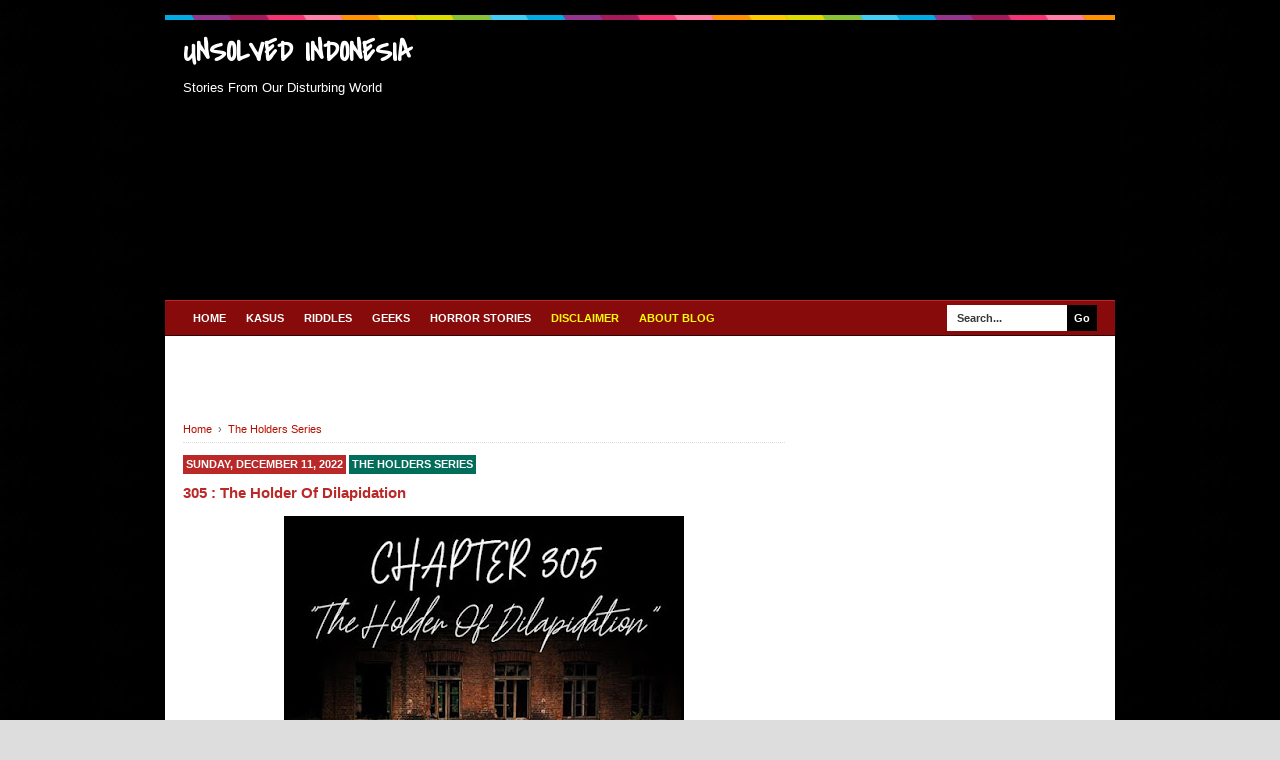

--- FILE ---
content_type: text/html; charset=UTF-8
request_url: https://www.unsolvedindonesia.com/2022/12/305-holder-of-dilapidation.html
body_size: 23197
content:
<!DOCTYPE html>
<html class='v2' dir='ltr' xmlns='http://www.w3.org/1999/xhtml' xmlns:b='http://www.google.com/2005/gml/b' xmlns:data='http://www.google.com/2005/gml/data' xmlns:expr='http://www.google.com/2005/gml/expr'>
<head>
<link href='https://www.blogger.com/static/v1/widgets/335934321-css_bundle_v2.css' rel='stylesheet' type='text/css'/>

v<script async='async' crossorigin='anonymous' src='https://pagead2.googlesyndication.com/pagead/js/adsbygoogle.js?client=ca-pub-2257723792551454'></script>
<!--[if lt IE 9]> <script src="http://html5shiv.googlecode.com/svn/trunk/html5.js"> </script> <![endif]-->
<meta content='width=device-width,initial-scale=1,minimum-scale=1,maximum-scale=1' name='viewport'/>
<meta content='text/html;charset=UTF-8' http-equiv='Content-Type'/>
<meta content='IE=edge,chrome=1' http-equiv='X-UA-Compatible'/>
<meta content='text/html; charset=UTF-8' http-equiv='Content-Type'/>
<meta content='blogger' name='generator'/>
<link href='https://www.unsolvedindonesia.com/favicon.ico' rel='icon' type='image/x-icon'/>
<link href='https://www.unsolvedindonesia.com/2022/12/305-holder-of-dilapidation.html' rel='canonical'/>
<link rel="alternate" type="application/atom+xml" title="UNSOLVED INDONESIA - Atom" href="https://www.unsolvedindonesia.com/feeds/posts/default" />
<link rel="alternate" type="application/rss+xml" title="UNSOLVED INDONESIA - RSS" href="https://www.unsolvedindonesia.com/feeds/posts/default?alt=rss" />
<link rel="service.post" type="application/atom+xml" title="UNSOLVED INDONESIA - Atom" href="https://www.blogger.com/feeds/508592147894389282/posts/default" />

<link rel="alternate" type="application/atom+xml" title="UNSOLVED INDONESIA - Atom" href="https://www.unsolvedindonesia.com/feeds/2818479841160158032/comments/default" />
<!--Can't find substitution for tag [blog.ieCssRetrofitLinks]-->
<link href='https://blogger.googleusercontent.com/img/b/R29vZ2xl/AVvXsEhXwIMWxFxzrbg2A_0yUeFEIodG9ODyIusHzycLs-dqP2BIIg3uNje6c-JT_XtMY7av8SsUmo869bBaY8e_F00qrvX5UmuyJNtbJGWNVb_9C3uYx8li-IZQSNdFRMSApUjhug8YCj-2iRyEC4THK1miESwG-opV3WcJ-3MvHHSmDxoKbIBTT4YxAp2L8A/w400-h400/abd.jpg' rel='image_src'/>
<meta content='https://www.unsolvedindonesia.com/2022/12/305-holder-of-dilapidation.html' property='og:url'/>
<meta content='305 : The Holder Of Dilapidation' property='og:title'/>
<meta content='PERINGATAN : Website ini berisi segala macam misteri dan analisa amatir dari orang yang bukan detektif.' property='og:description'/>
<meta content='https://blogger.googleusercontent.com/img/b/R29vZ2xl/AVvXsEhXwIMWxFxzrbg2A_0yUeFEIodG9ODyIusHzycLs-dqP2BIIg3uNje6c-JT_XtMY7av8SsUmo869bBaY8e_F00qrvX5UmuyJNtbJGWNVb_9C3uYx8li-IZQSNdFRMSApUjhug8YCj-2iRyEC4THK1miESwG-opV3WcJ-3MvHHSmDxoKbIBTT4YxAp2L8A/w1200-h630-p-k-no-nu/abd.jpg' property='og:image'/>
<!-- Title Tag Blogger dioptimalkan -->
<title>305 : The Holder Of Dilapidation | UNSOLVED INDONESIA</title>
<!-- Meta keywords otomatis halaman depan, statis, dan postingan -->
<meta content='305 : The Holder Of Dilapidation' name='keywords'/>
<!-- Noindex halaman pencarian, label, dan arsip -->
<!-- Facebook Open Graph Tag -->
<meta content='305 : The Holder Of Dilapidation' property='og:title'/>
<meta content='article' property='og:type'/>
<meta content='https://www.unsolvedindonesia.com/2022/12/305-holder-of-dilapidation.html' property='og:url'/>
<!-- Large image, original size -->
<meta content='https://blogger.googleusercontent.com/img/b/R29vZ2xl/AVvXsEhXwIMWxFxzrbg2A_0yUeFEIodG9ODyIusHzycLs-dqP2BIIg3uNje6c-JT_XtMY7av8SsUmo869bBaY8e_F00qrvX5UmuyJNtbJGWNVb_9C3uYx8li-IZQSNdFRMSApUjhug8YCj-2iRyEC4THK1miESwG-opV3WcJ-3MvHHSmDxoKbIBTT4YxAp2L8A/w400-h400/abd.jpg' property='og:image'/>
<meta content='UNSOLVED INDONESIA' property='og:site_name'/>
<style type='text/css'>@font-face{font-family:'Covered By Your Grace';font-style:normal;font-weight:400;font-display:swap;src:url(//fonts.gstatic.com/s/coveredbyyourgrace/v17/QGYwz-AZahWOJJI9kykWW9mD6opopoqXSOSEHwgsiaXVIxnL.woff2)format('woff2');unicode-range:U+0100-02BA,U+02BD-02C5,U+02C7-02CC,U+02CE-02D7,U+02DD-02FF,U+0304,U+0308,U+0329,U+1D00-1DBF,U+1E00-1E9F,U+1EF2-1EFF,U+2020,U+20A0-20AB,U+20AD-20C0,U+2113,U+2C60-2C7F,U+A720-A7FF;}@font-face{font-family:'Covered By Your Grace';font-style:normal;font-weight:400;font-display:swap;src:url(//fonts.gstatic.com/s/coveredbyyourgrace/v17/QGYwz-AZahWOJJI9kykWW9mD6opopoqXSOSEEQgsiaXVIw.woff2)format('woff2');unicode-range:U+0000-00FF,U+0131,U+0152-0153,U+02BB-02BC,U+02C6,U+02DA,U+02DC,U+0304,U+0308,U+0329,U+2000-206F,U+20AC,U+2122,U+2191,U+2193,U+2212,U+2215,U+FEFF,U+FFFD;}</style>
<style id='page-skin-1' type='text/css'><!--
/*
-----------------------------------------------
Blogger Template Style
Name:     BroSense Responsive v2
Designer: Mas Sugeng
URL:      http://sugeng.id
----------------------------------------------- */
/* Variable definitions
====================
<Variable name="keycolor" description="Main Color" type="color" default="#117AC9"/>
<Group description="Page Text" selector="body">
<Variable name="body.font" description="Font" type="font"
default="normal normal 13px Arial, sans-serif"/>
<Variable name="body.text.color" description="Main Text Color" type="color" default="#333333"/>
</Group>
<Group description="Links" selector=".main-outer">
<Variable name="link.color" description="Link Color" type="color" default="#0099cc"/>
<Variable name="link.visited.color" description="Visited Color" type="color" default="#0099cc"/>
<Variable name="link.hover.color" description="Hover Color" type="color" default="#006c8e"/>
</Group>
<Group description="Body Backgrounds" selector=".body-fauxcolumns-outer">
<Variable name="body.background.color" description="Outer Background" type="color" default="#dddddd"/>
</Group>
<Group description="Wrapper Backgrounds" selector="#wrapper">
<Variable name="wrapper.background.color" description="Wrapper Background" type="color" default="#ffffff"/>
</Group>
<Group description="Header Background" selector="#header-wrapper">
<Variable name="header.background.color" description="Header Background" type="color" default="#333333"/>
<Variable name="header.border.color" description="Border Color" type="color" default="#232323"/>
</Group>
<Variable name="body.background" description="Body Background" type="background"
color="#dddddd" default="$(color) none repeat scroll top left"/>
<Variable name="body.background.override" description="Body Background Override" type="string" default=""/>
<Group description="Blog Title" selector=".header h1.title, .header p.title">
<Variable name="header.font" description="Font" type="font"
default="normal bold 16px Arial, sans-serif"/>
<Variable name="header.text.color" description="Title Color" type="color" default="#ffffff" />
</Group>
<Group description="Blog Description" selector=".header .description">
<Variable name="description.text.color" description="Description Color" type="color"
default="#ffffff" />
</Group>
<Group description="Post Title" selector="h2.post-title">
<Variable name="post.title.font" description="Font" type="font"
default="normal bold 14px Arial, Helvetica, FreeSans, sans-serif"/>
<Variable name="post.title.color" description="Text Color" type="color" default="#333333"/>
</Group>
<Group description="Post Date" selector=".post-label-block .date-block">
<Variable name="post.date.background.color" description="Background Color" type="color"
default="#89C237"/>
<Variable name="post.date.color" description="Text Color" type="color"
default="#ffffff"/>
</Group>
<Group description="Post Lebel" selector=".post-label-block .label-block">
<Variable name="post.label.background.color" description="Background Color" type="color"
default="#44CCF2"/>
<Variable name="post.label.color" description="Text Color" type="color"
default="#ffffff"/>
</Group>
<Group description="Post Thumbnail" selector=".img-thumbnail">
<Variable name="post.thumbnail.background.color" description="Background Color" type="color"
default="#ffffff"/>
<Variable name="post.thumbnail.border.background.color" description="Border Color" type="color"
default="#e5e5e5"/>
</Group>
<Group description="Sidebar Title" selector=".sidebar h2">
<Variable name="widget.title.background.color" description="Background Color" type="color" default="#117AC9"/>
<Variable name="widget.title.font" description="Title Font" type="font"
default="bold normal 11px Arial, sans-serif"/>
<Variable name="widget.title.text.color" description="Title Color" type="color" default="#ffffff"/>
</Group>
<Group description="Sidebar Title Border" selector=".sidebar h2">
<Variable name="sidebar.title.border.top.color" description="Border Top Color" type="color" default="#3690D4"/>
<Variable name="sidebar.title.border.bottom.color" description="Border Bottom Color" type="color" default="#0F6DB3"/>
</Group>
<Group description="Navigation Menu" selector="#nav">
<Variable name="navigation.menu.font" description="Font" type="font"
default="bold normal 11px Arial, sans-serif"/>
<Variable name="menu.background.color" description="Background Color" type="color" default="#117AC9"/>
<Variable name="menu.navigation.text.color" description="Text Color" type="color" default="#ffffff"/>
<Variable name="menu.navigation.hover.color" description="Hover Color" type="color" default="#333333"/>
</Group>
<Group description="Navigation Menu Border" selector="#nav">
<Variable name="menu.border.top.color" description="Border Top Color" type="color" default="#3690D4"/>
<Variable name="menu.border.bottom.color" description="Border Bottom Color" type="color" default="#0F6DB3"/>
</Group>
<Group description="Search Box" selector="#search-form">
<Variable name="input.background.color" description="Input Background Color" type="color" default="#ffffff"/>
<Variable name="button.background.color" description="Button Background Color" type="color" default="#333333"/>
<Variable name="input.color" description="Input Color" type="color" default="#666666"/>
<Variable name="button.color" description="Button Color" type="color" default="#ffffff"/>
</Group>
<Group description="Footer" selector="#footer-wrapper">
<Variable name="footer.font" description="Font" type="font"
default="normal normal 11px Arial, sans-serif"/>
<Variable name="footer.background.color" description="Background Color" type="color" default="#333333"/>
<Variable name="footer.color" description="Footer Color" type="color" default="#ffffff"/>
<Variable name="footer.border.color" description="Border Color" type="color" default="#454545"/>
</Group>
*/
/**
* Eric Meyer&#39;s Reset CSS v2.0 (http://meyerweb.com/eric/tools/css/reset/)
* http://cssreset.com
*/
html,body,div,span,applet,object,iframe,h1,h2,h3,h4,h5,h6,p,blockquote,pre,a,abbr,acronym,address,big,cite,code,del,dfn,em,img,ins,kbd,q,s,samp,small,strike,strong,sub,sup,tt,var,b,u,i,center,dl,dt,dd,ol,ul,li,fieldset,form,label,legend,table,caption,tbody,tfoot,thead,tr,th,td,article,aside,canvas,details,embed,figure,figcaption,footer,header,hgroup,menu,nav,output,ruby,section,summary,time,mark,audio,video{margin:0;padding:0;border:0;font-size:100%;font:inherit;vertical-align:baseline;}/* HTML5 display-role reset for older browsers */article,aside,details,figcaption,figure,footer,header,hgroup,menu,nav,section{display:block;}body{line-height:1;display:block;}*{margin:0;padding:0;}html{display:block;}ol,ul{list-style:none;}blockquote,q{quotes:none;}blockquote:before,blockquote:after,q:before,q:after{content:&#39;&#39;;content:none;}table{border-collapse:collapse;border-spacing:0;}
/* FRAMEWORK */
.section, .widget {
margin: 0 0 0 0;
}
.navbar, .blog-feeds, .feed-links, #backlinks-container {
display:none;
}
strong,b{font-weight:bold;
}
cite,em,i{font-style:italic;
}
a:link{color:#B51200;text-decoration:none;outline:none;transition:all 0.5s;-moz-transition:all 0.5s;-webkit-transition:all 0.5s;
}
a:visited{color:#D52C1F;text-decoration:none;
}
a:hover{color:#000000;text-decoration:none;
}
a img{border:none;border-width:0;outline:none;
}
abbr,acronym{border-bottom:1px dotted;cursor:help;
}
sup,sub{vertical-align:baseline;position:relative;top:-.4em;font-size:86%;
}
sub{top:.4em;}small{font-size:86%;
}
kbd{font-size:80%;border:1px solid #999;padding:2px 5px;border-bottom-width:2px;border-radius:3px;
}
mark{background-color:#ffce00;color:black;
}
p,blockquote,pre,table,figure,hr,form,ol,ul,dl{margin:1.5em 0;
}
hr{height:1px;border:none;background-color:#666;
}
/* heading */
h1,h2,h3,h4,h5,h6{font-weight:bold;line-height:normal;margin:0 0 0.6em;
}
h1{font-size:200%
}
h2{font-size:180%
}
h3{font-size:160%
}
h4{font-size:140%
}
h5{font-size:120%
}
h6{font-size:100%
}
/* list */
ol,ul,dl{margin:.5em 0em .5em 3em
}
ol{list-style:decimal outside
}
ul{list-style:disc outside
}
li{margin:.5em 0
}
dt{font-weight:bold
}
dd{margin:0 0 .5em 2em
}
/* form */
input,button,select,textarea{font:inherit;font-size:100%;line-height:normal;vertical-align:baseline;
}
textarea{display:block;-webkit-box-sizing:border-box;-moz-box-sizing:border-box;box-sizing:border-box;
}
/* code blockquote */
pre,code{font-family:&quot;Courier New&quot;,Courier,Monospace;color:inherit;
}
pre{white-space:pre;word-wrap:normal;overflow:auto;
}
blockquote{background:#f8f8f8;margin-left:2em;margin-right:2em;border-left:4px solid #ccc;padding:1em 1em;font-style:italic;
}
/* table */
.post-body table[border=&quot;1&quot;] th, .post-body table[border=&quot;1&quot;] td, .post-body table[border=&quot;1&quot;] caption{border:1px solid;padding:.2em .5em;text-align:left;vertical-align:top;
}
.post-body table.tr-caption-container {border:1px solid #e5e5e5;
}
.post-body th{font-weight:bold;
}
.post-body table[border=&quot;1&quot;] caption{border:none;font-style:italic;
}
.post-body table{background:#f6f6f6;
}
.post-body td, .post-body th{vertical-align:top;text-align:left;font-size:13px;padding:3px 5px;border:1px solid #e5e5e5;
}
.post-body th{background:#eee;
}
.post-body table.tr-caption-container td {background:#f6f6f6;border:none;padding:8px;
}
.post-body img {max-width:100%;height:auto;
}
.post-body img, .post-body table.tr-caption-container {max-width:100%;height:auto;
}
.post-body .separator img {max-width:92%;height:auto;
}
.post-body td.tr-caption {color:#666;font-size:80%;padding:0px 8px 8px !important;
}
img {
max-width:100%;
height:auto;
border:0;
}
table {
max-width:100%;
}
.clear {
clear:both;
}
.clear:after {
visibility:hidden;
display:block;
font-size:0;
content:" ";
clear:both;
height:0;
}
body {
background:#dddddd url(//3.bp.blogspot.com/-aG4iz3QECuo/YTdR39ruLxI/AAAAAAAAF8Y/snryhvWOLWwJpJOwTHdXHrV6pHdlVS0vwCK4BGAYYCw/s100/free-video-3045163.jpg) repeat scroll top left;
margin:0 0 0 0;
padding:0 0 0 0;
color:#000000;
font:normal normal 13px Arial, sans-serif;
text-align:left;
}
/* WRAPPER */
#wrapper {
background:#ffffff;
max-width:950px;
margin:0 auto;
padding:0;
box-shadow:0px 0px 5px rgba(30, 30, 30, 0.08);
}
/* HEADER WRAPPER */
#header-wrapper {
background:#000000 url(https://blogger.googleusercontent.com/img/b/R29vZ2xl/AVvXsEh_UYkYKhSAjtkO7RkqTGdp5wuOqhUOjtm6ywcxphkicRtHjFmRlT7LiWw6dk5DhljbYDGn9gh7_Q4TYMPZqCt3dZZUTrmhy-dmZ9nrz9Li3qc1ohk860kGojavKNlHvX7VgQjRWjTweuEN/s1600/line.png) repeat-x top center;
margin:0 auto;
padding:17px 18px 12px;
overflow:hidden;
color:#ffffff;
border-bottom:1px solid #000000;
}
#header-wrapper a img, .banner728-top a img {
display:block;
}
.header {
float:left;
max-width:250px;
width:100%;
margin:0 0;
}
.header img {
max-width:250px;
height:auto;
}
.header h1.title,.header p.title {
font:normal bold 30px Covered By Your Grace;
margin:0 0 0 0
}
.header .description {
color:#ffffff;
margin:0.5em 0 0;
padding:0px 0px 0px 0px;
}
.header a {
color:#ffffff;
}
.header a:hover {
color:#B51200;
}
.banner468-header {
float:right;
max-width:468px;
width:100%;
margin:0 0;
}
/* MENU NAVIGATION */
#nav {
font:bold normal 11px Arial, sans-serif;
background:#880b0b;
border-top: 1px solid #bb2828;
border-bottom:1px solid #2f0404;
margin:0 auto;
padding:0 0;
text-transform:uppercase;
display:inline-block;
max-width:950px;
width:100%;
}
#nav ul#menu {
float:left;
margin:0px 0px 0px 18px;
padding:0px 0px;
height:34px;
}
#nav li {
margin:0px 0px;
padding:0px 0px;
float:left;
display:inline;
list-style:none;
position:relative;
}
#nav li > a {
display:block;
padding:0 10px;
margin:3px 0;
line-height:28px;
text-decoration:none;
color:#ffffff;
}
#nav li li > a {
display:block;
padding:0 10px;
margin:0 0;
line-height:24px;
text-decoration:none;
color:#ffffff;
}
#nav li:hover > a, #nav a:hover {
background-color:#000000;
}
#nav li ul {
background:#555;
margin:0 0;
width:170px;
height:auto;
position:absolute;
top:31px;
left:0px;
z-index:10;
display:none;
}
#nav li li {
display:block;
float:none;
}
#nav li:hover > ul {
display:block;
}
#nav li ul ul {
left:100%;
top:0px;
}
#search-form {
float:right;
margin:0 18px 0 0;
font-weight:bold;
}
#search-form input#search-box[type="text"] {
background:#ffffff;
float:left;
height:26px;
line-height:26px;
margin:4px 0;
padding:0 10px;
width:100px;
color:#373737;
border:none;
}
#search-form input#search-button[type="submit"] {
float:right;
background:#000000;
color:#ffffff;
height:26px;
line-height:26px;
margin:4px 0;
padding:0 7px;
border:none;
}
#search-form input#search-button[type="submit"]:hover{
background:#222;
cursor:pointer
}
#search-form input#search-box[type="text"]:focus {
background:#eee;
outline:none;
}
.banner728-top, .banner728-bottom {
padding:0 18px;
}
.banner728-top h2, .banner728-bottom h2{
display:none;
}
.banner728-top .widget-content {
margin:6px 0 0;
max-width:728px;
overflow:hidden;
}
.banner728-bottom .widget-content {
margin:6px 0;
max-width:728px;
overflow:hidden;
}
/* CONTENT WRAPPER */
#content-wrapper {
position:relative;
margin:0 auto;
padding:0 18px;
overflow:hidden;
word-wrap:break-word;
}
/* POST WRAPPER */
#post-wrapper {
float:left;
width:100%;
margin:12px -300px 12px 0
}
.post-container {
margin:0 312px 0 0;
max-width:100%;
}
.breadcrumbs {
font-size:11px;
color:#666;
padding:0 0 5px;
margin:0 0 12px;
border-bottom:1px dotted #ddd;
}
.post-label-block {
margin:0 0 8px;
font-weight:bold;
text-transform:uppercase;
font-size:11px;
}
.post-label-block .label-block {
background:#006e5a;
color:#ffffff;
display:inline-block;
padding:2px 3px;
margin:0 0 2px;
}
.post-label-block .date-block {
background:#bb2828;
color:#ffffff;
display:inline-block;
padding:2px 3px;
margin:0 0 2px;
}
.post-label-block .label-block:hover, .post-label-block .date-block:hover {
background:#333;
}
.post-label-block abbr {
border-bottom:none;
}
.post {
border-bottom:1px dotted #ddd;
margin:0 0 12px;
padding:0 0 7px;
overflow:hidden;
}
.post-body {
line-height: 1.4;
}
h2.post-title, h1.post-title {
font:normal bold 15px Arial, Helvetica, FreeSans, sans-serif;
}
h1.post-title {
margin-bottom:15px;
}
h2.post-title a, h1.post-title a, h2.post-title, h1.post-title {
color:#bb2828;
}
h2.post-title a:hover, h1.post-title a:hover {
color:#B51200;
}
.img-thumbnail {
background:#006e5a;
float:left;
width:74px;
height:74px;
margin:0 10px 5px 0;
padding:8px;
border:1px solid #dfdfdf;
}
.img-thumbnail img {
width:74px;
height:74px;
}
.post-author {
color:#999;
font-style:italic;
margin:15px 0 0;
font-size:11px;
font-weight:bold;
}
.post-author a {
color:#999;
}
.post-author a:hover {
border-bottom:1px dotted #ddd;
}
#blog-pager {
margin:0 0;
clear:both !important;
padding:3px 3px;
text-transform:uppercase;
font-size:11px;
font-weight:bold;
}
#blog-pager-newer-link a {
background:#89C237;
float:left;
display:block;
padding:2px 3px;
color:#fff;
}
#blog-pager-older-link a {
background:#89C237;
float:right;
display:block;
padding:2px 3px;
color:#fff;
}
a.home-link {
background:#89C237;
display:inline-block;
padding:2px 3px;
color:#fff;
}
#blog-pager-older-link a:hover, #blog-pager-newer-link a:hover, a.home-link:hover {
background-color:#333;
color:#fff;
}
/* SIDEBAR WRAPPER */
#sidebar-wrapper {
float:right;
width:300px;
margin:12px 0;
}
.sidebar-container {
margin:0 0;
}
.sidebar h2 {
font:bold normal 11px Arial, sans-serif;
background:#880b0b;
color:#ffffff;
margin:0 0 10px 0;
padding:4px 8px;
text-transform:uppercase;
border-top: 1px solid #bb2828;
border-bottom:1px solid #2f0404;
}
.sidebar .widget {
padding:0 0 10px;
}
.sidebar ul, .sidebar ol {
list-style-type:none;
margin:0 0 0 0;
padding:0 0 0 0;
}
.sidebar li {
margin:0 0 0 0;
padding:3px 0;
border-bottom:1px dotted #ddd
}
/* label */
.label-size-1,.label-size-2,.label-size-3,.label-size-4,.label-size-5 {
font-size:100%;
filter:alpha(100);
opacity:10
}
.cloud-label-widget-content{
text-align:left
}
.label-size{
display:block;
float:left;
background:#89C237;
margin:0 3px 3px 0;
color:#eee;
font-size:11px;
text-transform:uppercase;
font-weight:bold;
}
.label-size a,.label-size span{
display:inline-block;
color:#fff;
padding:2px 3px;
}
.label-size:hover{
background:#333333
}
.label-count {
white-space:nowrap;
padding-right:3px;
margin-left:-3px;
}
.label-size {
line-height:1.2
}
/* popular post */
.PopularPosts .item-thumbnail{
margin:0 6px 6px 0;
display:inline;
padding:6px;
border:1px solid #e5e5e5;
}
.PopularPosts .item-thumbnail a img{
height:40px;
width:40px;
display:block;
margin:0;
padding:0;
}
.PopularPosts .widget-content ul li{
padding:6px 0px !important;
border-bottom:1px dotted #e2e2e2;
}
.PopularPosts .item-title{
font-weight:bold;
}
.PopularPosts .item-snippet {
font-size:10px;
color:#666;
}
.profile-img {
display:inline;
opaciry:10;
margin:0 6px 3px 0;
}
/* ==== Related Post Widget Start ==== */
.related-post {
margin:15px 0px 0px;
border:1px solid #e5e5e5;
padding:10px;
background:#f6f6f6;
}
.related-post h4 {
font-size:14px;
margin:0 0 .5em;
text-transform:uppercase;
}
.related-post-style-2 {
margin:0 0 0 0 !important;
padding:0 0 0 0 !important;
list-style:none;
}
.related-post-style-2 li {
margin:0 0 0 0;
padding:0 0 0 0;
}
.related-post-style-2 li {
padding:5px 0 !important;
border-top:1px solid #eee;
overflow:hidden;
}
.related-post-style-2 li:first-child {border-top:none}
.related-post-style-2 .related-post-item-thumbnail {
width:40px;
height:40px;
max-width:none;
max-height:none;
background:#fff;
border: 1px solid #e5e5e5;
padding:6px;
float:left;
margin:2px 8px 0 0;
}
.related-post-style-2 .related-post-item-title {
font:bold 14px Arial, sans-serif;
}
.related-post-style-2 .related-post-item-summary {
display:block;
overflow:hidden;
font-size:11px;
}
.related-post-style-2 .related-post-item-more {}
/* FOOTER WRAPPER */
#footer-wrapper {
background:#000000;
margin:0 auto;
padding:12px 18px;
overflow:hidden;
color:#ffffff;
font:normal normal 11px Arial, sans-serif;
border-top:1px solid #000000;
}
.footer-left {
float:left;
}
.footer-right {
float:right;
}
#footer-wrapper a {
color:#ffffff;
}
#footer-wrapper a:hover {
color:#B51200;
}
.tinynav {
background:#fff;
display:none;
margin:4px 0 4px 18px;
padding:6px;
border:none;
}
.tinynav option {
padding:0 4px;
}
@media only screen and (max-width:768px){
.header, .banner468-header {
float:none;
max-width:100%;
}
.header {
margin:0 0 12px;
}
}
@media only screen and (max-width:640px){
.tinynav {
display: inline-block;
}
#menu {
display:none;
}
}
@media only screen and (max-width:480px){
#header-wrapper {
padding:17px 10px 12px;
}
.header, .banner468-header {
text-align:center;
}
#content-wrapper, .banner728-top, .banner728-bottom {
padding:0 10px;
}
#post-wrapper, #sidebar-wrapper {
width:100%;
max-width:100%;
float:none;
margin:12px 0 12px 0;
}
.post-container {
margin:0 0 0 0;
}
#nav ul#menu {
margin:0px 0px 0px 10px;
}
#search-form {
margin:0 10px 0 0;
}
#footer-wrapper {
padding:12px 10px;
text-align:center;
}
.footer-left, .footer-right {
float:none;
}
.tinynav {
margin:3px 0 3px 10px;
}
.comment .comment-thread.inline-thread .comment {
margin: 0 0 0 0 !important;
}
.related-post {
padding:8px;
}
.comments .comments-content {
padding:0 8px !important;
}
.comments .comments-content .comment-thread ol {
margin:8px 0 !important;
}
}
@media screen and (max-width:320px){
.img-thumbnail {
width:70px;
height:70px;
margin:0 6px 3px 0;
}
.img-thumbnail img {
width:70px;
height:70px;
}
#search-form input#search-box[type="text"] {
width:80px;
}
}
/* VIEWPORT */
@-wekit-viewport{width:device-width;max-zoom:1;min-zoom:1}
@-moz-viewport{width:device-width;max-zoom:1;min-zoom:1}
@-ms-viewport{width:device-width;max-zoom:1;min-zoom:1}
@-o-viewport{width:device-width;max-zoom:1;min-zoom:1}
@viewport{width:device-width;max-zoom:1;min-zoom:1}
/* Tombol Share */
.share-judule {display: inline-block;margin: 0;color: #afafaf;text-transform: uppercase;
font-size: 16px;background: #fff;z-index: 1;position: relative;padding: 0 10px;font-weight: 500;}
#share-container {margin: 20px auto;overflow: hidden;}
#share {margin:0 0 8px;padding:0;overflow:hidden}
#share p {display: block;padding: 5px 8px !important;margin: 0 3px 3px 0;font-weight: 700;
text-align: center;text-transform: uppercase;}
#share a {width: 25%;height: 40px;display: block;font-size: 24px;color: #fff;
transition: opacity 0.15s linear;float: left;text-align: center;}
#share a:hover{top:1px;left:1px;box-shadow:0 0 3px rgba(1,1,1,.1)}
.wa-button{color:#fff;margin:0 auto;padding:0;font-size:14px;font-weight:700}
.wa-button a{color:#222;margin:0 auto;padding:10px 8px;background:#222}
.wa-button i{font-weight:400;margin:0 10px 0 0}
.label-line {text-align: center;margin-bottom: 6px;position:relative;}
.label-line:before {z-index: 1;content: "";width: 100%;height: 2px;background: #efefef;position: absolute;
top: 50%;left: 0;margin-top: -2px;}
/* Next-Previous Design MayCyber-Download */
.pagebutton-nextprevious {margin-bottom: 10px;   overflow:hidden; padding:0;margin-right:5px;margin-left:5px;}
.pagebutton-nextprevious li.next { margin:0 -2px 0 0; float: left;  border-right:1px solid #ddd; padding:0; background:#fff;color:#444;}
.pagebutton-nextprevious li.next a { padding-left: 15px;text-align:left;padding-bottom:20px}
.pagebutton-nextprevious li.previous {float: right; padding:0; background:#fff; margin:0;color:#444}
.pagebutton-nextprevious li.previous a { padding-right:15px; text-align:right;padding-bottom:20px }
.pagebutton-nextprevious li.next:hover, .pagebutton-nextprevious li.previous:hover  {background:#fff;color:#ccc }
.pagebutton-nextprevious li { width: 50%; display: inline; float: left; text-align: center; }
.pagebutton-nextprevious li a { position: relative; min-height: 77px; display: block; padding: 15px 46px 15px; outline:none; text-decoration:none;}
.pagebutton-nextprevious li i { color: #444; font-size: 18px; }
.pagebutton-nextprevious li a strong { display: block; font-size: 20px; color: #444; letter-spacing: 0.5px; font-weight: bold; text-transform: uppercase; font-family:oswald, sans-serif, arial; margin-bottom:10px;}
.pagebutton-nextprevious li a span { font-size: 15px; color: #444;  font-family:oswald,Helvetica, arial; margin:0;}
.pagebutton-nextprevious li a:hover span,
.pagebutton-nextprevious li a:hover i { color: #c00; }
.pagebutton-nextprevious li.previous i { float:left; margin-top:15%; margin-left:5%; }
.pagebutton-nextprevious li.next i { float: right;margin-top: 15%;margin-right: 5%; }
.pagebutton-nextprevious li.next i, .pagebutton-nextprevious li.previous i ,
.pagebutton-nextprevious li.next,  .pagebutton-nextprevious li.previous{transition-duration: 0.4s; transition-timing-function: ease-out; }
/* Widget Label Keren*/ .label-size-1,.label-size-2,.label-size-3,.label-size-4,.label-size-5 { font-size:100%; filter:alpha(100); opacity:10 } .cloud-label-widget-content{ text-align:left } .label-size { background:#076BB8; display:block; float:left; margin:0 3px 3px 0; color:#ffffff; font-size:11px; text-transform:uppercase; } .label-size a,.label-size span{ display:inline-block; color:#ffffff !important; padding:6px 8px; font-weight:bold; } .label-size:hover { background:#333333; } .label-count { white-space:nowrap; padding-right:3px; margin-left:-3px; background:#333333; color:#fff !important; } .label-size { line-height:1.2 }

--></style>
<style id='template-skin-1' type='text/css'><!--
/* CSS TATA LETAK */
body#layout div.section {
background: transparent;
margin: 0px 0px 15px 0px;
padding: 0px;
border: none;
box-sizing: border-box;
}
body#layout .section h4 {
display: none;
}
body#layout .widget-content {
margin-top: 0;
}
body#layout #header-wrapper, body#layout #content-wrapper {
padding: 0 0 0 0;
}
body#layout #nav {
display: none;
}
--></style>
<style type='text/css'>
/* COMMENT */

.comment-form {
	overflow:hidden;
}
.comments h3 {
	font-weight:bold;
	margin:0 0 15px 0;
	font-size:14px;
	padding:0 0 0 0;
}
h4#comment-post-message {
	display:none;
	margin:0 0 0 0;
}
.comments{
	clear:both;
	margin-top:10px;
	margin-bottom:0
}
.comments .comments-content {
	font-size:13px;
	margin-bottom:8px;
	background: none repeat scroll 0% 0% #F6F6F6;
	padding:0 12px;
	border: 1px solid #e5e5e5;
	
}
.comments .comments-content .comment-thread ol{
	text-align:left;
	margin:12px 0;
	padding:0
}

.comments .avatar-image-container {
	background:#fff;
	overflow:hidden;
	padding:6px;
	border:1px solid #e5e5e5;
}
.comments .comment-block{
	position:relative;
	background:#fff;
	padding:10px;
	margin-left:60px;
	border:1px solid #e5e5e5;
}

.comments .comments-content .comment-replies{
	margin:8px 0;
	margin-left:60px
}
.comments .comments-content .comment-thread:empty{
	display:none
}
.comments .comment-replybox-single {
	padding:0;
	margin:8px 0;
	margin-left:60px;
}
.comments .comment-replybox-thread {
	margin:8px 0 0 0;
	padding:0;
}


.comments .comments-content .comment{
	margin-bottom:6px;
	padding:0
}
.comments .comments-content .comment:first-child {
	padding:0;
	margin:0
}
.comments .comments-content .comment:last-child {
	padding:0;
	margin:0
}
.comments .comment-thread.inline-thread .comment, .comments .comment-thread.inline-thread .comment:last-child {
	margin:0px 0px 5px 30%
}
.comment .comment-thread.inline-thread .comment:nth-child(6) {
	margin:0px 0px 5px 25%;
}
.comment .comment-thread.inline-thread .comment:nth-child(5) {
	margin:0px 0px 5px 20%;
}
.comment .comment-thread.inline-thread .comment:nth-child(4) {
	margin:0px 0px 5px 15%;
}
.comment .comment-thread.inline-thread .comment:nth-child(3) {
	margin:0px 0px 5px 10%;
}
.comment .comment-thread.inline-thread .comment:nth-child(2) {
	margin:0px 0px 5px 5%;
}
.comment .comment-thread.inline-thread .comment:nth-child(1) {
	margin:0px 0px 5px 0;
}

.comments .comments-content .comment-thread{
	margin:0;
	padding:0
}
.comments .comments-content .inline-thread{
	padding:0 0;
	margin:0
}

.comments .comments-content .icon.blog-author{
	position:absolute;
	top:-2px;
	right:-2px;
	margin:0;
	background-image: url(//3.bp.blogspot.com/-c0gwWErZ6ZI/UbSD539E_qI/AAAAAAAAAPQ/vQuaJw27r1A/s1600/bitmap.png);
	width:59px;
	height:43px;
}

.comments .comment .comment-actions a{
	background:#89C237;
	display:inline-block;
	color:#fff;
	font-weight:bold;
	font-size:10px;
	line-height:15px;
	padding:2px 3px;
	margin:4px 8px 0 0;
}
.comments .comment .comment-actions a:hover, .comments .continue a:hover{
	text-decoration:none;
	background:#333;
}

.comments .continue a {
	background:#89C237;
	color:#fff;
	display:inline-block;
	padding:3px 4px;
	font-size:10px;
}

.pesan-komentar {
	background:#fff;
	padding:10px 20px;
	margin:0 8px;
	border:1px solid #e5e5e5;
}
.pesan-komentar p {
	line-height:normal;
	margin:0 0;
}

</style>
<script src="//ajax.googleapis.com/ajax/libs/jquery/1.7.1/jquery.min.js"></script>
<script>
//<![CDATA[
/*! http://tinynav.viljamis.com v1.2 by @viljamis */
(function(a,k,g){a.fn.tinyNav=function(l){var c=a.extend({active:"selected",header:"",indent:"- ",label:""},l);return this.each(function(){g++;var h=a(this),b="tinynav"+g,f=".l_"+b,e=a("<select/>").attr("id",b).addClass("tinynav "+b);if(h.is("ul,ol")){""!==c.header&&e.append(a("<option/>").text(c.header));var d="";h.addClass("l_"+b).find("a").each(function(){d+='<option value="'+a(this).attr("href")+'">';var b;for(b=0;b<a(this).parents("ul, ol").length-1;b++)d+=c.indent;d+=a(this).text()+"</option>"});
e.append(d);c.header||e.find(":eq("+a(f+" li").index(a(f+" li."+c.active))+")").attr("selected",!0);e.change(function(){k.location.href=a(this).val()});a(f).after(e);c.label&&e.before(a("<label/>").attr("for",b).addClass("tinynav_label "+b+"_label").append(c.label))}})}})(jQuery,this,0);
//]]>
</script>
<script>
// TinyNav.js
$(function () {
  $('#menu').tinyNav();
});
</script>
<link href='//netdna.bootstrapcdn.com/font-awesome/4.7.0/css/font-awesome.css' rel='stylesheet'/>
<script src="//ajax.googleapis.com/ajax/libs/jquery/1/jquery.min.js" type="text/javascript"></script>
<link href="//fonts.googleapis.com/css?family=Oswald" rel="stylesheet" type="text/css">
<style type='text/css'>
.mobileShow { display: none;}
/* Smartphone Portrait and Landscape */
@media only screen
and (min-device-width : 320px)
and (max-device-width : 480px){ .mobileShow { display: inline;}}
</style>
<script type='text/javascript'>
//<![CDATA[
function downloadJSAtOnload(){var e=document.createElement("script");e.src="https://cdn.jsdelivr.net/gh/Arlina-Design/view@master/clickonme.js",document.body.appendChild(e)}window.addEventListener?window.addEventListener("load",downloadJSAtOnload,!1):window.attachEvent?window.attachEvent("onload",downloadJSAtOnload):window.onload=downloadJSAtOnload;
Arlina.init({click:3,interval:23000});
//]]>
</script>
<link href='https://www.blogger.com/dyn-css/authorization.css?targetBlogID=508592147894389282&amp;zx=71574e39-639e-4a9a-912a-c3f10f7fdc60' media='none' onload='if(media!=&#39;all&#39;)media=&#39;all&#39;' rel='stylesheet'/><noscript><link href='https://www.blogger.com/dyn-css/authorization.css?targetBlogID=508592147894389282&amp;zx=71574e39-639e-4a9a-912a-c3f10f7fdc60' rel='stylesheet'/></noscript>
<meta name='google-adsense-platform-account' content='ca-host-pub-1556223355139109'/>
<meta name='google-adsense-platform-domain' content='blogspot.com'/>

<!-- data-ad-client=ca-pub-2257723792551454 -->

</head>
<body class='loading'>
<!-- navbar menu start -->
<div class='navbar section' id='navbar'><div class='widget Navbar' data-version='1' id='Navbar1'><script type="text/javascript">
    function setAttributeOnload(object, attribute, val) {
      if(window.addEventListener) {
        window.addEventListener('load',
          function(){ object[attribute] = val; }, false);
      } else {
        window.attachEvent('onload', function(){ object[attribute] = val; });
      }
    }
  </script>
<div id="navbar-iframe-container"></div>
<script type="text/javascript" src="https://apis.google.com/js/platform.js"></script>
<script type="text/javascript">
      gapi.load("gapi.iframes:gapi.iframes.style.bubble", function() {
        if (gapi.iframes && gapi.iframes.getContext) {
          gapi.iframes.getContext().openChild({
              url: 'https://www.blogger.com/navbar/508592147894389282?po\x3d2818479841160158032\x26origin\x3dhttps://www.unsolvedindonesia.com',
              where: document.getElementById("navbar-iframe-container"),
              id: "navbar-iframe"
          });
        }
      });
    </script><script type="text/javascript">
(function() {
var script = document.createElement('script');
script.type = 'text/javascript';
script.src = '//pagead2.googlesyndication.com/pagead/js/google_top_exp.js';
var head = document.getElementsByTagName('head')[0];
if (head) {
head.appendChild(script);
}})();
</script>
</div></div>
<!-- navbar menu end -->
<!-- wrapper start -->
<div id='wrapper'>
<!-- header wrapper start -->
<header id='header-wrapper'>
<div class='header section' id='header'><div class='widget Header' data-version='1' id='Header1'>
<div id='header-inner'>
<div class='titlewrapper'>
<p class='title'>
<a href='https://www.unsolvedindonesia.com/'>UNSOLVED INDONESIA</a>
</p>
<div class='descriptionwrapper'>
<p class='description'><span>Stories From Our Disturbing World</span></p>
</div>
</div>
</div>
</div></div>
<div class='banner468-header section' id='banner468-header'><div class='widget AdSense' data-version='1' id='AdSense7'>
<div class='widget-content'>
<script async src="https://pagead2.googlesyndication.com/pagead/js/adsbygoogle.js?client=ca-pub-2257723792551454&host=ca-host-pub-1556223355139109" crossorigin="anonymous"></script>
<!-- unsolvedindonesia_banner468-header_AdSense7_300x250_as -->
<ins class="adsbygoogle"
     style="display:inline-block;width:300px;height:250px"
     data-ad-client="ca-pub-2257723792551454"
     data-ad-host="ca-host-pub-1556223355139109"
     data-ad-slot="4441885803"></ins>
<script>
(adsbygoogle = window.adsbygoogle || []).push({});
</script>
<div class='clear'></div>
</div>
</div></div>
<div class='clear'></div>
</header>
<!-- header wrapper end -->
<!-- desktop navigation menu start -->
<nav id='nav'>
<ul id='menu'>
<li><a href='/'>Home</a></li>
<li><a href='https://www.unsolvedindonesia.com/search/label/Kasus'>KASUS</a>
<ul>
<li><a href='https://www.unsolvedindonesia.com/search/label/Supranatural'>SUPRANATURAL</a></li>
<li><a href='https://www.unsolvedindonesia.com/search/label/True%20Crime'>TRUE CRIME</a></li>
<li><a href='https://www.unsolvedindonesia.com/p/menu-utama-blog.html'>OTHER</a></li>
</ul>
</li>
<li><a href='https://www.unsolvedindonesia.com/p/katalog-riddle.html'>RIDDLES</a>
</li>
<li><a href='https://www.unsolvedindonesia.com/search/label/GEEK'>GEEKS</a>
</li>
<li><a href='https://www.unsolvedindonesia.com/search/label/Cerita%20Horror'>HORROR STORIES</a>
</li>
<li><a href='https://www.unsolvedindonesia.com/p/all-images-found-here-are-believed-to.html'><font color='Yellow'>DISCLAIMER</font></a>
</li>
<li><a href='https://www.unsolvedindonesia.com/p/lets-get-started.html'><font color='Yellow'>About Blog</font></a></li>
</ul>
<div class='mobileShow'>
<div style='background-color:#ddd;height:35px;padding:35px;text-align:center'>
<a href='/'>Home</a> -
<a href='https://www.unsolvedindonesia.com/p/menu-utama-blog.html'>Menu Utama</a> -
<a href='https://www.unsolvedindonesia.com/search/label/Unsolved'>Unsolved Case</a> -
<a href='https://www.unsolvedindonesia.com/search/label/True%20Crime'>True Crimes</a> -
<a href='https://www.unsolvedindonesia.com/search/label/Konspirasi'>Konspirasi Teori</a> -
<a href='https://www.unsolvedindonesia.com/search/label/World%20War%20Story'>World War Stories</a> -
<a href='https://www.unsolvedindonesia.com/p/the-holders-series-full-terjemahan.html'>The Holders Series</a> -
<a href='https://www.unsolvedindonesia.com/p/zona-zombie-unsolved-indonesia.html'>Zonembie</a> -
<a href='https://www.unsolvedindonesia.com/p/katalog-riddle.html'>Riddles</a> -
<a href='https://www.unsolvedindonesia.com/search/label/Cerita%20Horror'>Horror Stories</a> -
<a href='https://www.unsolvedindonesia.com/search/label/Horor%20Recomended'>Rekomendasi Film</a> -
<a href='https://www.unsolvedindonesia.com/search/label/REVIEW'>REVIEWS</a>  -
<a href='https://www.unsolvedindonesia.com/p/lets-get-started.html'>About Blog</a>
</div>
</div>
<form action='/search' id='search-form' method='get' style='display: inline;'><input id='search-box' name='q' onblur='if(this.value==&#39;&#39;)this.value=this.defaultValue;' onfocus='if(this.value==this.defaultValue)this.value=&#39;&#39;;' type='text' value='Search...' vinput=''/>
<input id='search-button' type='submit' value='Go'/></form>
</nav>
<div class='clear'></div>
<!-- secondary navigation menu end -->
<div class='banner728-top section' id='banner728-top'><div class='widget AdSense' data-version='1' id='AdSense5'>
<div class='widget-content'>
<script async src="https://pagead2.googlesyndication.com/pagead/js/adsbygoogle.js?client=ca-pub-2257723792551454&host=ca-host-pub-1556223355139109" crossorigin="anonymous"></script>
<!-- unsolvedindonesia_banner728-top_AdSense5_468x60_as -->
<ins class="adsbygoogle"
     style="display:inline-block;width:468px;height:60px"
     data-ad-client="ca-pub-2257723792551454"
     data-ad-host="ca-host-pub-1556223355139109"
     data-ad-slot="5828518469"></ins>
<script>
(adsbygoogle = window.adsbygoogle || []).push({});
</script>
<div class='clear'></div>
</div>
</div></div>
<!-- content wrapper start -->
<div id='content-wrapper'>
<!-- post wrapper start -->
<div id='post-wrapper'>
<div class='post-container'>
<div class='main section' id='main'><div class='widget Blog' data-version='1' id='Blog1'>
<div class='breadcrumbs' itemscope='itemscope' itemtype='https://schema.org/BreadcrumbList'>
<span itemprop='itemListElement' itemscope='itemscope' itemtype='https://schema.org/ListItem'>
<a href='https://www.unsolvedindonesia.com/' itemprop='item' title='Home'>
<meta content='1' itemprop='position'/>
<span itemprop='name'>Home</span></a>
</span>
 &nbsp;&#8250;&nbsp;
     <span itemprop='itemListElement' itemscope='itemscope' itemtype='https://schema.org/ListItem'>
<meta content='2' itemprop='position'/>
<a href='https://www.unsolvedindonesia.com/search/label/The%20Holders%20Series?&max-results=8' itemprop='item' rel='nofollow' title='The Holders Series'>
<span itemprop='name'>The Holders Series</span>
</a>
</span>
</div>
<div class='blog-posts hfeed'>
<!--Can't find substitution for tag [defaultAdStart]-->

          <div class="date-outer">
        

          <div class="date-posts">
        
<div class='post-outer'>
<article class='post hentry'>
<div itemprop='blogPost' itemscope='itemscope' itemtype='http://schema.org/BlogPosting'>
<meta content='https://blogger.googleusercontent.com/img/b/R29vZ2xl/AVvXsEhXwIMWxFxzrbg2A_0yUeFEIodG9ODyIusHzycLs-dqP2BIIg3uNje6c-JT_XtMY7av8SsUmo869bBaY8e_F00qrvX5UmuyJNtbJGWNVb_9C3uYx8li-IZQSNdFRMSApUjhug8YCj-2iRyEC4THK1miESwG-opV3WcJ-3MvHHSmDxoKbIBTT4YxAp2L8A/w400-h400/abd.jpg' itemprop='image'/>
<a name='2818479841160158032'></a>
<div class='post-label-block'>
<span class='date-block'><abbr class='updated published' itemprop='datePublished' style='text-decoration:none;border-bottom:none;' title='2022-12-11T20:12:00-08:00'>Sunday, December 11, 2022</abbr></span>
<a class='label-block' href='https://www.unsolvedindonesia.com/search/label/The%20Holders%20Series' rel='tag'>The Holders Series</a>
</div>
<h1 class='post-title entry-title' itemprop='name headline'>
305 : The Holder Of Dilapidation
</h1>
<div class='post-body entry-content' id='post-body-2818479841160158032' itemprop='description articleBody'>
<div class="separator" style="clear: both; text-align: center;"><a href="https://blogger.googleusercontent.com/img/b/R29vZ2xl/AVvXsEhXwIMWxFxzrbg2A_0yUeFEIodG9ODyIusHzycLs-dqP2BIIg3uNje6c-JT_XtMY7av8SsUmo869bBaY8e_F00qrvX5UmuyJNtbJGWNVb_9C3uYx8li-IZQSNdFRMSApUjhug8YCj-2iRyEC4THK1miESwG-opV3WcJ-3MvHHSmDxoKbIBTT4YxAp2L8A/s608/abd.jpg" imageanchor="1" style="margin-left: 1em; margin-right: 1em;"><img border="0" data-original-height="608" data-original-width="608" height="400" src="https://blogger.googleusercontent.com/img/b/R29vZ2xl/AVvXsEhXwIMWxFxzrbg2A_0yUeFEIodG9ODyIusHzycLs-dqP2BIIg3uNje6c-JT_XtMY7av8SsUmo869bBaY8e_F00qrvX5UmuyJNtbJGWNVb_9C3uYx8li-IZQSNdFRMSApUjhug8YCj-2iRyEC4THK1miESwG-opV3WcJ-3MvHHSmDxoKbIBTT4YxAp2L8A/w400-h400/abd.jpg" width="400" /></a></div><p align="center" class="MsoNormal" style="text-align: center;"><span style="font-family: &quot;Arial&quot;,&quot;sans-serif&quot;; font-size: 12.0pt; line-height: 115%;">The
Holders Series Chapter 305<o:p></o:p></span></p>

<p align="center" class="MsoNormal" style="text-align: center;"><span style="font-family: &quot;Arial&quot;,&quot;sans-serif&quot;; font-size: 12.0pt; line-height: 115%;">From
<i style="mso-bidi-font-style: normal;">theholders.org<o:p></o:p></i></span></p>

<p align="center" class="MsoNormal" style="text-align: center;"><span style="font-family: &quot;Arial&quot;,&quot;sans-serif&quot;; font-size: 12.0pt; line-height: 115%;">Translated
By Admin<o:p></o:p></span></p>

<p class="MsoNormal" style="text-align: justify;"><span style="font-family: &quot;Arial&quot;,&quot;sans-serif&quot;; font-size: 12.0pt; line-height: 115%;">Dikota manapun, dinegara
manapun, carilah satu bangunan terbengkalai. Kepada orang-orang yang tinggal
disekitar, tanyakanlah berbagai informasi mengenai bangunan tersebut.<span></span></span></p><a name="more"></a> <o:p></o:p><p></p>

<p class="MsoNormal" style="text-align: justify;"><span style="font-family: &quot;Arial&quot;,&quot;sans-serif&quot;; font-size: 12.0pt; line-height: 115%;">Mereka biasanya akan
memberikan beberapa alasan mengapa bangunan itu ditinggalkan. Alasan-alasan yang
disebutkan biasanya berkisar antara pemiliknya <span style="mso-spacerun: yes;">&nbsp;</span>yang menolak untuk menyewakannya, itu berada di
bagian kota yang buruk, atau sesuatu yang buruk terjadi di masa lalu sehingga membuat
orang enggan untuk menempatinya. Tidak peduli apa kisahnya, yang aneh adalah
bahwa tak seorang pun akan pernah ingat saat bangunan itu digunakan.<o:p></o:p></span></p>

<p class="MsoNormal" style="text-align: justify;"><span style="font-family: &quot;Arial&quot;,&quot;sans-serif&quot;; font-size: 12.0pt; line-height: 115%;">Sebelum memulai pencarianmu
atas obyek ini, pastikan kau membawa kunci rusak yang sudah tidak dapat
digunakan. Setelah kau mendapatkan kunci seperti itu, pergilah ke pintu
belakang salah satu bangunan ini, pegang kenopnya dengan kuat, dan katakan
dengan suara tegas, "Aku mencari Pemegang Kebobrokan." Atau <i style="mso-bidi-font-style: normal;">The Holder Of Dilapidation<o:p></o:p></i></span></p>

<p class="MsoNormal" style="text-align: justify;"><span style="font-family: &quot;Arial&quot;,&quot;sans-serif&quot;; font-size: 12.0pt; line-height: 115%;">Kemudian coba putar
kenopnya. Jika kenop menolak untuk diputar, segera tinggalkan gedung; portal ke
<b style="mso-bidi-font-weight: normal;">Alam Terbengkalai</b> ini tidak lagi
dapat digunakan. Nasib buruk tidak akan menimpamu selama kau menunggu
setidaknya satu minggu sebelum mencoba lagi, dan kau tidak pernah mencoba mendatangi
dan menggunakan gedung yang sama.<o:p></o:p></span></p>

<p class="MsoNormal" style="text-align: justify;"><span style="font-family: &quot;Arial&quot;,&quot;sans-serif&quot;; font-size: 12.0pt; line-height: 115%;">Disisi lain, jika kenop
berhasil diputar, dorong pintu hingga terbuka dan masuk. Bangunan itu
kemungkinan akan gelap gulita di bagian dalam, jadi gunakan segala cara yang kau
bisa untuk menemukan tempat terpencil, di mana kau tidak akan bisa ditemukan
oleh jiwa manapun, dan kemudian tidurlah. <o:p></o:p></span></p>

<p class="MsoNormal" style="text-align: justify;"><span style="font-family: &quot;Arial&quot;,&quot;sans-serif&quot;; font-size: 12.0pt; line-height: 115%;">Ketika kau bangun, kau harus
memperhatikan bahwa, tidak peduli keadaan bangunan saat pertama kali kau masuk,
sekarang bangunan akan tampak dalam kondisi bersih dan tampak terisi. Keluarlah
dari gedung, dan berhati-hatilah agar tidak terlihat oleh penghuni gedung mana
pun; karena jika kau berpapasan dengan penghuni lain, kau mungkin harus menyediakan
banyak penjelasan tentang bagaimana kau tiba-tiba muncul di dalam gedung, dan
mereka kemungkinan besar tidak akan percaya cerita apa pun yang kau berikan
kepada mereka.<o:p></o:p></span></p>

<p class="MsoNormal" style="text-align: justify;"><span style="font-family: &quot;Arial&quot;,&quot;sans-serif&quot;; font-size: 12.0pt; line-height: 115%;">Saat kau melangkahkan kaki
ke jalan depan, kau akan menemukan dirimu berada di kota yang sama dengan
tempatmu memulai pencarian, hanya terasa lebih kosong. Sebagian besar, kota <i style="mso-bidi-font-style: normal;">doppelganger </i>ini akan menjadi kebalikan
dari kondisi diduniamu dalam segi hunian. Bangunan-bangunan yang kosong akan
terisi, sedangkan bangunan yang harusnya ada isinya akan kosong.<o:p></o:p></span></p>

<p class="MsoNormal" style="text-align: justify;"><span style="font-family: &quot;Arial&quot;,&quot;sans-serif&quot;; font-size: 12.0pt; line-height: 115%;">Seeker, kau harus berpikir
secara perseptif disini. Disuatu tempat di kota ini, akan ada satu bangunan
yang kosong. Bangunan itu berbeda dengan yang lain karena, bangunan itu kosong
di realita ini, dan kosong pula di realita yang kau kenali.<o:p></o:p></span></p>

<p class="MsoNormal" style="text-align: justify;"><span style="font-family: &quot;Arial&quot;,&quot;sans-serif&quot;; font-size: 12.0pt; line-height: 115%;">Pastikan untuk tidak
terlihat oleh siapa pun selama pencarianmu; mereka sangat peka terhadap
orang-orang yang tidak termasuk dalam dunia mereka, dan kemungkinan besar
mereka akan menangkapmu dan membawamu ke kantor polisi. Pahamilah bahwa kepolisian
di kota ini jauh lebih kejam dan brutal daripada yang ada di dunianmu.<o:p></o:p></span></p>

<p class="MsoNormal" style="text-align: justify;"><span style="font-family: &quot;Arial&quot;,&quot;sans-serif&quot;; font-size: 12.0pt; line-height: 115%;">Saat kau menemukan bangunan
yang dimaksud, keluarkan kunci yang seharusnya kau bawa. Jika karena alasan apa
pun kau tidak membawa kuncinya, aku khawatir kau akan terjebak di kota ini
selama sisa hidupmu. Kau sebaiknya mulai belajar bagaimana menjalani kehidupan
yang penuh kerahasiaan, karena kau mungkin tidak akan pernah berinteraksi
dengan siapa pun lagi.<o:p></o:p></span></p>

<p class="MsoNormal" style="text-align: justify;"><span style="font-family: &quot;Arial&quot;,&quot;sans-serif&quot;; font-size: 12.0pt; line-height: 115%;">Disisi lain, jika Kau
membawa kunci, kau harus memperhatikan bahwa, tidak peduli seberapa rusak dan
tidak bergunanya kunci itu ketika kau mulai, sekarang kunci itu akan terlihat
seperti baru. Masukkan ke dalam lubang kunci dan gunakan untuk membuka pintu
depan. Setelah berhasil membuka pintu, masuki gedung dan pergilah ke lantai
paling atas. Ini akan selalu terbukti sulit, karena bangunan ini telah
dibiarkan membusuk selama berabad-abad. Liftnya, jika ada, jelas tidak akan
berfungsi, dan tangganya berbahaya, sehingga siap merenggut nyawa Seeker yang
tergesa-gesa dan tidak memperhatikan langkah mereka. <o:p></o:p></span></p>

<p class="MsoNormal" style="text-align: justify;"><span style="font-family: &quot;Arial&quot;,&quot;sans-serif&quot;; font-size: 12.0pt; line-height: 115%;">Jika kau bisa sampai ke lantai
atas, cari disetiap ruangan sampai kau menemukan seseorang yang nampak bungkuk
dan kurus tengah meringkuk di sudut jauh. Jangan mencoba mendekati makhluk ini,
dan tanyakanlah dari jauh, sebuah pertanyaan yang spesifik : <i style="mso-bidi-font-style: normal;">"Apa yang mereka tinggalkan?"<o:p></o:p></i></span></p>

<p class="MsoNormal" style="text-align: justify;"><span style="font-family: &quot;Arial&quot;,&quot;sans-serif&quot;; font-size: 12.0pt; line-height: 115%;">Tanpa berbalik menghadapmu,
sosok itu akan mulai berbicara tentang segala sesuatu yang pernah disingkirkan setelah
kegunaannya habis. Sosok itu tidak hanya akan berbicara tentang bangunan dan
benda mati yang dibuang oleh mereka yang tidak membutuhkannya lagi, tetapi juga
tentang orang-orang yang tidak diakui oleh orang-orang terkasih, orang buangan
sosial yang ditolak oleh masyarakat, dan akhirnya orang-orang yang telah
dibuang oleh para Seeker sepertimu dengan sembarangan. <o:p></o:p></span></p>

<p class="MsoNormal" style="text-align: justify;"><span style="font-family: &quot;Arial&quot;,&quot;sans-serif&quot;; font-size: 12.0pt; line-height: 115%;">Kau tidak boleh menunjukkan
emosi selama semua ini; jika kau menunjukkan rasa kasihan, kesedihan, atau
kemarahan sekecil apa pun, lantai di bawahmu akan runtuh dan kau akan jatuh
hingga mati. <o:p></o:p></span></p>

<p class="MsoNormal" style="text-align: justify;"><span style="font-family: &quot;Arial&quot;,&quot;sans-serif&quot;; font-size: 12.0pt; line-height: 115%;">Jika Kau tetap tabah sampai
akhirnya dia berhenti berbicara, sang Holder akan memberi isyarat agar kau
pergi. Lakukan itu; menunggu tidak ada artinya bagimu, dan bertahan lebih lama
dari yang diperlukan berarti mengundang celaka. <o:p></o:p></span></p>

<p class="MsoNormal" style="text-align: justify;"><span style="font-family: &quot;Arial&quot;,&quot;sans-serif&quot;; font-size: 12.0pt; line-height: 115%;">Kembali ke lantai satu dan
tinggalkan gedung. Ketika kau melangkah keluar, Kau harus menemukan dirimu
kembali ke duniamu, bangunan yang baru saja kau tinggalkan akan persis seperti
seharusnya. Jika Kau memeriksa tempat sampah terdekat, lau akan menemukan kotak
hitam kecil di atas semua sampah di dalamnya. Ambillah dengan cepat dan pergi; karena
kau tidak ingin orang mempertanyakan mengapa kau begitu gigih menggali sampah.<o:p></o:p></span></p>

<p class="MsoNormal" style="text-align: justify;"><b style="mso-bidi-font-weight: normal;"><span style="font-family: &quot;Arial&quot;,&quot;sans-serif&quot;; font-size: 12.0pt; line-height: 115%;">Bingkai
foto rusak yang akan kau temukan di dalam kotak adalah Objek 305 dari 538. <o:p></o:p></span></b></p>

<p class="MsoNormal" style="text-align: justify;"><span style="font-family: &quot;Arial&quot;,&quot;sans-serif&quot;; font-size: 12.0pt; line-height: 115%;">Obyek ini akan selalu
mengingatkanmu tentang segala sesuatu yang sudah kau buang demi mendapatkan
obyek-obyek.<o:p></o:p></span></p>

<p align="center" class="MsoNormal" style="text-align: center;"><a href="https://www.unsolvedindonesia.com/p/the-holders-series-chapter-301-400.html"><span style="font-family: &quot;Arial&quot;,&quot;sans-serif&quot;; font-size: 12.0pt; line-height: 115%;">Baca
The Holders Series Lainnya</span></a><span style="font-family: &quot;Arial&quot;,&quot;sans-serif&quot;; font-size: 12.0pt; line-height: 115%;"> <u><span style="color: blue; mso-themecolor: hyperlink;"><o:p></o:p></span></u></span></p>
<div class='vcard' id='hcard-Nama-Anda' style='margin-top: 30px; padding: 10px; font-size: 12px; font-family: Arial; background: #FFF380; line-height: 1.3em; color: #C11B17'>
<span style='color:#C11B17; font-size:18px; margin-top:10px'><b>Yth Pembaca,</b></span><br/>
<span style='text-align: justify'><i>Mohon jangan copas sembarangan artikel di blog ini, buatnya susah gan. Mengutip boleh, namun mohon sertakan sumber backlink ke blog  ini. Terima Kasih</i></span>
</div>
<div id='share-container'>
<div class='label-line'>
<p class='share-judule'>SHARE ARTIKELNYA BRO!</p>
</div>
<div id='share'>
<a href='http://www.facebook.com/sharer.php?u=https://www.unsolvedindonesia.com/2022/12/305-holder-of-dilapidation.html' onclick='window.open(this.href,"popupwindow","status=0,height=500,width=500,resizable=0,top=50,left=100");return false;' rel='nofollow' style='background:#3b5998;' target='_blank' title='Facebook'><i class='fa fa-facebook'></i></a><a href='https://plus.google.com/share?url=https://www.unsolvedindonesia.com/2022/12/305-holder-of-dilapidation.html' onclick='window.open(this.href,"popupwindow","status=0,height=500,width=500,resizable=0,top=50,left=100");return false;' rel='nofollow' style='background:#c0361a;' target='_blank' title='Google+'><i class='fa fa-google-plus'></i></a><a href='https://twitter.com/intent/tweet?url=https://www.unsolvedindonesia.com/2022/12/305-holder-of-dilapidation.html&text=305 : The Holder Of Dilapidation&lang=id' onclick='window.open(this.href,"popupwindow","status=0,height=500,width=500,resizable=0,top=50,left=100");return false;' rel='nofollow' style='background:#4099ff;' target='_blank' title='Twitter'><i class='fa fa-twitter'></i></a>
<a data-action='share/whatsapp/share' href='whatsapp://send?text=305 : The Holder Of Dilapidation%20%2D%20https://www.unsolvedindonesia.com/2022/12/305-holder-of-dilapidation.html' style='background:#43d854'><i aria-hidden='true' class='fa fa-whatsapp'></i></a>
</div>
</div>
<ul class='pagebutton-nextprevious'>
<li class='next'>
<i class='buttonside-left'></i><a class='newer-link' href='https://www.unsolvedindonesia.com/2022/12/306-holder-of-angel.html' id='Blog1_blog-pager-newer-link' rel='next' title='Artikel Selanjutnya'></a>
</li>
<li class='previous'>
<i class='buttonside-right'></i><a class='older-link' href='https://www.unsolvedindonesia.com/2022/12/304-holder-of-immenence.html' id='Blog1_blog-pager-older-link' rel='previous' title='Artikel Sebelumnya'></a>
</li>
</ul>
<script type='text/javascript'>
    //<![CDATA[
    (function($){
        var newerLink = $('a.newer-link');
        var olderLink = $('a.older-link');
        $.get(newerLink.attr('href'), function (data) {
         newerLink.html('<strong>Next</strong> <span>'+$(data).find('.post h1.post-title').text()+'</span>');
        },"html");
        $.get(olderLink.attr('href'), function (data2) {
         olderLink.html('<strong>Prev</strong> <span>'+$(data2).find('.post h1.post-title').text()+'</span>');
        },"html");
    })(jQuery);
    //]]>
    </script>
<amp-ad data-ad-client='ca-pub-2257723792551454' data-ad-slot='2265631413' data-auto-format='rspv' data-full-width='' height='320' type='adsense' width='100vw'>
<div overflow=''></div>
</amp-ad>
<div class='related-post' id='related-post'></div>
<script type='text/javascript'>
var labelArray = [
"The Holders Series"
];
var relatedPostConfig = {
homePage: "https://www.unsolvedindonesia.com/",
widgetTitle: "<h5>Artikel Terkait:</h5>",
numPosts: 30,
titleLength: "auto",
containerId: "related-post",
newTabLink: false,
widgetStyle: 1,
callBack: function() {}
};
</script>
<script src='https://cdn.rawgit.com/mowdot/mysitemap/master/relatedpost.js' style='text/javascript'></script>
<div style='clear: both;'></div>
</div>
</div>
</article>
<div class='comments' id='comments'>
<a name='comments'></a>
<h3> 0 Response to "305 : The Holder Of Dilapidation"
</h3>
<div id='Blog1_comments-block-wrapper'>
<dl class='avatar-comment-indent' id='comments-block'>
</dl>
</div>
<p class='comment-footer'>
<div class='comment-form'>
<a name='comment-form'></a>
<h4 id='comment-post-message'>Post a Comment</h4>
<div class='pesan-komentar'><p>
</p></div>
<a href='https://www.blogger.com/comment/frame/508592147894389282?po=2818479841160158032&hl=en&saa=85391&origin=https://www.unsolvedindonesia.com' id='comment-editor-src'></a>
<iframe allowtransparency='true' class='blogger-iframe-colorize blogger-comment-from-post' frameborder='0' height='410' id='comment-editor' name='comment-editor' src='' width='100%'></iframe>
<!--Can't find substitution for tag [post.friendConnectJs]-->
<script src='https://www.blogger.com/static/v1/jsbin/2830521187-comment_from_post_iframe.js' type='text/javascript'></script>
<script type='text/javascript'>
      BLOG_CMT_createIframe('https://www.blogger.com/rpc_relay.html', '0');
    </script>
</div>
</p>
<div id='backlinks-container'>
<div id='Blog1_backlinks-container'>
</div>
</div>
</div>
</div>

        </div></div>
      
<!--Can't find substitution for tag [adEnd]-->
</div>
<div class='post-feeds'>
<div class='feed-links'>
Subscribe to:
<a class='feed-link' href='https://www.unsolvedindonesia.com/feeds/2818479841160158032/comments/default' target='_blank' type='application/atom+xml'>Post Comments (Atom)</a>
</div>
</div>
</div></div>
</div>
</div>
<!-- post wrapper end -->
<!-- sidebar wrapper start -->
<aside id='sidebar-wrapper'>
<div class='sidebar-container'>
<div class='sidebar section' id='sidebar'><div class='widget AdSense' data-version='1' id='AdSense4'>
<div class='widget-content'>
<script async src="https://pagead2.googlesyndication.com/pagead/js/adsbygoogle.js"></script>
<!-- unsolvedindonesia_sidebar_AdSense4_300x600_as -->
<ins class="adsbygoogle"
     style="display:inline-block;width:300px;height:600px"
     data-ad-client="ca-pub-2257723792551454"
     data-ad-host="ca-host-pub-1556223355139109"
     data-ad-slot="6005210659"></ins>
<script>
(adsbygoogle = window.adsbygoogle || []).push({});
</script>
<div class='clear'></div>
</div>
</div><div class='widget AdSense' data-version='1' id='AdSense3'>
<div class='widget-content'>
<script async src="https://pagead2.googlesyndication.com/pagead/js/adsbygoogle.js"></script>
<!-- unsolvedindonesia_sidebar_AdSense3_1x1_as -->
<ins class="adsbygoogle"
     style="display:block"
     data-ad-client="ca-pub-2257723792551454"
     data-ad-host="ca-host-pub-1556223355139109"
     data-ad-slot="9944455660"
     data-ad-format="auto"
     data-full-width-responsive="true"></ins>
<script>
(adsbygoogle = window.adsbygoogle || []).push({});
</script>
<div class='clear'></div>
</div>
</div><div class='widget Label' data-version='1' id='Label1'>
<h2>Labels</h2>
<div class='widget-content cloud-label-widget-content'>
<span class='label-size label-size-5'>
<a dir='ltr' href='https://www.unsolvedindonesia.com/search/label/The%20Holders%20Series'>The Holders Series</a>
<span class='label-count' dir='ltr'>(758)</span>
</span>
<span class='label-size label-size-5'>
<a dir='ltr' href='https://www.unsolvedindonesia.com/search/label/Kasus'>Kasus</a>
<span class='label-count' dir='ltr'>(560)</span>
</span>
<span class='label-size label-size-4'>
<a dir='ltr' href='https://www.unsolvedindonesia.com/search/label/RIDDLE'>RIDDLE</a>
<span class='label-count' dir='ltr'>(223)</span>
</span>
<span class='label-size label-size-4'>
<a dir='ltr' href='https://www.unsolvedindonesia.com/search/label/True%20Crime'>True Crime</a>
<span class='label-count' dir='ltr'>(196)</span>
</span>
<span class='label-size label-size-4'>
<a dir='ltr' href='https://www.unsolvedindonesia.com/search/label/Murder'>Murder</a>
<span class='label-count' dir='ltr'>(102)</span>
</span>
<span class='label-size label-size-4'>
<a dir='ltr' href='https://www.unsolvedindonesia.com/search/label/Cerita%20Horror'>Cerita Horror</a>
<span class='label-count' dir='ltr'>(101)</span>
</span>
<span class='label-size label-size-4'>
<a dir='ltr' href='https://www.unsolvedindonesia.com/search/label/Obyek%20Legion'>Obyek Legion</a>
<span class='label-count' dir='ltr'>(100)</span>
</span>
<span class='label-size label-size-4'>
<a dir='ltr' href='https://www.unsolvedindonesia.com/search/label/Lost%20Notes'>Lost Notes</a>
<span class='label-count' dir='ltr'>(91)</span>
</span>
<span class='label-size label-size-4'>
<a dir='ltr' href='https://www.unsolvedindonesia.com/search/label/Unsolved'>Unsolved</a>
<span class='label-count' dir='ltr'>(85)</span>
</span>
<span class='label-size label-size-4'>
<a dir='ltr' href='https://www.unsolvedindonesia.com/search/label/Supranatural'>Supranatural</a>
<span class='label-count' dir='ltr'>(79)</span>
</span>
<span class='label-size label-size-3'>
<a dir='ltr' href='https://www.unsolvedindonesia.com/search/label/World%20War%20Story'>World War Story</a>
<span class='label-count' dir='ltr'>(62)</span>
</span>
<span class='label-size label-size-3'>
<a dir='ltr' href='https://www.unsolvedindonesia.com/search/label/Konspirasi'>Konspirasi</a>
<span class='label-count' dir='ltr'>(61)</span>
</span>
<span class='label-size label-size-3'>
<a dir='ltr' href='https://www.unsolvedindonesia.com/search/label/Sejarah%20Dunia'>Sejarah Dunia</a>
<span class='label-count' dir='ltr'>(61)</span>
</span>
<span class='label-size label-size-3'>
<a dir='ltr' href='https://www.unsolvedindonesia.com/search/label/Serial%20Killing'>Serial Killing</a>
<span class='label-count' dir='ltr'>(49)</span>
</span>
<span class='label-size label-size-3'>
<a dir='ltr' href='https://www.unsolvedindonesia.com/search/label/Zombie'>Zombie</a>
<span class='label-count' dir='ltr'>(45)</span>
</span>
<span class='label-size label-size-3'>
<a dir='ltr' href='https://www.unsolvedindonesia.com/search/label/Short%20Horor'>Short Horor</a>
<span class='label-count' dir='ltr'>(40)</span>
</span>
<span class='label-size label-size-3'>
<a dir='ltr' href='https://www.unsolvedindonesia.com/search/label/Orang%20Hilang'>Orang Hilang</a>
<span class='label-count' dir='ltr'>(37)</span>
</span>
<span class='label-size label-size-3'>
<a dir='ltr' href='https://www.unsolvedindonesia.com/search/label/Ultimate%20Heist'>Ultimate Heist</a>
<span class='label-count' dir='ltr'>(33)</span>
</span>
<span class='label-size label-size-3'>
<a dir='ltr' href='https://www.unsolvedindonesia.com/search/label/Mindbox'>Mindbox</a>
<span class='label-count' dir='ltr'>(32)</span>
</span>
<span class='label-size label-size-3'>
<a dir='ltr' href='https://www.unsolvedindonesia.com/search/label/CHbA'>CHbA</a>
<span class='label-count' dir='ltr'>(30)</span>
</span>
<span class='label-size label-size-3'>
<a dir='ltr' href='https://www.unsolvedindonesia.com/search/label/S%26A'>S&amp;A</a>
<span class='label-count' dir='ltr'>(28)</span>
</span>
<span class='label-size label-size-3'>
<a dir='ltr' href='https://www.unsolvedindonesia.com/search/label/Memento%20Mori'>Memento Mori</a>
<span class='label-count' dir='ltr'>(27)</span>
</span>
<span class='label-size label-size-3'>
<a dir='ltr' href='https://www.unsolvedindonesia.com/search/label/Unspoken%20Tales'>Unspoken Tales</a>
<span class='label-count' dir='ltr'>(27)</span>
</span>
<span class='label-size label-size-3'>
<a dir='ltr' href='https://www.unsolvedindonesia.com/search/label/Survival%20Story'>Survival Story</a>
<span class='label-count' dir='ltr'>(21)</span>
</span>
<span class='label-size label-size-3'>
<a dir='ltr' href='https://www.unsolvedindonesia.com/search/label/Cryptid'>Cryptid</a>
<span class='label-count' dir='ltr'>(17)</span>
</span>
<span class='label-size label-size-3'>
<a dir='ltr' href='https://www.unsolvedindonesia.com/search/label/GEEK'>GEEK</a>
<span class='label-count' dir='ltr'>(15)</span>
</span>
<span class='label-size label-size-3'>
<a dir='ltr' href='https://www.unsolvedindonesia.com/search/label/Et%20Cetera'>Et Cetera</a>
<span class='label-count' dir='ltr'>(14)</span>
</span>
<span class='label-size label-size-2'>
<a dir='ltr' href='https://www.unsolvedindonesia.com/search/label/Creepypasta'>Creepypasta</a>
<span class='label-count' dir='ltr'>(13)</span>
</span>
<span class='label-size label-size-2'>
<a dir='ltr' href='https://www.unsolvedindonesia.com/search/label/Grand%20List'>Grand List</a>
<span class='label-count' dir='ltr'>(13)</span>
</span>
<span class='label-size label-size-2'>
<a dir='ltr' href='https://www.unsolvedindonesia.com/search/label/Holders%20Oneshot'>Holders Oneshot</a>
<span class='label-count' dir='ltr'>(12)</span>
</span>
<span class='label-size label-size-2'>
<a dir='ltr' href='https://www.unsolvedindonesia.com/search/label/Lost%20City'>Lost City</a>
<span class='label-count' dir='ltr'>(12)</span>
</span>
<span class='label-size label-size-2'>
<a dir='ltr' href='https://www.unsolvedindonesia.com/search/label/Experiment'>Experiment</a>
<span class='label-count' dir='ltr'>(10)</span>
</span>
<span class='label-size label-size-2'>
<a dir='ltr' href='https://www.unsolvedindonesia.com/search/label/REBUS'>REBUS</a>
<span class='label-count' dir='ltr'>(9)</span>
</span>
<span class='label-size label-size-2'>
<a dir='ltr' href='https://www.unsolvedindonesia.com/search/label/RESENSI'>RESENSI</a>
<span class='label-count' dir='ltr'>(8)</span>
</span>
<span class='label-size label-size-2'>
<a dir='ltr' href='https://www.unsolvedindonesia.com/search/label/R4R'>R4R</a>
<span class='label-count' dir='ltr'>(7)</span>
</span>
<span class='label-size label-size-2'>
<a dir='ltr' href='https://www.unsolvedindonesia.com/search/label/Hacking'>Hacking</a>
<span class='label-count' dir='ltr'>(6)</span>
</span>
<span class='label-size label-size-2'>
<a dir='ltr' href='https://www.unsolvedindonesia.com/search/label/r%2Fnosleep'>r/nosleep</a>
<span class='label-count' dir='ltr'>(6)</span>
</span>
<span class='label-size label-size-2'>
<a dir='ltr' href='https://www.unsolvedindonesia.com/search/label/Mind%20Blowing%20Stuff'>Mind Blowing Stuff</a>
<span class='label-count' dir='ltr'>(5)</span>
</span>
<span class='label-size label-size-2'>
<a dir='ltr' href='https://www.unsolvedindonesia.com/search/label/Horor%20Recomended'>Horor Recomended</a>
<span class='label-count' dir='ltr'>(4)</span>
</span>
<span class='label-size label-size-2'>
<a dir='ltr' href='https://www.unsolvedindonesia.com/search/label/SINOPSIS'>SINOPSIS</a>
<span class='label-count' dir='ltr'>(4)</span>
</span>
<span class='label-size label-size-1'>
<a dir='ltr' href='https://www.unsolvedindonesia.com/search/label/REVIEW'>REVIEW</a>
<span class='label-count' dir='ltr'>(2)</span>
</span>
<div class='clear'></div>
</div>
</div><div class='widget Stats' data-version='1' id='Stats1'>
<h2>Jumlah Visitor</h2>
<div class='widget-content'>
<div id='Stats1_content' style='display: none;'>
<script src='https://www.gstatic.com/charts/loader.js' type='text/javascript'></script>
<span id='Stats1_sparklinespan' style='display:inline-block; width:75px; height:30px'></span>
<span class='counter-wrapper text-counter-wrapper' id='Stats1_totalCount'>
</span>
<div class='clear'></div>
</div>
</div>
</div>
<div class='widget Followers' data-version='1' id='Followers1'>
<h2 class='title'>Absen Kematian</h2>
<div class='widget-content'>
<div id='Followers1-wrapper'>
<div style='margin-right:2px;'>
<div><script type="text/javascript" src="https://apis.google.com/js/platform.js"></script>
<div id="followers-iframe-container"></div>
<script type="text/javascript">
    window.followersIframe = null;
    function followersIframeOpen(url) {
      gapi.load("gapi.iframes", function() {
        if (gapi.iframes && gapi.iframes.getContext) {
          window.followersIframe = gapi.iframes.getContext().openChild({
            url: url,
            where: document.getElementById("followers-iframe-container"),
            messageHandlersFilter: gapi.iframes.CROSS_ORIGIN_IFRAMES_FILTER,
            messageHandlers: {
              '_ready': function(obj) {
                window.followersIframe.getIframeEl().height = obj.height;
              },
              'reset': function() {
                window.followersIframe.close();
                followersIframeOpen("https://www.blogger.com/followers/frame/508592147894389282?colors\x3dCgt0cmFuc3BhcmVudBILdHJhbnNwYXJlbnQaByMwMDAwMDAiByNCNTEyMDAqByNkZGRkZGQyByNmZmZmZmY6ByMwMDAwMDBCByNCNTEyMDBKByMwMDAwMDBSByNCNTEyMDBaC3RyYW5zcGFyZW50\x26pageSize\x3d21\x26hl\x3den\x26origin\x3dhttps://www.unsolvedindonesia.com");
              },
              'open': function(url) {
                window.followersIframe.close();
                followersIframeOpen(url);
              }
            }
          });
        }
      });
    }
    followersIframeOpen("https://www.blogger.com/followers/frame/508592147894389282?colors\x3dCgt0cmFuc3BhcmVudBILdHJhbnNwYXJlbnQaByMwMDAwMDAiByNCNTEyMDAqByNkZGRkZGQyByNmZmZmZmY6ByMwMDAwMDBCByNCNTEyMDBKByMwMDAwMDBSByNCNTEyMDBaC3RyYW5zcGFyZW50\x26pageSize\x3d21\x26hl\x3den\x26origin\x3dhttps://www.unsolvedindonesia.com");
  </script></div>
</div>
</div>
<div class='clear'></div>
</div>
</div><div class='widget PopularPosts' data-version='1' id='PopularPosts1'>
<h2>Popular Posts</h2>
<div class='widget-content popular-posts'>
<ul>
<li>
<div class='item-content'>
<div class='item-thumbnail'>
<a href='https://www.unsolvedindonesia.com/2019/09/98-riddle-horror-indonesia-yang-belum.html' target='_blank'>
<img alt='' border='0' height='72' src='https://blogger.googleusercontent.com/img/b/R29vZ2xl/AVvXsEiYZIUU6akAx57noSQKXGenaAyJf8f8zeVIpDioRYexTTnPZ-ygeZIKrskaLeOl-gAB4UnvpTFM9AdkbbsRRxETc3wahc_F-VieoqSFwiiaeodjO7y2TC1FyJko5ialLDWhdnwN3TXoB-qV/s72-c/dfb.jpg' width='72'/>
</a>
</div>
<div class='item-title'><a href='https://www.unsolvedindonesia.com/2019/09/98-riddle-horror-indonesia-yang-belum.html'>101 Riddle Indonesia [Bagian 1]</a></div>
<div class='item-snippet'>        Ah , membaca riddle emang selalu menyenangkan. Terlebih lagi Riddle Horror.       Meskipun begitu, nampaknya masih sedikit blogger y...</div>
</div>
<div style='clear: both;'></div>
</li>
<li>
<div class='item-content'>
<div class='item-thumbnail'>
<a href='https://www.unsolvedindonesia.com/2019/10/riddle-indonesia-volume-2-ini-saya.html' target='_blank'>
<img alt='' border='0' height='72' src='https://blogger.googleusercontent.com/img/b/R29vZ2xl/AVvXsEij6GPjYZr7T7WHQNh6nHBo_mpoZvdMDMU4sbWbm-g5gJQoonizkzR0pOUvhg4taCpzFSIMkAWnZ7AvR8cSqJQdnnBe7Wd3YwJnI82HoM071aFqEyaHMx7IHn0V57-kt_WC-icqm2DV-SsK/s72-c/POST2.jpg' width='72'/>
</a>
</div>
<div class='item-title'><a href='https://www.unsolvedindonesia.com/2019/10/riddle-indonesia-volume-2-ini-saya.html'>101 Riddle Indonesia (Bagian 2)</a></div>
<div class='item-snippet'>        Riddle indonesia volume 2 ini saya kutip dari berbagai sumber yang berasal dari tanah jahannam. Serius, kalian mungkin gak mau tau k...</div>
</div>
<div style='clear: both;'></div>
</li>
<li>
<div class='item-content'>
<div class='item-thumbnail'>
<a href='https://www.unsolvedindonesia.com/2019/10/8-film-horor-adaptasi-novel-stephen-king.html' target='_blank'>
<img alt='' border='0' height='72' src='https://blogger.googleusercontent.com/img/a/AVvXsEgyNoZMEafneQn1vszSH_tU4NuAq7vfo-n3PARua2sZfGkBz-rdMQhP6-dsn0Kw6WvmIU5hO0k96sk2EyCPReymdjxhVaTLcIZp_cn6lr20SWHsUVhShMOjTMLLPhUB5aRujVqtFG5TxSqm-CH0sOvoql0_eIL2NUfl6xqH5P8H7VZKOaiDM7QO_jgBtg=s72-w400-c-h400' width='72'/>
</a>
</div>
<div class='item-title'><a href='https://www.unsolvedindonesia.com/2019/10/8-film-horor-adaptasi-novel-stephen-king.html'>8 Film Horor Adaptasi Novel Stephen King</a></div>
<div class='item-snippet'>Catatan dari Admin Ham-sama  : soo, jadi ini adalah artikel yang sempat dituliskan oleh salah satu teman admin yang bernama grace. Dia... su...</div>
</div>
<div style='clear: both;'></div>
</li>
<li>
<div class='item-content'>
<div class='item-thumbnail'>
<a href='https://www.unsolvedindonesia.com/2019/05/pair-of-boots-polisi-sedang-menangani.html' target='_blank'>
<img alt='' border='0' height='72' src='https://blogger.googleusercontent.com/img/b/R29vZ2xl/AVvXsEhQIxOWIpIZtbqpyZiNtt2iAtS0DdGRVhxinS1VCgXWSFh0Vnz8IZ3SUf4JO4nSHoBzUEQ1GWXUpkjyQbscqyUMPKfoXTlIuo7QTheTAKJYZP1bqVEEZ1kRvFYvi7JOmusDisCLp7-pFg4j/s72-c/02.jpg' width='72'/>
</a>
</div>
<div class='item-title'><a href='https://www.unsolvedindonesia.com/2019/05/pair-of-boots-polisi-sedang-menangani.html'>RIDDLE #2. Boot Print</a></div>
<div class='item-snippet'>      RIDDLE INDONESIA #2     &quot;Boot Print&quot;      Polisi sedang menangani sebuah kasus pemerkosaan dan pembunuhan yang terjadi kepad...</div>
</div>
<div style='clear: both;'></div>
</li>
<li>
<div class='item-content'>
<div class='item-thumbnail'>
<a href='https://www.unsolvedindonesia.com/2019/05/riddle-1-kau-bisa-memecahkannya.html' target='_blank'>
<img alt='' border='0' height='72' src='https://blogger.googleusercontent.com/img/b/R29vZ2xl/AVvXsEjQA8q0VFOkkwjpoo22BboToCfS56MAmedSza_4WglkUISQiL2XWnEOtEKIgZWaoesEUoqv3jZjKLZlrvnHGAa0WkqcghGaQCMom3QnXPhry9OdxOVVcjaM1c4RQWiXMQrfP6b7hIM-mjTJ/s72-c/01.jpg' width='72'/>
</a>
</div>
<div class='item-title'><a href='https://www.unsolvedindonesia.com/2019/05/riddle-1-kau-bisa-memecahkannya.html'>RIDDLE #1, A New House</a></div>
<div class='item-snippet'>       RIDDLE INDONESIA #1     &quot;A New House&quot;     Seorang pemuda merasa sangat senang karena berhasil membeli sebuah rumah besar de...</div>
</div>
<div style='clear: both;'></div>
</li>
<li>
<div class='item-content'>
<div class='item-thumbnail'>
<a href='https://www.unsolvedindonesia.com/2021/12/sosok-asli-dan-sejarah-bathsheba-hantu.html' target='_blank'>
<img alt='' border='0' height='72' src='https://blogger.googleusercontent.com/img/a/AVvXsEgRNSiksINbF_4lxlSwwHMJWfyRxHLON0Gi979bPTnUL_Ew8JU5OYcPBf472I1wggA9vcO3l3OrFGTqlTMe5uTUpLW6KrEaDkMjYIOBDvkZ32FB5sIOJ_o4jvbQi5rMkL5lreMM9TFCr9UldNlLQeFDwoMrdLp2NsrWVqLLV8IdpIPUaBsmCDdAruIufg=s72-w640-c-h408' width='72'/>
</a>
</div>
<div class='item-title'><a href='https://www.unsolvedindonesia.com/2021/12/sosok-asli-dan-sejarah-bathsheba-hantu.html'>Sosok Asli dan Sejarah Bathsheba, Hantu Perempuan Tua yang menjadi Musuh Utama di Film The Conjuring</a></div>
<div class='item-snippet'>  Believe it or not , Bathsheba Sherman, iblis menakutkan yang meneror keluarga Perron di dalam film The Conjuring , bukanlah sepenuhnya fik...</div>
</div>
<div style='clear: both;'></div>
</li>
</ul>
</div>
</div></div>
</div>
</aside>
<!-- sidebar wrapper end -->
</div>
<!-- content wrapper end -->
<div class='clear'></div>
<div class='banner728-bottom section' id='banner728-bottom'><div class='widget AdSense' data-version='1' id='AdSense6'>
<div class='widget-content'>
<script async src="https://pagead2.googlesyndication.com/pagead/js/adsbygoogle.js?client=ca-pub-2257723792551454&host=ca-host-pub-1556223355139109" crossorigin="anonymous"></script>
<!-- unsolvedindonesia_banner728-bottom_AdSense6_300x250_as -->
<ins class="adsbygoogle"
     style="display:inline-block;width:300px;height:250px"
     data-ad-client="ca-pub-2257723792551454"
     data-ad-host="ca-host-pub-1556223355139109"
     data-ad-slot="3132673561"></ins>
<script>
(adsbygoogle = window.adsbygoogle || []).push({});
</script>
<div class='clear'></div>
</div>
</div></div>
<!-- footer wrapper start -->
<footer id='footer-wrapper'>
<div class='footer-left'>
		2022 <a href='https://www.unsolvedindonesia.com/' rel='copyright'>UNSOLVED INDONESIA</a>
</div>
<div class='footer-right'>
		Custom By <a href='https://www.blogger.com/profile/11781378316307525168' target='_blank'>m8ty_river</a>
</div>
</footer>
<!-- footer wrapper end -->
</div>
<!-- wrapper end -->
<script type='text/javascript'>
		//<![CDATA[			  
		/*! Related Post Widget for Blogger by Taufik Nurrohman => http://gplus.to/tovic */
		var randomRelatedIndex,showRelatedPost;(function(n,m,k){var d={widgetTitle:"<h4>Artikel Terkait:</h4>",widgetStyle:1,homePage:"http://www.dte.web.id",numPosts:7,summaryLength:370,titleLength:"auto",thumbnailSize:72,noImage:"[data-uri]",containerId:"related-post",newTabLink:false,moreText:"Baca Selengkapnya",callBack:function(){}};for(var f in relatedPostConfig){d[f]=(relatedPostConfig[f]=="undefined")?d[f]:relatedPostConfig[f]}var j=function(a){var b=m.createElement("script");b.type="text/javascript";b.src=a;k.appendChild(b)},o=function(b,a){return Math.floor(Math.random()*(a-b+1))+b},l=function(a){var p=a.length,c,b;if(p===0){return false}while(--p){c=Math.floor(Math.random()*(p+1));b=a[p];a[p]=a[c];a[c]=b}return a},e=(typeof labelArray=="object"&&labelArray.length>0)?"/-/"+l(labelArray)[0]:"",h=function(b){var c=b.feed.openSearch$totalResults.$t-d.numPosts,a=o(1,(c>0?c:1));j(d.homePage.replace(/\/$/,"")+"/feeds/posts/summary"+e+"?alt=json-in-script&orderby=updated&start-index="+a+"&max-results="+d.numPosts+"&callback=showRelatedPost")},g=function(z){var s=document.getElementById(d.containerId),x=l(z.feed.entry),A=d.widgetStyle,c=d.widgetTitle+'<ul class="related-post-style-'+A+'">',b=d.newTabLink?' target="_blank"':"",y='<span style="display:block;clear:both;"></span>',v,t,w,r,u;if(!s){return}for(var q=0;q<d.numPosts;q++){if(q==x.length){break}t=x[q].title.$t;w=(d.titleLength!=="auto"&&d.titleLength<t.length)?t.substring(0,d.titleLength)+"&hellip;":t;r=("media$thumbnail" in x[q]&&d.thumbnailSize!==false)?x[q].media$thumbnail.url.replace(/\/s[0-9]+(\-c)?/,"/s"+d.thumbnailSize+"-c"):d.noImage;u=("summary" in x[q]&&d.summaryLength>0)?x[q].summary.$t.replace(/<br ?\/?>/g," ").replace(/<.*?>/g,"").replace(/[<>]/g,"").substring(0,d.summaryLength)+"&hellip;":"";for(var p=0,a=x[q].link.length;p<a;p++){v=(x[q].link[p].rel=="alternate")?x[q].link[p].href:"#"}if(A==2){c+='<li><img alt="" class="related-post-item-thumbnail" src="'+r+'" width="'+d.thumbnailSize+'" height="'+d.thumbnailSize+'"><a class="related-post-item-title" title="'+t+'" href="'+v+'"'+b+">"+w+'</a><span class="related-post-item-summary"><span class="related-post-item-summary-text">'+u+'</span> <a href="'+v+'" class="related-post-item-more"'+b+">"+d.moreText+"</a></span>"+y+"</li>"}else{if(A==3||A==4){c+='<li class="related-post-item" tabindex="0"><a class="related-post-item-title" href="'+v+'"'+b+'><img alt="" class="related-post-item-thumbnail" src="'+r+'" width="'+d.thumbnailSize+'" height="'+d.thumbnailSize+'"></a><div class="related-post-item-tooltip"><a class="related-post-item-title" title="'+t+'" href="'+v+'"'+b+">"+w+"</a></div>"+y+"</li>"}else{if(A==5){c+='<li class="related-post-item" tabindex="0"><a class="related-post-item-wrapper" href="'+v+'" title="'+t+'"'+b+'><img alt="" class="related-post-item-thumbnail" src="'+r+'" width="'+d.thumbnailSize+'" height="'+d.thumbnailSize+'"><span class="related-post-item-tooltip">'+w+"</span></a>"+y+"</li>"}else{if(A==6){c+='<li><a class="related-post-item-title" title="'+t+'" href="'+v+'"'+b+">"+w+'</a><div class="related-post-item-tooltip"><img alt="" class="related-post-item-thumbnail" src="'+r+'" width="'+d.thumbnailSize+'" height="'+d.thumbnailSize+'"><span class="related-post-item-summary"><span class="related-post-item-summary-text">'+u+"</span></span>"+y+"</div></li>"}else{c+='<li><a title="'+t+'" href="'+v+'"'+b+">"+w+"</a></li>"}}}}}s.innerHTML=c+="</ul>"+y;d.callBack()};randomRelatedIndex=h;showRelatedPost=g;j(d.homePage.replace(/\/$/,"")+"/feeds/posts/summary"+e+"?alt=json-in-script&orderby=updated&max-results=0&callback=randomRelatedIndex")})(window,document,document.getElementsByTagName("head")[0]);
		//]]>			  
		</script>

<script type="text/javascript" src="https://www.blogger.com/static/v1/widgets/2028843038-widgets.js"></script>
<script type='text/javascript'>
window['__wavt'] = 'AOuZoY5PTXzd6zlD6VSRmM5jW-uHP8skvA:1769411762591';_WidgetManager._Init('//www.blogger.com/rearrange?blogID\x3d508592147894389282','//www.unsolvedindonesia.com/2022/12/305-holder-of-dilapidation.html','508592147894389282');
_WidgetManager._SetDataContext([{'name': 'blog', 'data': {'blogId': '508592147894389282', 'title': 'UNSOLVED INDONESIA', 'url': 'https://www.unsolvedindonesia.com/2022/12/305-holder-of-dilapidation.html', 'canonicalUrl': 'https://www.unsolvedindonesia.com/2022/12/305-holder-of-dilapidation.html', 'homepageUrl': 'https://www.unsolvedindonesia.com/', 'searchUrl': 'https://www.unsolvedindonesia.com/search', 'canonicalHomepageUrl': 'https://www.unsolvedindonesia.com/', 'blogspotFaviconUrl': 'https://www.unsolvedindonesia.com/favicon.ico', 'bloggerUrl': 'https://www.blogger.com', 'hasCustomDomain': true, 'httpsEnabled': true, 'enabledCommentProfileImages': true, 'gPlusViewType': 'FILTERED_POSTMOD', 'adultContent': false, 'analyticsAccountNumber': '', 'encoding': 'UTF-8', 'locale': 'en', 'localeUnderscoreDelimited': 'en', 'languageDirection': 'ltr', 'isPrivate': false, 'isMobile': false, 'isMobileRequest': false, 'mobileClass': '', 'isPrivateBlog': false, 'isDynamicViewsAvailable': true, 'feedLinks': '\x3clink rel\x3d\x22alternate\x22 type\x3d\x22application/atom+xml\x22 title\x3d\x22UNSOLVED INDONESIA - Atom\x22 href\x3d\x22https://www.unsolvedindonesia.com/feeds/posts/default\x22 /\x3e\n\x3clink rel\x3d\x22alternate\x22 type\x3d\x22application/rss+xml\x22 title\x3d\x22UNSOLVED INDONESIA - RSS\x22 href\x3d\x22https://www.unsolvedindonesia.com/feeds/posts/default?alt\x3drss\x22 /\x3e\n\x3clink rel\x3d\x22service.post\x22 type\x3d\x22application/atom+xml\x22 title\x3d\x22UNSOLVED INDONESIA - Atom\x22 href\x3d\x22https://www.blogger.com/feeds/508592147894389282/posts/default\x22 /\x3e\n\n\x3clink rel\x3d\x22alternate\x22 type\x3d\x22application/atom+xml\x22 title\x3d\x22UNSOLVED INDONESIA - Atom\x22 href\x3d\x22https://www.unsolvedindonesia.com/feeds/2818479841160158032/comments/default\x22 /\x3e\n', 'meTag': '', 'adsenseClientId': 'ca-pub-2257723792551454', 'adsenseHostId': 'ca-host-pub-1556223355139109', 'adsenseHasAds': true, 'adsenseAutoAds': false, 'boqCommentIframeForm': true, 'loginRedirectParam': '', 'view': '', 'dynamicViewsCommentsSrc': '//www.blogblog.com/dynamicviews/4224c15c4e7c9321/js/comments.js', 'dynamicViewsScriptSrc': '//www.blogblog.com/dynamicviews/6e0d22adcfa5abea', 'plusOneApiSrc': 'https://apis.google.com/js/platform.js', 'disableGComments': true, 'interstitialAccepted': false, 'sharing': {'platforms': [{'name': 'Get link', 'key': 'link', 'shareMessage': 'Get link', 'target': ''}, {'name': 'Facebook', 'key': 'facebook', 'shareMessage': 'Share to Facebook', 'target': 'facebook'}, {'name': 'BlogThis!', 'key': 'blogThis', 'shareMessage': 'BlogThis!', 'target': 'blog'}, {'name': 'X', 'key': 'twitter', 'shareMessage': 'Share to X', 'target': 'twitter'}, {'name': 'Pinterest', 'key': 'pinterest', 'shareMessage': 'Share to Pinterest', 'target': 'pinterest'}, {'name': 'Email', 'key': 'email', 'shareMessage': 'Email', 'target': 'email'}], 'disableGooglePlus': true, 'googlePlusShareButtonWidth': 0, 'googlePlusBootstrap': '\x3cscript type\x3d\x22text/javascript\x22\x3ewindow.___gcfg \x3d {\x27lang\x27: \x27en\x27};\x3c/script\x3e'}, 'hasCustomJumpLinkMessage': false, 'jumpLinkMessage': 'Read more', 'pageType': 'item', 'postId': '2818479841160158032', 'postImageThumbnailUrl': 'https://blogger.googleusercontent.com/img/b/R29vZ2xl/AVvXsEhXwIMWxFxzrbg2A_0yUeFEIodG9ODyIusHzycLs-dqP2BIIg3uNje6c-JT_XtMY7av8SsUmo869bBaY8e_F00qrvX5UmuyJNtbJGWNVb_9C3uYx8li-IZQSNdFRMSApUjhug8YCj-2iRyEC4THK1miESwG-opV3WcJ-3MvHHSmDxoKbIBTT4YxAp2L8A/s72-w400-c-h400/abd.jpg', 'postImageUrl': 'https://blogger.googleusercontent.com/img/b/R29vZ2xl/AVvXsEhXwIMWxFxzrbg2A_0yUeFEIodG9ODyIusHzycLs-dqP2BIIg3uNje6c-JT_XtMY7av8SsUmo869bBaY8e_F00qrvX5UmuyJNtbJGWNVb_9C3uYx8li-IZQSNdFRMSApUjhug8YCj-2iRyEC4THK1miESwG-opV3WcJ-3MvHHSmDxoKbIBTT4YxAp2L8A/w400-h400/abd.jpg', 'pageName': '305 : The Holder Of Dilapidation', 'pageTitle': 'UNSOLVED INDONESIA: 305 : The Holder Of Dilapidation', 'metaDescription': ''}}, {'name': 'features', 'data': {}}, {'name': 'messages', 'data': {'edit': 'Edit', 'linkCopiedToClipboard': 'Link copied to clipboard!', 'ok': 'Ok', 'postLink': 'Post Link'}}, {'name': 'template', 'data': {'name': 'custom', 'localizedName': 'Custom', 'isResponsive': false, 'isAlternateRendering': false, 'isCustom': true}}, {'name': 'view', 'data': {'classic': {'name': 'classic', 'url': '?view\x3dclassic'}, 'flipcard': {'name': 'flipcard', 'url': '?view\x3dflipcard'}, 'magazine': {'name': 'magazine', 'url': '?view\x3dmagazine'}, 'mosaic': {'name': 'mosaic', 'url': '?view\x3dmosaic'}, 'sidebar': {'name': 'sidebar', 'url': '?view\x3dsidebar'}, 'snapshot': {'name': 'snapshot', 'url': '?view\x3dsnapshot'}, 'timeslide': {'name': 'timeslide', 'url': '?view\x3dtimeslide'}, 'isMobile': false, 'title': '305 : The Holder Of Dilapidation', 'description': 'PERINGATAN : Website ini berisi segala macam misteri dan analisa amatir dari orang yang bukan detektif.', 'featuredImage': 'https://blogger.googleusercontent.com/img/b/R29vZ2xl/AVvXsEhXwIMWxFxzrbg2A_0yUeFEIodG9ODyIusHzycLs-dqP2BIIg3uNje6c-JT_XtMY7av8SsUmo869bBaY8e_F00qrvX5UmuyJNtbJGWNVb_9C3uYx8li-IZQSNdFRMSApUjhug8YCj-2iRyEC4THK1miESwG-opV3WcJ-3MvHHSmDxoKbIBTT4YxAp2L8A/w400-h400/abd.jpg', 'url': 'https://www.unsolvedindonesia.com/2022/12/305-holder-of-dilapidation.html', 'type': 'item', 'isSingleItem': true, 'isMultipleItems': false, 'isError': false, 'isPage': false, 'isPost': true, 'isHomepage': false, 'isArchive': false, 'isLabelSearch': false, 'postId': 2818479841160158032}}]);
_WidgetManager._RegisterWidget('_NavbarView', new _WidgetInfo('Navbar1', 'navbar', document.getElementById('Navbar1'), {}, 'displayModeFull'));
_WidgetManager._RegisterWidget('_HeaderView', new _WidgetInfo('Header1', 'header', document.getElementById('Header1'), {}, 'displayModeFull'));
_WidgetManager._RegisterWidget('_AdSenseView', new _WidgetInfo('AdSense7', 'banner468-header', document.getElementById('AdSense7'), {}, 'displayModeFull'));
_WidgetManager._RegisterWidget('_AdSenseView', new _WidgetInfo('AdSense5', 'banner728-top', document.getElementById('AdSense5'), {}, 'displayModeFull'));
_WidgetManager._RegisterWidget('_BlogView', new _WidgetInfo('Blog1', 'main', document.getElementById('Blog1'), {'cmtInteractionsEnabled': false, 'lightboxEnabled': true, 'lightboxModuleUrl': 'https://www.blogger.com/static/v1/jsbin/4049919853-lbx.js', 'lightboxCssUrl': 'https://www.blogger.com/static/v1/v-css/828616780-lightbox_bundle.css'}, 'displayModeFull'));
_WidgetManager._RegisterWidget('_AdSenseView', new _WidgetInfo('AdSense4', 'sidebar', document.getElementById('AdSense4'), {}, 'displayModeFull'));
_WidgetManager._RegisterWidget('_AdSenseView', new _WidgetInfo('AdSense3', 'sidebar', document.getElementById('AdSense3'), {}, 'displayModeFull'));
_WidgetManager._RegisterWidget('_LabelView', new _WidgetInfo('Label1', 'sidebar', document.getElementById('Label1'), {}, 'displayModeFull'));
_WidgetManager._RegisterWidget('_StatsView', new _WidgetInfo('Stats1', 'sidebar', document.getElementById('Stats1'), {'title': 'Jumlah Visitor', 'showGraphicalCounter': false, 'showAnimatedCounter': true, 'showSparkline': true, 'statsUrl': '//www.unsolvedindonesia.com/b/stats?style\x3dBLACK_TRANSPARENT\x26timeRange\x3dALL_TIME\x26token\x3dAPq4FmAAWmoDEfebYrr4f14XA-yjA9Roj12tEuTCtODTRCSDgxiLn-eWwFzdK-2I_xp7qDIlLQ-1rJLdgL2pbmOzNfktgTQ97A'}, 'displayModeFull'));
_WidgetManager._RegisterWidget('_FollowersView', new _WidgetInfo('Followers1', 'sidebar', document.getElementById('Followers1'), {}, 'displayModeFull'));
_WidgetManager._RegisterWidget('_PopularPostsView', new _WidgetInfo('PopularPosts1', 'sidebar', document.getElementById('PopularPosts1'), {}, 'displayModeFull'));
_WidgetManager._RegisterWidget('_AdSenseView', new _WidgetInfo('AdSense6', 'banner728-bottom', document.getElementById('AdSense6'), {}, 'displayModeFull'));
</script>
</body>
</html>

--- FILE ---
content_type: text/html; charset=UTF-8
request_url: https://www.unsolvedindonesia.com/2022/12/306-holder-of-angel.html
body_size: 22439
content:
<!DOCTYPE html>
<html class='v2' dir='ltr' xmlns='http://www.w3.org/1999/xhtml' xmlns:b='http://www.google.com/2005/gml/b' xmlns:data='http://www.google.com/2005/gml/data' xmlns:expr='http://www.google.com/2005/gml/expr'>
<head>
<link href='https://www.blogger.com/static/v1/widgets/335934321-css_bundle_v2.css' rel='stylesheet' type='text/css'/>

v<script async='async' crossorigin='anonymous' src='https://pagead2.googlesyndication.com/pagead/js/adsbygoogle.js?client=ca-pub-2257723792551454'></script>
<!--[if lt IE 9]> <script src="http://html5shiv.googlecode.com/svn/trunk/html5.js"> </script> <![endif]-->
<meta content='width=device-width,initial-scale=1,minimum-scale=1,maximum-scale=1' name='viewport'/>
<meta content='text/html;charset=UTF-8' http-equiv='Content-Type'/>
<meta content='IE=edge,chrome=1' http-equiv='X-UA-Compatible'/>
<meta content='text/html; charset=UTF-8' http-equiv='Content-Type'/>
<meta content='blogger' name='generator'/>
<link href='https://www.unsolvedindonesia.com/favicon.ico' rel='icon' type='image/x-icon'/>
<link href='https://www.unsolvedindonesia.com/2022/12/306-holder-of-angel.html' rel='canonical'/>
<link rel="alternate" type="application/atom+xml" title="UNSOLVED INDONESIA - Atom" href="https://www.unsolvedindonesia.com/feeds/posts/default" />
<link rel="alternate" type="application/rss+xml" title="UNSOLVED INDONESIA - RSS" href="https://www.unsolvedindonesia.com/feeds/posts/default?alt=rss" />
<link rel="service.post" type="application/atom+xml" title="UNSOLVED INDONESIA - Atom" href="https://www.blogger.com/feeds/508592147894389282/posts/default" />

<link rel="alternate" type="application/atom+xml" title="UNSOLVED INDONESIA - Atom" href="https://www.unsolvedindonesia.com/feeds/2943195558511690419/comments/default" />
<!--Can't find substitution for tag [blog.ieCssRetrofitLinks]-->
<link href='https://blogger.googleusercontent.com/img/b/R29vZ2xl/AVvXsEjaXUvTYBHnkFTapdFWNUUYqPld9nBuZWMx1U-tkpJK3APqXu-tGgtNTkC_u3JwAE97R3Mv-9ukEP-J7PNUzQaR1NqZTVd7yqsGUySgQ8GGx458YLjV2c84-9ldj9bNb7gMcGbybZQjqmLCRnM0RB4k3LllO73cyXLb2qkyMAEC-QRCkcJzopKiQvSGeg/w400-h400/dd.jpg' rel='image_src'/>
<meta content='https://www.unsolvedindonesia.com/2022/12/306-holder-of-angel.html' property='og:url'/>
<meta content='306 : The Holder Of The Angel' property='og:title'/>
<meta content='PERINGATAN : Website ini berisi segala macam misteri dan analisa amatir dari orang yang bukan detektif.' property='og:description'/>
<meta content='https://blogger.googleusercontent.com/img/b/R29vZ2xl/AVvXsEjaXUvTYBHnkFTapdFWNUUYqPld9nBuZWMx1U-tkpJK3APqXu-tGgtNTkC_u3JwAE97R3Mv-9ukEP-J7PNUzQaR1NqZTVd7yqsGUySgQ8GGx458YLjV2c84-9ldj9bNb7gMcGbybZQjqmLCRnM0RB4k3LllO73cyXLb2qkyMAEC-QRCkcJzopKiQvSGeg/w1200-h630-p-k-no-nu/dd.jpg' property='og:image'/>
<!-- Title Tag Blogger dioptimalkan -->
<title>306 : The Holder Of The Angel | UNSOLVED INDONESIA</title>
<!-- Meta keywords otomatis halaman depan, statis, dan postingan -->
<meta content='306 : The Holder Of The Angel' name='keywords'/>
<!-- Noindex halaman pencarian, label, dan arsip -->
<!-- Facebook Open Graph Tag -->
<meta content='306 : The Holder Of The Angel' property='og:title'/>
<meta content='article' property='og:type'/>
<meta content='https://www.unsolvedindonesia.com/2022/12/306-holder-of-angel.html' property='og:url'/>
<!-- Large image, original size -->
<meta content='https://blogger.googleusercontent.com/img/b/R29vZ2xl/AVvXsEjaXUvTYBHnkFTapdFWNUUYqPld9nBuZWMx1U-tkpJK3APqXu-tGgtNTkC_u3JwAE97R3Mv-9ukEP-J7PNUzQaR1NqZTVd7yqsGUySgQ8GGx458YLjV2c84-9ldj9bNb7gMcGbybZQjqmLCRnM0RB4k3LllO73cyXLb2qkyMAEC-QRCkcJzopKiQvSGeg/w400-h400/dd.jpg' property='og:image'/>
<meta content='UNSOLVED INDONESIA' property='og:site_name'/>
<style type='text/css'>@font-face{font-family:'Covered By Your Grace';font-style:normal;font-weight:400;font-display:swap;src:url(//fonts.gstatic.com/s/coveredbyyourgrace/v17/QGYwz-AZahWOJJI9kykWW9mD6opopoqXSOSEHwgsiaXVIxnL.woff2)format('woff2');unicode-range:U+0100-02BA,U+02BD-02C5,U+02C7-02CC,U+02CE-02D7,U+02DD-02FF,U+0304,U+0308,U+0329,U+1D00-1DBF,U+1E00-1E9F,U+1EF2-1EFF,U+2020,U+20A0-20AB,U+20AD-20C0,U+2113,U+2C60-2C7F,U+A720-A7FF;}@font-face{font-family:'Covered By Your Grace';font-style:normal;font-weight:400;font-display:swap;src:url(//fonts.gstatic.com/s/coveredbyyourgrace/v17/QGYwz-AZahWOJJI9kykWW9mD6opopoqXSOSEEQgsiaXVIw.woff2)format('woff2');unicode-range:U+0000-00FF,U+0131,U+0152-0153,U+02BB-02BC,U+02C6,U+02DA,U+02DC,U+0304,U+0308,U+0329,U+2000-206F,U+20AC,U+2122,U+2191,U+2193,U+2212,U+2215,U+FEFF,U+FFFD;}</style>
<style id='page-skin-1' type='text/css'><!--
/*
-----------------------------------------------
Blogger Template Style
Name:     BroSense Responsive v2
Designer: Mas Sugeng
URL:      http://sugeng.id
----------------------------------------------- */
/* Variable definitions
====================
<Variable name="keycolor" description="Main Color" type="color" default="#117AC9"/>
<Group description="Page Text" selector="body">
<Variable name="body.font" description="Font" type="font"
default="normal normal 13px Arial, sans-serif"/>
<Variable name="body.text.color" description="Main Text Color" type="color" default="#333333"/>
</Group>
<Group description="Links" selector=".main-outer">
<Variable name="link.color" description="Link Color" type="color" default="#0099cc"/>
<Variable name="link.visited.color" description="Visited Color" type="color" default="#0099cc"/>
<Variable name="link.hover.color" description="Hover Color" type="color" default="#006c8e"/>
</Group>
<Group description="Body Backgrounds" selector=".body-fauxcolumns-outer">
<Variable name="body.background.color" description="Outer Background" type="color" default="#dddddd"/>
</Group>
<Group description="Wrapper Backgrounds" selector="#wrapper">
<Variable name="wrapper.background.color" description="Wrapper Background" type="color" default="#ffffff"/>
</Group>
<Group description="Header Background" selector="#header-wrapper">
<Variable name="header.background.color" description="Header Background" type="color" default="#333333"/>
<Variable name="header.border.color" description="Border Color" type="color" default="#232323"/>
</Group>
<Variable name="body.background" description="Body Background" type="background"
color="#dddddd" default="$(color) none repeat scroll top left"/>
<Variable name="body.background.override" description="Body Background Override" type="string" default=""/>
<Group description="Blog Title" selector=".header h1.title, .header p.title">
<Variable name="header.font" description="Font" type="font"
default="normal bold 16px Arial, sans-serif"/>
<Variable name="header.text.color" description="Title Color" type="color" default="#ffffff" />
</Group>
<Group description="Blog Description" selector=".header .description">
<Variable name="description.text.color" description="Description Color" type="color"
default="#ffffff" />
</Group>
<Group description="Post Title" selector="h2.post-title">
<Variable name="post.title.font" description="Font" type="font"
default="normal bold 14px Arial, Helvetica, FreeSans, sans-serif"/>
<Variable name="post.title.color" description="Text Color" type="color" default="#333333"/>
</Group>
<Group description="Post Date" selector=".post-label-block .date-block">
<Variable name="post.date.background.color" description="Background Color" type="color"
default="#89C237"/>
<Variable name="post.date.color" description="Text Color" type="color"
default="#ffffff"/>
</Group>
<Group description="Post Lebel" selector=".post-label-block .label-block">
<Variable name="post.label.background.color" description="Background Color" type="color"
default="#44CCF2"/>
<Variable name="post.label.color" description="Text Color" type="color"
default="#ffffff"/>
</Group>
<Group description="Post Thumbnail" selector=".img-thumbnail">
<Variable name="post.thumbnail.background.color" description="Background Color" type="color"
default="#ffffff"/>
<Variable name="post.thumbnail.border.background.color" description="Border Color" type="color"
default="#e5e5e5"/>
</Group>
<Group description="Sidebar Title" selector=".sidebar h2">
<Variable name="widget.title.background.color" description="Background Color" type="color" default="#117AC9"/>
<Variable name="widget.title.font" description="Title Font" type="font"
default="bold normal 11px Arial, sans-serif"/>
<Variable name="widget.title.text.color" description="Title Color" type="color" default="#ffffff"/>
</Group>
<Group description="Sidebar Title Border" selector=".sidebar h2">
<Variable name="sidebar.title.border.top.color" description="Border Top Color" type="color" default="#3690D4"/>
<Variable name="sidebar.title.border.bottom.color" description="Border Bottom Color" type="color" default="#0F6DB3"/>
</Group>
<Group description="Navigation Menu" selector="#nav">
<Variable name="navigation.menu.font" description="Font" type="font"
default="bold normal 11px Arial, sans-serif"/>
<Variable name="menu.background.color" description="Background Color" type="color" default="#117AC9"/>
<Variable name="menu.navigation.text.color" description="Text Color" type="color" default="#ffffff"/>
<Variable name="menu.navigation.hover.color" description="Hover Color" type="color" default="#333333"/>
</Group>
<Group description="Navigation Menu Border" selector="#nav">
<Variable name="menu.border.top.color" description="Border Top Color" type="color" default="#3690D4"/>
<Variable name="menu.border.bottom.color" description="Border Bottom Color" type="color" default="#0F6DB3"/>
</Group>
<Group description="Search Box" selector="#search-form">
<Variable name="input.background.color" description="Input Background Color" type="color" default="#ffffff"/>
<Variable name="button.background.color" description="Button Background Color" type="color" default="#333333"/>
<Variable name="input.color" description="Input Color" type="color" default="#666666"/>
<Variable name="button.color" description="Button Color" type="color" default="#ffffff"/>
</Group>
<Group description="Footer" selector="#footer-wrapper">
<Variable name="footer.font" description="Font" type="font"
default="normal normal 11px Arial, sans-serif"/>
<Variable name="footer.background.color" description="Background Color" type="color" default="#333333"/>
<Variable name="footer.color" description="Footer Color" type="color" default="#ffffff"/>
<Variable name="footer.border.color" description="Border Color" type="color" default="#454545"/>
</Group>
*/
/**
* Eric Meyer&#39;s Reset CSS v2.0 (http://meyerweb.com/eric/tools/css/reset/)
* http://cssreset.com
*/
html,body,div,span,applet,object,iframe,h1,h2,h3,h4,h5,h6,p,blockquote,pre,a,abbr,acronym,address,big,cite,code,del,dfn,em,img,ins,kbd,q,s,samp,small,strike,strong,sub,sup,tt,var,b,u,i,center,dl,dt,dd,ol,ul,li,fieldset,form,label,legend,table,caption,tbody,tfoot,thead,tr,th,td,article,aside,canvas,details,embed,figure,figcaption,footer,header,hgroup,menu,nav,output,ruby,section,summary,time,mark,audio,video{margin:0;padding:0;border:0;font-size:100%;font:inherit;vertical-align:baseline;}/* HTML5 display-role reset for older browsers */article,aside,details,figcaption,figure,footer,header,hgroup,menu,nav,section{display:block;}body{line-height:1;display:block;}*{margin:0;padding:0;}html{display:block;}ol,ul{list-style:none;}blockquote,q{quotes:none;}blockquote:before,blockquote:after,q:before,q:after{content:&#39;&#39;;content:none;}table{border-collapse:collapse;border-spacing:0;}
/* FRAMEWORK */
.section, .widget {
margin: 0 0 0 0;
}
.navbar, .blog-feeds, .feed-links, #backlinks-container {
display:none;
}
strong,b{font-weight:bold;
}
cite,em,i{font-style:italic;
}
a:link{color:#B51200;text-decoration:none;outline:none;transition:all 0.5s;-moz-transition:all 0.5s;-webkit-transition:all 0.5s;
}
a:visited{color:#D52C1F;text-decoration:none;
}
a:hover{color:#000000;text-decoration:none;
}
a img{border:none;border-width:0;outline:none;
}
abbr,acronym{border-bottom:1px dotted;cursor:help;
}
sup,sub{vertical-align:baseline;position:relative;top:-.4em;font-size:86%;
}
sub{top:.4em;}small{font-size:86%;
}
kbd{font-size:80%;border:1px solid #999;padding:2px 5px;border-bottom-width:2px;border-radius:3px;
}
mark{background-color:#ffce00;color:black;
}
p,blockquote,pre,table,figure,hr,form,ol,ul,dl{margin:1.5em 0;
}
hr{height:1px;border:none;background-color:#666;
}
/* heading */
h1,h2,h3,h4,h5,h6{font-weight:bold;line-height:normal;margin:0 0 0.6em;
}
h1{font-size:200%
}
h2{font-size:180%
}
h3{font-size:160%
}
h4{font-size:140%
}
h5{font-size:120%
}
h6{font-size:100%
}
/* list */
ol,ul,dl{margin:.5em 0em .5em 3em
}
ol{list-style:decimal outside
}
ul{list-style:disc outside
}
li{margin:.5em 0
}
dt{font-weight:bold
}
dd{margin:0 0 .5em 2em
}
/* form */
input,button,select,textarea{font:inherit;font-size:100%;line-height:normal;vertical-align:baseline;
}
textarea{display:block;-webkit-box-sizing:border-box;-moz-box-sizing:border-box;box-sizing:border-box;
}
/* code blockquote */
pre,code{font-family:&quot;Courier New&quot;,Courier,Monospace;color:inherit;
}
pre{white-space:pre;word-wrap:normal;overflow:auto;
}
blockquote{background:#f8f8f8;margin-left:2em;margin-right:2em;border-left:4px solid #ccc;padding:1em 1em;font-style:italic;
}
/* table */
.post-body table[border=&quot;1&quot;] th, .post-body table[border=&quot;1&quot;] td, .post-body table[border=&quot;1&quot;] caption{border:1px solid;padding:.2em .5em;text-align:left;vertical-align:top;
}
.post-body table.tr-caption-container {border:1px solid #e5e5e5;
}
.post-body th{font-weight:bold;
}
.post-body table[border=&quot;1&quot;] caption{border:none;font-style:italic;
}
.post-body table{background:#f6f6f6;
}
.post-body td, .post-body th{vertical-align:top;text-align:left;font-size:13px;padding:3px 5px;border:1px solid #e5e5e5;
}
.post-body th{background:#eee;
}
.post-body table.tr-caption-container td {background:#f6f6f6;border:none;padding:8px;
}
.post-body img {max-width:100%;height:auto;
}
.post-body img, .post-body table.tr-caption-container {max-width:100%;height:auto;
}
.post-body .separator img {max-width:92%;height:auto;
}
.post-body td.tr-caption {color:#666;font-size:80%;padding:0px 8px 8px !important;
}
img {
max-width:100%;
height:auto;
border:0;
}
table {
max-width:100%;
}
.clear {
clear:both;
}
.clear:after {
visibility:hidden;
display:block;
font-size:0;
content:" ";
clear:both;
height:0;
}
body {
background:#dddddd url(//3.bp.blogspot.com/-aG4iz3QECuo/YTdR39ruLxI/AAAAAAAAF8Y/snryhvWOLWwJpJOwTHdXHrV6pHdlVS0vwCK4BGAYYCw/s100/free-video-3045163.jpg) repeat scroll top left;
margin:0 0 0 0;
padding:0 0 0 0;
color:#000000;
font:normal normal 13px Arial, sans-serif;
text-align:left;
}
/* WRAPPER */
#wrapper {
background:#ffffff;
max-width:950px;
margin:0 auto;
padding:0;
box-shadow:0px 0px 5px rgba(30, 30, 30, 0.08);
}
/* HEADER WRAPPER */
#header-wrapper {
background:#000000 url(https://blogger.googleusercontent.com/img/b/R29vZ2xl/AVvXsEh_UYkYKhSAjtkO7RkqTGdp5wuOqhUOjtm6ywcxphkicRtHjFmRlT7LiWw6dk5DhljbYDGn9gh7_Q4TYMPZqCt3dZZUTrmhy-dmZ9nrz9Li3qc1ohk860kGojavKNlHvX7VgQjRWjTweuEN/s1600/line.png) repeat-x top center;
margin:0 auto;
padding:17px 18px 12px;
overflow:hidden;
color:#ffffff;
border-bottom:1px solid #000000;
}
#header-wrapper a img, .banner728-top a img {
display:block;
}
.header {
float:left;
max-width:250px;
width:100%;
margin:0 0;
}
.header img {
max-width:250px;
height:auto;
}
.header h1.title,.header p.title {
font:normal bold 30px Covered By Your Grace;
margin:0 0 0 0
}
.header .description {
color:#ffffff;
margin:0.5em 0 0;
padding:0px 0px 0px 0px;
}
.header a {
color:#ffffff;
}
.header a:hover {
color:#B51200;
}
.banner468-header {
float:right;
max-width:468px;
width:100%;
margin:0 0;
}
/* MENU NAVIGATION */
#nav {
font:bold normal 11px Arial, sans-serif;
background:#880b0b;
border-top: 1px solid #bb2828;
border-bottom:1px solid #2f0404;
margin:0 auto;
padding:0 0;
text-transform:uppercase;
display:inline-block;
max-width:950px;
width:100%;
}
#nav ul#menu {
float:left;
margin:0px 0px 0px 18px;
padding:0px 0px;
height:34px;
}
#nav li {
margin:0px 0px;
padding:0px 0px;
float:left;
display:inline;
list-style:none;
position:relative;
}
#nav li > a {
display:block;
padding:0 10px;
margin:3px 0;
line-height:28px;
text-decoration:none;
color:#ffffff;
}
#nav li li > a {
display:block;
padding:0 10px;
margin:0 0;
line-height:24px;
text-decoration:none;
color:#ffffff;
}
#nav li:hover > a, #nav a:hover {
background-color:#000000;
}
#nav li ul {
background:#555;
margin:0 0;
width:170px;
height:auto;
position:absolute;
top:31px;
left:0px;
z-index:10;
display:none;
}
#nav li li {
display:block;
float:none;
}
#nav li:hover > ul {
display:block;
}
#nav li ul ul {
left:100%;
top:0px;
}
#search-form {
float:right;
margin:0 18px 0 0;
font-weight:bold;
}
#search-form input#search-box[type="text"] {
background:#ffffff;
float:left;
height:26px;
line-height:26px;
margin:4px 0;
padding:0 10px;
width:100px;
color:#373737;
border:none;
}
#search-form input#search-button[type="submit"] {
float:right;
background:#000000;
color:#ffffff;
height:26px;
line-height:26px;
margin:4px 0;
padding:0 7px;
border:none;
}
#search-form input#search-button[type="submit"]:hover{
background:#222;
cursor:pointer
}
#search-form input#search-box[type="text"]:focus {
background:#eee;
outline:none;
}
.banner728-top, .banner728-bottom {
padding:0 18px;
}
.banner728-top h2, .banner728-bottom h2{
display:none;
}
.banner728-top .widget-content {
margin:6px 0 0;
max-width:728px;
overflow:hidden;
}
.banner728-bottom .widget-content {
margin:6px 0;
max-width:728px;
overflow:hidden;
}
/* CONTENT WRAPPER */
#content-wrapper {
position:relative;
margin:0 auto;
padding:0 18px;
overflow:hidden;
word-wrap:break-word;
}
/* POST WRAPPER */
#post-wrapper {
float:left;
width:100%;
margin:12px -300px 12px 0
}
.post-container {
margin:0 312px 0 0;
max-width:100%;
}
.breadcrumbs {
font-size:11px;
color:#666;
padding:0 0 5px;
margin:0 0 12px;
border-bottom:1px dotted #ddd;
}
.post-label-block {
margin:0 0 8px;
font-weight:bold;
text-transform:uppercase;
font-size:11px;
}
.post-label-block .label-block {
background:#006e5a;
color:#ffffff;
display:inline-block;
padding:2px 3px;
margin:0 0 2px;
}
.post-label-block .date-block {
background:#bb2828;
color:#ffffff;
display:inline-block;
padding:2px 3px;
margin:0 0 2px;
}
.post-label-block .label-block:hover, .post-label-block .date-block:hover {
background:#333;
}
.post-label-block abbr {
border-bottom:none;
}
.post {
border-bottom:1px dotted #ddd;
margin:0 0 12px;
padding:0 0 7px;
overflow:hidden;
}
.post-body {
line-height: 1.4;
}
h2.post-title, h1.post-title {
font:normal bold 15px Arial, Helvetica, FreeSans, sans-serif;
}
h1.post-title {
margin-bottom:15px;
}
h2.post-title a, h1.post-title a, h2.post-title, h1.post-title {
color:#bb2828;
}
h2.post-title a:hover, h1.post-title a:hover {
color:#B51200;
}
.img-thumbnail {
background:#006e5a;
float:left;
width:74px;
height:74px;
margin:0 10px 5px 0;
padding:8px;
border:1px solid #dfdfdf;
}
.img-thumbnail img {
width:74px;
height:74px;
}
.post-author {
color:#999;
font-style:italic;
margin:15px 0 0;
font-size:11px;
font-weight:bold;
}
.post-author a {
color:#999;
}
.post-author a:hover {
border-bottom:1px dotted #ddd;
}
#blog-pager {
margin:0 0;
clear:both !important;
padding:3px 3px;
text-transform:uppercase;
font-size:11px;
font-weight:bold;
}
#blog-pager-newer-link a {
background:#89C237;
float:left;
display:block;
padding:2px 3px;
color:#fff;
}
#blog-pager-older-link a {
background:#89C237;
float:right;
display:block;
padding:2px 3px;
color:#fff;
}
a.home-link {
background:#89C237;
display:inline-block;
padding:2px 3px;
color:#fff;
}
#blog-pager-older-link a:hover, #blog-pager-newer-link a:hover, a.home-link:hover {
background-color:#333;
color:#fff;
}
/* SIDEBAR WRAPPER */
#sidebar-wrapper {
float:right;
width:300px;
margin:12px 0;
}
.sidebar-container {
margin:0 0;
}
.sidebar h2 {
font:bold normal 11px Arial, sans-serif;
background:#880b0b;
color:#ffffff;
margin:0 0 10px 0;
padding:4px 8px;
text-transform:uppercase;
border-top: 1px solid #bb2828;
border-bottom:1px solid #2f0404;
}
.sidebar .widget {
padding:0 0 10px;
}
.sidebar ul, .sidebar ol {
list-style-type:none;
margin:0 0 0 0;
padding:0 0 0 0;
}
.sidebar li {
margin:0 0 0 0;
padding:3px 0;
border-bottom:1px dotted #ddd
}
/* label */
.label-size-1,.label-size-2,.label-size-3,.label-size-4,.label-size-5 {
font-size:100%;
filter:alpha(100);
opacity:10
}
.cloud-label-widget-content{
text-align:left
}
.label-size{
display:block;
float:left;
background:#89C237;
margin:0 3px 3px 0;
color:#eee;
font-size:11px;
text-transform:uppercase;
font-weight:bold;
}
.label-size a,.label-size span{
display:inline-block;
color:#fff;
padding:2px 3px;
}
.label-size:hover{
background:#333333
}
.label-count {
white-space:nowrap;
padding-right:3px;
margin-left:-3px;
}
.label-size {
line-height:1.2
}
/* popular post */
.PopularPosts .item-thumbnail{
margin:0 6px 6px 0;
display:inline;
padding:6px;
border:1px solid #e5e5e5;
}
.PopularPosts .item-thumbnail a img{
height:40px;
width:40px;
display:block;
margin:0;
padding:0;
}
.PopularPosts .widget-content ul li{
padding:6px 0px !important;
border-bottom:1px dotted #e2e2e2;
}
.PopularPosts .item-title{
font-weight:bold;
}
.PopularPosts .item-snippet {
font-size:10px;
color:#666;
}
.profile-img {
display:inline;
opaciry:10;
margin:0 6px 3px 0;
}
/* ==== Related Post Widget Start ==== */
.related-post {
margin:15px 0px 0px;
border:1px solid #e5e5e5;
padding:10px;
background:#f6f6f6;
}
.related-post h4 {
font-size:14px;
margin:0 0 .5em;
text-transform:uppercase;
}
.related-post-style-2 {
margin:0 0 0 0 !important;
padding:0 0 0 0 !important;
list-style:none;
}
.related-post-style-2 li {
margin:0 0 0 0;
padding:0 0 0 0;
}
.related-post-style-2 li {
padding:5px 0 !important;
border-top:1px solid #eee;
overflow:hidden;
}
.related-post-style-2 li:first-child {border-top:none}
.related-post-style-2 .related-post-item-thumbnail {
width:40px;
height:40px;
max-width:none;
max-height:none;
background:#fff;
border: 1px solid #e5e5e5;
padding:6px;
float:left;
margin:2px 8px 0 0;
}
.related-post-style-2 .related-post-item-title {
font:bold 14px Arial, sans-serif;
}
.related-post-style-2 .related-post-item-summary {
display:block;
overflow:hidden;
font-size:11px;
}
.related-post-style-2 .related-post-item-more {}
/* FOOTER WRAPPER */
#footer-wrapper {
background:#000000;
margin:0 auto;
padding:12px 18px;
overflow:hidden;
color:#ffffff;
font:normal normal 11px Arial, sans-serif;
border-top:1px solid #000000;
}
.footer-left {
float:left;
}
.footer-right {
float:right;
}
#footer-wrapper a {
color:#ffffff;
}
#footer-wrapper a:hover {
color:#B51200;
}
.tinynav {
background:#fff;
display:none;
margin:4px 0 4px 18px;
padding:6px;
border:none;
}
.tinynav option {
padding:0 4px;
}
@media only screen and (max-width:768px){
.header, .banner468-header {
float:none;
max-width:100%;
}
.header {
margin:0 0 12px;
}
}
@media only screen and (max-width:640px){
.tinynav {
display: inline-block;
}
#menu {
display:none;
}
}
@media only screen and (max-width:480px){
#header-wrapper {
padding:17px 10px 12px;
}
.header, .banner468-header {
text-align:center;
}
#content-wrapper, .banner728-top, .banner728-bottom {
padding:0 10px;
}
#post-wrapper, #sidebar-wrapper {
width:100%;
max-width:100%;
float:none;
margin:12px 0 12px 0;
}
.post-container {
margin:0 0 0 0;
}
#nav ul#menu {
margin:0px 0px 0px 10px;
}
#search-form {
margin:0 10px 0 0;
}
#footer-wrapper {
padding:12px 10px;
text-align:center;
}
.footer-left, .footer-right {
float:none;
}
.tinynav {
margin:3px 0 3px 10px;
}
.comment .comment-thread.inline-thread .comment {
margin: 0 0 0 0 !important;
}
.related-post {
padding:8px;
}
.comments .comments-content {
padding:0 8px !important;
}
.comments .comments-content .comment-thread ol {
margin:8px 0 !important;
}
}
@media screen and (max-width:320px){
.img-thumbnail {
width:70px;
height:70px;
margin:0 6px 3px 0;
}
.img-thumbnail img {
width:70px;
height:70px;
}
#search-form input#search-box[type="text"] {
width:80px;
}
}
/* VIEWPORT */
@-wekit-viewport{width:device-width;max-zoom:1;min-zoom:1}
@-moz-viewport{width:device-width;max-zoom:1;min-zoom:1}
@-ms-viewport{width:device-width;max-zoom:1;min-zoom:1}
@-o-viewport{width:device-width;max-zoom:1;min-zoom:1}
@viewport{width:device-width;max-zoom:1;min-zoom:1}
/* Tombol Share */
.share-judule {display: inline-block;margin: 0;color: #afafaf;text-transform: uppercase;
font-size: 16px;background: #fff;z-index: 1;position: relative;padding: 0 10px;font-weight: 500;}
#share-container {margin: 20px auto;overflow: hidden;}
#share {margin:0 0 8px;padding:0;overflow:hidden}
#share p {display: block;padding: 5px 8px !important;margin: 0 3px 3px 0;font-weight: 700;
text-align: center;text-transform: uppercase;}
#share a {width: 25%;height: 40px;display: block;font-size: 24px;color: #fff;
transition: opacity 0.15s linear;float: left;text-align: center;}
#share a:hover{top:1px;left:1px;box-shadow:0 0 3px rgba(1,1,1,.1)}
.wa-button{color:#fff;margin:0 auto;padding:0;font-size:14px;font-weight:700}
.wa-button a{color:#222;margin:0 auto;padding:10px 8px;background:#222}
.wa-button i{font-weight:400;margin:0 10px 0 0}
.label-line {text-align: center;margin-bottom: 6px;position:relative;}
.label-line:before {z-index: 1;content: "";width: 100%;height: 2px;background: #efefef;position: absolute;
top: 50%;left: 0;margin-top: -2px;}
/* Next-Previous Design MayCyber-Download */
.pagebutton-nextprevious {margin-bottom: 10px;   overflow:hidden; padding:0;margin-right:5px;margin-left:5px;}
.pagebutton-nextprevious li.next { margin:0 -2px 0 0; float: left;  border-right:1px solid #ddd; padding:0; background:#fff;color:#444;}
.pagebutton-nextprevious li.next a { padding-left: 15px;text-align:left;padding-bottom:20px}
.pagebutton-nextprevious li.previous {float: right; padding:0; background:#fff; margin:0;color:#444}
.pagebutton-nextprevious li.previous a { padding-right:15px; text-align:right;padding-bottom:20px }
.pagebutton-nextprevious li.next:hover, .pagebutton-nextprevious li.previous:hover  {background:#fff;color:#ccc }
.pagebutton-nextprevious li { width: 50%; display: inline; float: left; text-align: center; }
.pagebutton-nextprevious li a { position: relative; min-height: 77px; display: block; padding: 15px 46px 15px; outline:none; text-decoration:none;}
.pagebutton-nextprevious li i { color: #444; font-size: 18px; }
.pagebutton-nextprevious li a strong { display: block; font-size: 20px; color: #444; letter-spacing: 0.5px; font-weight: bold; text-transform: uppercase; font-family:oswald, sans-serif, arial; margin-bottom:10px;}
.pagebutton-nextprevious li a span { font-size: 15px; color: #444;  font-family:oswald,Helvetica, arial; margin:0;}
.pagebutton-nextprevious li a:hover span,
.pagebutton-nextprevious li a:hover i { color: #c00; }
.pagebutton-nextprevious li.previous i { float:left; margin-top:15%; margin-left:5%; }
.pagebutton-nextprevious li.next i { float: right;margin-top: 15%;margin-right: 5%; }
.pagebutton-nextprevious li.next i, .pagebutton-nextprevious li.previous i ,
.pagebutton-nextprevious li.next,  .pagebutton-nextprevious li.previous{transition-duration: 0.4s; transition-timing-function: ease-out; }
/* Widget Label Keren*/ .label-size-1,.label-size-2,.label-size-3,.label-size-4,.label-size-5 { font-size:100%; filter:alpha(100); opacity:10 } .cloud-label-widget-content{ text-align:left } .label-size { background:#076BB8; display:block; float:left; margin:0 3px 3px 0; color:#ffffff; font-size:11px; text-transform:uppercase; } .label-size a,.label-size span{ display:inline-block; color:#ffffff !important; padding:6px 8px; font-weight:bold; } .label-size:hover { background:#333333; } .label-count { white-space:nowrap; padding-right:3px; margin-left:-3px; background:#333333; color:#fff !important; } .label-size { line-height:1.2 }

--></style>
<style id='template-skin-1' type='text/css'><!--
/* CSS TATA LETAK */
body#layout div.section {
background: transparent;
margin: 0px 0px 15px 0px;
padding: 0px;
border: none;
box-sizing: border-box;
}
body#layout .section h4 {
display: none;
}
body#layout .widget-content {
margin-top: 0;
}
body#layout #header-wrapper, body#layout #content-wrapper {
padding: 0 0 0 0;
}
body#layout #nav {
display: none;
}
--></style>
<style type='text/css'>
/* COMMENT */

.comment-form {
	overflow:hidden;
}
.comments h3 {
	font-weight:bold;
	margin:0 0 15px 0;
	font-size:14px;
	padding:0 0 0 0;
}
h4#comment-post-message {
	display:none;
	margin:0 0 0 0;
}
.comments{
	clear:both;
	margin-top:10px;
	margin-bottom:0
}
.comments .comments-content {
	font-size:13px;
	margin-bottom:8px;
	background: none repeat scroll 0% 0% #F6F6F6;
	padding:0 12px;
	border: 1px solid #e5e5e5;
	
}
.comments .comments-content .comment-thread ol{
	text-align:left;
	margin:12px 0;
	padding:0
}

.comments .avatar-image-container {
	background:#fff;
	overflow:hidden;
	padding:6px;
	border:1px solid #e5e5e5;
}
.comments .comment-block{
	position:relative;
	background:#fff;
	padding:10px;
	margin-left:60px;
	border:1px solid #e5e5e5;
}

.comments .comments-content .comment-replies{
	margin:8px 0;
	margin-left:60px
}
.comments .comments-content .comment-thread:empty{
	display:none
}
.comments .comment-replybox-single {
	padding:0;
	margin:8px 0;
	margin-left:60px;
}
.comments .comment-replybox-thread {
	margin:8px 0 0 0;
	padding:0;
}


.comments .comments-content .comment{
	margin-bottom:6px;
	padding:0
}
.comments .comments-content .comment:first-child {
	padding:0;
	margin:0
}
.comments .comments-content .comment:last-child {
	padding:0;
	margin:0
}
.comments .comment-thread.inline-thread .comment, .comments .comment-thread.inline-thread .comment:last-child {
	margin:0px 0px 5px 30%
}
.comment .comment-thread.inline-thread .comment:nth-child(6) {
	margin:0px 0px 5px 25%;
}
.comment .comment-thread.inline-thread .comment:nth-child(5) {
	margin:0px 0px 5px 20%;
}
.comment .comment-thread.inline-thread .comment:nth-child(4) {
	margin:0px 0px 5px 15%;
}
.comment .comment-thread.inline-thread .comment:nth-child(3) {
	margin:0px 0px 5px 10%;
}
.comment .comment-thread.inline-thread .comment:nth-child(2) {
	margin:0px 0px 5px 5%;
}
.comment .comment-thread.inline-thread .comment:nth-child(1) {
	margin:0px 0px 5px 0;
}

.comments .comments-content .comment-thread{
	margin:0;
	padding:0
}
.comments .comments-content .inline-thread{
	padding:0 0;
	margin:0
}

.comments .comments-content .icon.blog-author{
	position:absolute;
	top:-2px;
	right:-2px;
	margin:0;
	background-image: url(//3.bp.blogspot.com/-c0gwWErZ6ZI/UbSD539E_qI/AAAAAAAAAPQ/vQuaJw27r1A/s1600/bitmap.png);
	width:59px;
	height:43px;
}

.comments .comment .comment-actions a{
	background:#89C237;
	display:inline-block;
	color:#fff;
	font-weight:bold;
	font-size:10px;
	line-height:15px;
	padding:2px 3px;
	margin:4px 8px 0 0;
}
.comments .comment .comment-actions a:hover, .comments .continue a:hover{
	text-decoration:none;
	background:#333;
}

.comments .continue a {
	background:#89C237;
	color:#fff;
	display:inline-block;
	padding:3px 4px;
	font-size:10px;
}

.pesan-komentar {
	background:#fff;
	padding:10px 20px;
	margin:0 8px;
	border:1px solid #e5e5e5;
}
.pesan-komentar p {
	line-height:normal;
	margin:0 0;
}

</style>
<script src="//ajax.googleapis.com/ajax/libs/jquery/1.7.1/jquery.min.js"></script>
<script>
//<![CDATA[
/*! http://tinynav.viljamis.com v1.2 by @viljamis */
(function(a,k,g){a.fn.tinyNav=function(l){var c=a.extend({active:"selected",header:"",indent:"- ",label:""},l);return this.each(function(){g++;var h=a(this),b="tinynav"+g,f=".l_"+b,e=a("<select/>").attr("id",b).addClass("tinynav "+b);if(h.is("ul,ol")){""!==c.header&&e.append(a("<option/>").text(c.header));var d="";h.addClass("l_"+b).find("a").each(function(){d+='<option value="'+a(this).attr("href")+'">';var b;for(b=0;b<a(this).parents("ul, ol").length-1;b++)d+=c.indent;d+=a(this).text()+"</option>"});
e.append(d);c.header||e.find(":eq("+a(f+" li").index(a(f+" li."+c.active))+")").attr("selected",!0);e.change(function(){k.location.href=a(this).val()});a(f).after(e);c.label&&e.before(a("<label/>").attr("for",b).addClass("tinynav_label "+b+"_label").append(c.label))}})}})(jQuery,this,0);
//]]>
</script>
<script>
// TinyNav.js
$(function () {
  $('#menu').tinyNav();
});
</script>
<link href='//netdna.bootstrapcdn.com/font-awesome/4.7.0/css/font-awesome.css' rel='stylesheet'/>
<script src="//ajax.googleapis.com/ajax/libs/jquery/1/jquery.min.js" type="text/javascript"></script>
<link href="//fonts.googleapis.com/css?family=Oswald" rel="stylesheet" type="text/css">
<style type='text/css'>
.mobileShow { display: none;}
/* Smartphone Portrait and Landscape */
@media only screen
and (min-device-width : 320px)
and (max-device-width : 480px){ .mobileShow { display: inline;}}
</style>
<script type='text/javascript'>
//<![CDATA[
function downloadJSAtOnload(){var e=document.createElement("script");e.src="https://cdn.jsdelivr.net/gh/Arlina-Design/view@master/clickonme.js",document.body.appendChild(e)}window.addEventListener?window.addEventListener("load",downloadJSAtOnload,!1):window.attachEvent?window.attachEvent("onload",downloadJSAtOnload):window.onload=downloadJSAtOnload;
Arlina.init({click:3,interval:23000});
//]]>
</script>
<link href='https://www.blogger.com/dyn-css/authorization.css?targetBlogID=508592147894389282&amp;zx=71574e39-639e-4a9a-912a-c3f10f7fdc60' media='none' onload='if(media!=&#39;all&#39;)media=&#39;all&#39;' rel='stylesheet'/><noscript><link href='https://www.blogger.com/dyn-css/authorization.css?targetBlogID=508592147894389282&amp;zx=71574e39-639e-4a9a-912a-c3f10f7fdc60' rel='stylesheet'/></noscript>
<meta name='google-adsense-platform-account' content='ca-host-pub-1556223355139109'/>
<meta name='google-adsense-platform-domain' content='blogspot.com'/>

<!-- data-ad-client=ca-pub-2257723792551454 -->

</head>
<body class='loading'>
<!-- navbar menu start -->
<div class='navbar section' id='navbar'><div class='widget Navbar' data-version='1' id='Navbar1'><script type="text/javascript">
    function setAttributeOnload(object, attribute, val) {
      if(window.addEventListener) {
        window.addEventListener('load',
          function(){ object[attribute] = val; }, false);
      } else {
        window.attachEvent('onload', function(){ object[attribute] = val; });
      }
    }
  </script>
<div id="navbar-iframe-container"></div>
<script type="text/javascript" src="https://apis.google.com/js/platform.js"></script>
<script type="text/javascript">
      gapi.load("gapi.iframes:gapi.iframes.style.bubble", function() {
        if (gapi.iframes && gapi.iframes.getContext) {
          gapi.iframes.getContext().openChild({
              url: 'https://www.blogger.com/navbar/508592147894389282?po\x3d2943195558511690419\x26origin\x3dhttps://www.unsolvedindonesia.com',
              where: document.getElementById("navbar-iframe-container"),
              id: "navbar-iframe"
          });
        }
      });
    </script><script type="text/javascript">
(function() {
var script = document.createElement('script');
script.type = 'text/javascript';
script.src = '//pagead2.googlesyndication.com/pagead/js/google_top_exp.js';
var head = document.getElementsByTagName('head')[0];
if (head) {
head.appendChild(script);
}})();
</script>
</div></div>
<!-- navbar menu end -->
<!-- wrapper start -->
<div id='wrapper'>
<!-- header wrapper start -->
<header id='header-wrapper'>
<div class='header section' id='header'><div class='widget Header' data-version='1' id='Header1'>
<div id='header-inner'>
<div class='titlewrapper'>
<p class='title'>
<a href='https://www.unsolvedindonesia.com/'>UNSOLVED INDONESIA</a>
</p>
<div class='descriptionwrapper'>
<p class='description'><span>Stories From Our Disturbing World</span></p>
</div>
</div>
</div>
</div></div>
<div class='banner468-header section' id='banner468-header'><div class='widget AdSense' data-version='1' id='AdSense7'>
<div class='widget-content'>
<script async src="https://pagead2.googlesyndication.com/pagead/js/adsbygoogle.js?client=ca-pub-2257723792551454&host=ca-host-pub-1556223355139109" crossorigin="anonymous"></script>
<!-- unsolvedindonesia_banner468-header_AdSense7_300x250_as -->
<ins class="adsbygoogle"
     style="display:inline-block;width:300px;height:250px"
     data-ad-client="ca-pub-2257723792551454"
     data-ad-host="ca-host-pub-1556223355139109"
     data-ad-slot="4441885803"></ins>
<script>
(adsbygoogle = window.adsbygoogle || []).push({});
</script>
<div class='clear'></div>
</div>
</div></div>
<div class='clear'></div>
</header>
<!-- header wrapper end -->
<!-- desktop navigation menu start -->
<nav id='nav'>
<ul id='menu'>
<li><a href='/'>Home</a></li>
<li><a href='https://www.unsolvedindonesia.com/search/label/Kasus'>KASUS</a>
<ul>
<li><a href='https://www.unsolvedindonesia.com/search/label/Supranatural'>SUPRANATURAL</a></li>
<li><a href='https://www.unsolvedindonesia.com/search/label/True%20Crime'>TRUE CRIME</a></li>
<li><a href='https://www.unsolvedindonesia.com/p/menu-utama-blog.html'>OTHER</a></li>
</ul>
</li>
<li><a href='https://www.unsolvedindonesia.com/p/katalog-riddle.html'>RIDDLES</a>
</li>
<li><a href='https://www.unsolvedindonesia.com/search/label/GEEK'>GEEKS</a>
</li>
<li><a href='https://www.unsolvedindonesia.com/search/label/Cerita%20Horror'>HORROR STORIES</a>
</li>
<li><a href='https://www.unsolvedindonesia.com/p/all-images-found-here-are-believed-to.html'><font color='Yellow'>DISCLAIMER</font></a>
</li>
<li><a href='https://www.unsolvedindonesia.com/p/lets-get-started.html'><font color='Yellow'>About Blog</font></a></li>
</ul>
<div class='mobileShow'>
<div style='background-color:#ddd;height:35px;padding:35px;text-align:center'>
<a href='/'>Home</a> -
<a href='https://www.unsolvedindonesia.com/p/menu-utama-blog.html'>Menu Utama</a> -
<a href='https://www.unsolvedindonesia.com/search/label/Unsolved'>Unsolved Case</a> -
<a href='https://www.unsolvedindonesia.com/search/label/True%20Crime'>True Crimes</a> -
<a href='https://www.unsolvedindonesia.com/search/label/Konspirasi'>Konspirasi Teori</a> -
<a href='https://www.unsolvedindonesia.com/search/label/World%20War%20Story'>World War Stories</a> -
<a href='https://www.unsolvedindonesia.com/p/the-holders-series-full-terjemahan.html'>The Holders Series</a> -
<a href='https://www.unsolvedindonesia.com/p/zona-zombie-unsolved-indonesia.html'>Zonembie</a> -
<a href='https://www.unsolvedindonesia.com/p/katalog-riddle.html'>Riddles</a> -
<a href='https://www.unsolvedindonesia.com/search/label/Cerita%20Horror'>Horror Stories</a> -
<a href='https://www.unsolvedindonesia.com/search/label/Horor%20Recomended'>Rekomendasi Film</a> -
<a href='https://www.unsolvedindonesia.com/search/label/REVIEW'>REVIEWS</a>  -
<a href='https://www.unsolvedindonesia.com/p/lets-get-started.html'>About Blog</a>
</div>
</div>
<form action='/search' id='search-form' method='get' style='display: inline;'><input id='search-box' name='q' onblur='if(this.value==&#39;&#39;)this.value=this.defaultValue;' onfocus='if(this.value==this.defaultValue)this.value=&#39;&#39;;' type='text' value='Search...' vinput=''/>
<input id='search-button' type='submit' value='Go'/></form>
</nav>
<div class='clear'></div>
<!-- secondary navigation menu end -->
<div class='banner728-top section' id='banner728-top'><div class='widget AdSense' data-version='1' id='AdSense5'>
<div class='widget-content'>
<script async src="https://pagead2.googlesyndication.com/pagead/js/adsbygoogle.js?client=ca-pub-2257723792551454&host=ca-host-pub-1556223355139109" crossorigin="anonymous"></script>
<!-- unsolvedindonesia_banner728-top_AdSense5_468x60_as -->
<ins class="adsbygoogle"
     style="display:inline-block;width:468px;height:60px"
     data-ad-client="ca-pub-2257723792551454"
     data-ad-host="ca-host-pub-1556223355139109"
     data-ad-slot="5828518469"></ins>
<script>
(adsbygoogle = window.adsbygoogle || []).push({});
</script>
<div class='clear'></div>
</div>
</div></div>
<!-- content wrapper start -->
<div id='content-wrapper'>
<!-- post wrapper start -->
<div id='post-wrapper'>
<div class='post-container'>
<div class='main section' id='main'><div class='widget Blog' data-version='1' id='Blog1'>
<div class='breadcrumbs' itemscope='itemscope' itemtype='https://schema.org/BreadcrumbList'>
<span itemprop='itemListElement' itemscope='itemscope' itemtype='https://schema.org/ListItem'>
<a href='https://www.unsolvedindonesia.com/' itemprop='item' title='Home'>
<meta content='1' itemprop='position'/>
<span itemprop='name'>Home</span></a>
</span>
 &nbsp;&#8250;&nbsp;
     <span itemprop='itemListElement' itemscope='itemscope' itemtype='https://schema.org/ListItem'>
<meta content='2' itemprop='position'/>
<a href='https://www.unsolvedindonesia.com/search/label/The%20Holders%20Series?&max-results=8' itemprop='item' rel='nofollow' title='The Holders Series'>
<span itemprop='name'>The Holders Series</span>
</a>
</span>
</div>
<div class='blog-posts hfeed'>
<!--Can't find substitution for tag [defaultAdStart]-->

          <div class="date-outer">
        

          <div class="date-posts">
        
<div class='post-outer'>
<article class='post hentry'>
<div itemprop='blogPost' itemscope='itemscope' itemtype='http://schema.org/BlogPosting'>
<meta content='https://blogger.googleusercontent.com/img/b/R29vZ2xl/AVvXsEjaXUvTYBHnkFTapdFWNUUYqPld9nBuZWMx1U-tkpJK3APqXu-tGgtNTkC_u3JwAE97R3Mv-9ukEP-J7PNUzQaR1NqZTVd7yqsGUySgQ8GGx458YLjV2c84-9ldj9bNb7gMcGbybZQjqmLCRnM0RB4k3LllO73cyXLb2qkyMAEC-QRCkcJzopKiQvSGeg/w400-h400/dd.jpg' itemprop='image'/>
<a name='2943195558511690419'></a>
<div class='post-label-block'>
<span class='date-block'><abbr class='updated published' itemprop='datePublished' style='text-decoration:none;border-bottom:none;' title='2022-12-11T21:13:00-08:00'>Sunday, December 11, 2022</abbr></span>
<a class='label-block' href='https://www.unsolvedindonesia.com/search/label/The%20Holders%20Series' rel='tag'>The Holders Series</a>
</div>
<h1 class='post-title entry-title' itemprop='name headline'>
306 : The Holder Of The Angel
</h1>
<div class='post-body entry-content' id='post-body-2943195558511690419' itemprop='description articleBody'>
<p></p><div class="separator" style="clear: both; text-align: center;"><a href="https://blogger.googleusercontent.com/img/b/R29vZ2xl/AVvXsEjaXUvTYBHnkFTapdFWNUUYqPld9nBuZWMx1U-tkpJK3APqXu-tGgtNTkC_u3JwAE97R3Mv-9ukEP-J7PNUzQaR1NqZTVd7yqsGUySgQ8GGx458YLjV2c84-9ldj9bNb7gMcGbybZQjqmLCRnM0RB4k3LllO73cyXLb2qkyMAEC-QRCkcJzopKiQvSGeg/s733/dd.jpg" imageanchor="1" style="margin-left: 1em; margin-right: 1em;"><img border="0" data-original-height="733" data-original-width="733" height="400" src="https://blogger.googleusercontent.com/img/b/R29vZ2xl/AVvXsEjaXUvTYBHnkFTapdFWNUUYqPld9nBuZWMx1U-tkpJK3APqXu-tGgtNTkC_u3JwAE97R3Mv-9ukEP-J7PNUzQaR1NqZTVd7yqsGUySgQ8GGx458YLjV2c84-9ldj9bNb7gMcGbybZQjqmLCRnM0RB4k3LllO73cyXLb2qkyMAEC-QRCkcJzopKiQvSGeg/w400-h400/dd.jpg" width="400" /></a></div><p></p><p align="center" class="MsoNormal" style="text-align: center;"><span style="font-family: &quot;Arial&quot;,&quot;sans-serif&quot;; font-size: 12.0pt; line-height: 115%;">The
Holders Series Chapter 306 : The Holder Of The Angel<o:p></o:p></span></p>

<p align="center" class="MsoNormal" style="text-align: center;"><span style="font-family: &quot;Arial&quot;,&quot;sans-serif&quot;; font-size: 12.0pt; line-height: 115%;">From
<i style="mso-bidi-font-style: normal;">theholders.org<o:p></o:p></i></span></p>

<p align="center" class="MsoNormal" style="text-align: center;"><span style="font-family: &quot;Arial&quot;,&quot;sans-serif&quot;; font-size: 12.0pt; line-height: 115%;">Translated
By Admin<o:p></o:p></span></p>

<p class="MsoNormal" style="text-align: justify;"><span style="font-family: &quot;Arial&quot;,&quot;sans-serif&quot;; font-size: 12.0pt; line-height: 115%;">Di kota mana pun, di negara
mana pun, pergilah ke pemakaman umum mana pun dan temukan patung malaikat&#8212;malaikat
jenis apa pun boleh&#8212;dan katakan, <i style="mso-bidi-font-style: normal;">"Tunjukkan
tahanan itu."</i> (atau <i style="mso-bidi-font-style: normal;">show me the
prisoner</i>). Jika tidak ada yang terjadi, anggap dirimu beruntung, karena kau
mungkin telah gagal dalam ujian tetapi tubuh dan jiwamu tidak terluka.<span></span></span></p><a name="more"></a> <o:p></o:p><p></p>

<p class="MsoNormal" style="text-align: justify;"><span style="font-family: &quot;Arial&quot;,&quot;sans-serif&quot;; font-size: 12.0pt; line-height: 115%;">Namun, jika kau dianggap
layak, mulut patung itu akan terbuka dan mengeluarkan tangisan yang melengking.
Sebuah lubang akan muncul di tanah di bawahmu, dan kau akan terjun ke dalam
jurang.<o:p></o:p></span></p>

<p class="MsoNormal" style="text-align: justify;"><span style="font-family: &quot;Arial&quot;,&quot;sans-serif&quot;; font-size: 12.0pt; line-height: 115%;">Tetap tenang dan jangan
berteriak. Selama kau diam, Kau akan mendarat dengan aman dan lembut; jika kau
berteriak, mayatmu akan menjadi makanan bagi makhluk di bawah. <o:p></o:p></span></p>

<p class="MsoNormal" style="text-align: justify;"><span style="font-family: &quot;Arial&quot;,&quot;sans-serif&quot;; font-size: 12.0pt; line-height: 115%;">Setelah kau berada di tanah,
jangan bergerak dulu! Mata binatang yang lapar akan tertuju padamu, dan makhluk-makhluk
ini akan merayap semakin dekat. Tunggu sampai mereka hampir mendekatimu dan
berteriaklah, <i style="mso-bidi-font-style: normal;">"Nasibku dilindungi
oleh keberuntungan!"</i><o:p></o:p></span></p>

<p class="MsoNormal" style="text-align: justify;"><span style="font-family: &quot;Arial&quot;,&quot;sans-serif&quot;; font-size: 12.0pt; line-height: 115%;">Jika kau salah mengatur
waktu bicara, mereka akan melahap tubuhmu dan merusak jiwamu, lalu menjadikanmu
sebagai salah satu dari mereka. <o:p></o:p></span></p>

<p class="MsoNormal" style="text-align: justify;"><span style="font-family: &quot;Arial&quot;,&quot;sans-serif&quot;; font-size: 12.0pt; line-height: 115%;">Disisi lain jika kau
mengucapkan kata-kata pada waktu yang tepat, makhluk itu akan mengeluarkan
jeritan yang memekakkan telinga dan menghilang. Setelahnya, semacam cahaya,
yang sumbernya tidak diketahui, akan menampilkan jalan untuk kau ikuti.<o:p></o:p></span></p>

<p class="MsoNormal" style="text-align: justify;"><span style="font-family: &quot;Arial&quot;,&quot;sans-serif&quot;; font-size: 12.0pt; line-height: 115%;">Tetap di jalan dan jangan
pernah melenceng. Selama berjam-jam, kau akan berjalan dalam jarak yang tak terhitung.
perjalanan akan terasa seperti berhari-hari, sampai di ujung jalanmu, kau akan
melihat sebuah pintu yang dijaga oleh makhluk yang wajahnya sangat ambigu.<o:p></o:p></span></p>

<p class="MsoNormal" style="text-align: justify;"><span style="font-family: &quot;Arial&quot;,&quot;sans-serif&quot;; font-size: 12.0pt; line-height: 115%;">Tubuhnya akan terdiri dari
bagian paling menakutkan dari alam semesta, cakar akan terlihat runcing seakan
siap menembus kulitmu, dan ada pula tentakel akan menjulur dan menggeliat
seperti cacing. Makhluk itu juga memiliki tanduk yang panjang dan tingginya
akan menjulang menembus ke dalam kegelapan langit-langit. Yang paling
menakutkan, adalah wajahnya. Itu adalah wajah damai seorang bayi, namun rautnya
sangat <i style="mso-bidi-font-style: normal;">stoic</i> dan bijaksana.<o:p></o:p></span></p>

<p class="MsoNormal" style="text-align: justify;"><span style="font-family: &quot;Arial&quot;,&quot;sans-serif&quot;; font-size: 12.0pt; line-height: 115%;">Jangan takut dan berekspresi
kaget. Pahamilah bahwa bersikap santai adalah satu-satunya hal yang bisa
menyelamatkanmu dari makluk ini. Jika kau tersentak bahkan hanya sesaat, maka
makhluk itu akan menerjang dan melahapmu dengan sangat menyakitkan. <o:p></o:p></span></p>

<p class="MsoNormal" style="text-align: justify;"><span style="font-family: &quot;Arial&quot;,&quot;sans-serif&quot;; font-size: 12.0pt; line-height: 115%;">Sekali lagi, jangan takut
dan dekatilah makhluk itu dengan yakin. Teruslah berjalan, sampai kau menembus
tubuhnya ibarat kabut. Apabila kau terhenti karena tubuhnya bisa kau rasakan
secara fisik, maka pencarianmu sudah berakhir. Kematian adalah hal yang paling
tidak menyiksa dari apa yang akan terjadi padamu setelahnya.<o:p></o:p></span></p>

<p class="MsoNormal" style="text-align: justify;"><span style="font-family: &quot;Arial&quot;,&quot;sans-serif&quot;; font-size: 12.0pt; line-height: 115%;">Disisi lain, jika kau
berhasil menembusnya, kau akan menemukan dirimu berada di semacam penjara bawah
tanah. Setiap permukaan dinding akan dilapisi dengan lapisan darah yang tipis
dan licin. <o:p></o:p></span></p>

<p class="MsoNormal" style="text-align: justify;"><span style="font-family: &quot;Arial&quot;,&quot;sans-serif&quot;; font-size: 12.0pt; line-height: 115%;">Hati-hati, jangan
terpeleset, karena itu akan menjadi kesalahan terakhir yang pernah kau lakukan.
Dihadapanmu, akan menjadi seorang pria yang dipaku ke dinding, tubuhnya
dipenuhi luka dan air mata. Perutnya akan dipotong, dan organ-organnya akan bertumpuk
lemas di lantai. <o:p></o:p></span></p>

<p class="MsoNormal" style="text-align: justify;"><span style="font-family: &quot;Arial&quot;,&quot;sans-serif&quot;; font-size: 12.0pt; line-height: 115%;">Butuh beberapa saat untuk
menyadari potongan compang-camping yang pastilah sayap putih besar, berada diantara
organnya yang sudah terpotong-potong. Sosok itu, tidak akan menanggapi
pertanyaan apapun selain : <i style="mso-bidi-font-style: normal;"><span style="color: red;">"Dapatkah Kau melindungi jiwa kami dari Mereka?"</span></i><o:p></o:p></span></p>

<p class="MsoNormal" style="text-align: justify;"><span style="font-family: &quot;Arial&quot;,&quot;sans-serif&quot;; font-size: 12.0pt; line-height: 115%;">Sosok itu kemudian akan
menatap ke matamu dan kau akan melihat semua kejahatan yang telah dia lakukan.
Tindakannya, akan begitu jelas dan mengerikan sehingga kau mungkin menjadi gila.
Namun, apabila kau berhasil menjaga kewarasanmu, cahaya putih yang besar akan
datang dari sosok itu. Cahaya akan menyelimutimu, dan kau akan terbangun di reruntuhan
gereja terdekat.<o:p></o:p></span></p>

<p class="MsoNormal" style="text-align: justify;"><span style="font-family: &quot;Arial&quot;,&quot;sans-serif&quot;; font-size: 12.0pt; line-height: 115%;">Sejak saat itu, kau akan mampu
merasakan kehadian ilahi ketika bahaya datang. perasaan ini akan membuatmu
nyaman, terlebih di hari-hari menakutkan yang akan datang.<o:p></o:p></span></p>

<p class="MsoNormal" style="text-align: justify;"><b style="mso-bidi-font-weight: normal;"><span style="font-family: &quot;Arial&quot;,&quot;sans-serif&quot;; font-size: 12.0pt; line-height: 115%;">Jiwamu
sekarang adalah Obyek 306 dari 538. <o:p></o:p></span></b></p>

<p class="MsoNormal" style="text-align: justify;"><span style="font-family: &quot;Arial&quot;,&quot;sans-serif&quot;; font-size: 12.0pt; line-height: 115%;">Jangan pikirkan orang lain
dikala kau terjebak dalam bahaya. Keselamatan jiwa ragamu harus menjadi
prioritas utama, karena kau akan dibutuhkan di hari penyatuan.<o:p></o:p></span></p>

<p align="center" class="MsoNormal" style="text-align: center;"><a href="https://www.unsolvedindonesia.com/p/the-holders-series-chapter-301-400.html"><span style="font-family: &quot;Arial&quot;,&quot;sans-serif&quot;; font-size: 12.0pt; line-height: 115%;">Baca
The Holders Series Lainnya</span></a><span style="font-family: &quot;Arial&quot;,&quot;sans-serif&quot;; font-size: 12.0pt; line-height: 115%;"> <u><span style="color: blue; mso-themecolor: hyperlink;"><o:p></o:p></span></u></span></p>
<div class='vcard' id='hcard-Nama-Anda' style='margin-top: 30px; padding: 10px; font-size: 12px; font-family: Arial; background: #FFF380; line-height: 1.3em; color: #C11B17'>
<span style='color:#C11B17; font-size:18px; margin-top:10px'><b>Yth Pembaca,</b></span><br/>
<span style='text-align: justify'><i>Mohon jangan copas sembarangan artikel di blog ini, buatnya susah gan. Mengutip boleh, namun mohon sertakan sumber backlink ke blog  ini. Terima Kasih</i></span>
</div>
<div id='share-container'>
<div class='label-line'>
<p class='share-judule'>SHARE ARTIKELNYA BRO!</p>
</div>
<div id='share'>
<a href='http://www.facebook.com/sharer.php?u=https://www.unsolvedindonesia.com/2022/12/306-holder-of-angel.html' onclick='window.open(this.href,"popupwindow","status=0,height=500,width=500,resizable=0,top=50,left=100");return false;' rel='nofollow' style='background:#3b5998;' target='_blank' title='Facebook'><i class='fa fa-facebook'></i></a><a href='https://plus.google.com/share?url=https://www.unsolvedindonesia.com/2022/12/306-holder-of-angel.html' onclick='window.open(this.href,"popupwindow","status=0,height=500,width=500,resizable=0,top=50,left=100");return false;' rel='nofollow' style='background:#c0361a;' target='_blank' title='Google+'><i class='fa fa-google-plus'></i></a><a href='https://twitter.com/intent/tweet?url=https://www.unsolvedindonesia.com/2022/12/306-holder-of-angel.html&text=306 : The Holder Of The Angel&lang=id' onclick='window.open(this.href,"popupwindow","status=0,height=500,width=500,resizable=0,top=50,left=100");return false;' rel='nofollow' style='background:#4099ff;' target='_blank' title='Twitter'><i class='fa fa-twitter'></i></a>
<a data-action='share/whatsapp/share' href='whatsapp://send?text=306 : The Holder Of The Angel%20%2D%20https://www.unsolvedindonesia.com/2022/12/306-holder-of-angel.html' style='background:#43d854'><i aria-hidden='true' class='fa fa-whatsapp'></i></a>
</div>
</div>
<ul class='pagebutton-nextprevious'>
<li class='next'>
<i class='buttonside-left'></i><a class='newer-link' href='https://www.unsolvedindonesia.com/2022/12/307-holder-of-winter.html' id='Blog1_blog-pager-newer-link' rel='next' title='Artikel Selanjutnya'></a>
</li>
<li class='previous'>
<i class='buttonside-right'></i><a class='older-link' href='https://www.unsolvedindonesia.com/2022/12/305-holder-of-dilapidation.html' id='Blog1_blog-pager-older-link' rel='previous' title='Artikel Sebelumnya'></a>
</li>
</ul>
<script type='text/javascript'>
    //<![CDATA[
    (function($){
        var newerLink = $('a.newer-link');
        var olderLink = $('a.older-link');
        $.get(newerLink.attr('href'), function (data) {
         newerLink.html('<strong>Next</strong> <span>'+$(data).find('.post h1.post-title').text()+'</span>');
        },"html");
        $.get(olderLink.attr('href'), function (data2) {
         olderLink.html('<strong>Prev</strong> <span>'+$(data2).find('.post h1.post-title').text()+'</span>');
        },"html");
    })(jQuery);
    //]]>
    </script>
<amp-ad data-ad-client='ca-pub-2257723792551454' data-ad-slot='2265631413' data-auto-format='rspv' data-full-width='' height='320' type='adsense' width='100vw'>
<div overflow=''></div>
</amp-ad>
<div class='related-post' id='related-post'></div>
<script type='text/javascript'>
var labelArray = [
"The Holders Series"
];
var relatedPostConfig = {
homePage: "https://www.unsolvedindonesia.com/",
widgetTitle: "<h5>Artikel Terkait:</h5>",
numPosts: 30,
titleLength: "auto",
containerId: "related-post",
newTabLink: false,
widgetStyle: 1,
callBack: function() {}
};
</script>
<script src='https://cdn.rawgit.com/mowdot/mysitemap/master/relatedpost.js' style='text/javascript'></script>
<div style='clear: both;'></div>
</div>
</div>
</article>
<div class='comments' id='comments'>
<a name='comments'></a>
<h3> 0 Response to "306 : The Holder Of The Angel"
</h3>
<div id='Blog1_comments-block-wrapper'>
<dl class='avatar-comment-indent' id='comments-block'>
</dl>
</div>
<p class='comment-footer'>
<div class='comment-form'>
<a name='comment-form'></a>
<h4 id='comment-post-message'>Post a Comment</h4>
<div class='pesan-komentar'><p>
</p></div>
<a href='https://www.blogger.com/comment/frame/508592147894389282?po=2943195558511690419&hl=en&saa=85391&origin=https://www.unsolvedindonesia.com' id='comment-editor-src'></a>
<iframe allowtransparency='true' class='blogger-iframe-colorize blogger-comment-from-post' frameborder='0' height='410' id='comment-editor' name='comment-editor' src='' width='100%'></iframe>
<!--Can't find substitution for tag [post.friendConnectJs]-->
<script src='https://www.blogger.com/static/v1/jsbin/2830521187-comment_from_post_iframe.js' type='text/javascript'></script>
<script type='text/javascript'>
      BLOG_CMT_createIframe('https://www.blogger.com/rpc_relay.html', '0');
    </script>
</div>
</p>
<div id='backlinks-container'>
<div id='Blog1_backlinks-container'>
</div>
</div>
</div>
</div>

        </div></div>
      
<!--Can't find substitution for tag [adEnd]-->
</div>
<div class='post-feeds'>
<div class='feed-links'>
Subscribe to:
<a class='feed-link' href='https://www.unsolvedindonesia.com/feeds/2943195558511690419/comments/default' target='_blank' type='application/atom+xml'>Post Comments (Atom)</a>
</div>
</div>
</div></div>
</div>
</div>
<!-- post wrapper end -->
<!-- sidebar wrapper start -->
<aside id='sidebar-wrapper'>
<div class='sidebar-container'>
<div class='sidebar section' id='sidebar'><div class='widget AdSense' data-version='1' id='AdSense4'>
<div class='widget-content'>
<script async src="https://pagead2.googlesyndication.com/pagead/js/adsbygoogle.js"></script>
<!-- unsolvedindonesia_sidebar_AdSense4_300x600_as -->
<ins class="adsbygoogle"
     style="display:inline-block;width:300px;height:600px"
     data-ad-client="ca-pub-2257723792551454"
     data-ad-host="ca-host-pub-1556223355139109"
     data-ad-slot="6005210659"></ins>
<script>
(adsbygoogle = window.adsbygoogle || []).push({});
</script>
<div class='clear'></div>
</div>
</div><div class='widget AdSense' data-version='1' id='AdSense3'>
<div class='widget-content'>
<script async src="https://pagead2.googlesyndication.com/pagead/js/adsbygoogle.js"></script>
<!-- unsolvedindonesia_sidebar_AdSense3_1x1_as -->
<ins class="adsbygoogle"
     style="display:block"
     data-ad-client="ca-pub-2257723792551454"
     data-ad-host="ca-host-pub-1556223355139109"
     data-ad-slot="9944455660"
     data-ad-format="auto"
     data-full-width-responsive="true"></ins>
<script>
(adsbygoogle = window.adsbygoogle || []).push({});
</script>
<div class='clear'></div>
</div>
</div><div class='widget Label' data-version='1' id='Label1'>
<h2>Labels</h2>
<div class='widget-content cloud-label-widget-content'>
<span class='label-size label-size-5'>
<a dir='ltr' href='https://www.unsolvedindonesia.com/search/label/The%20Holders%20Series'>The Holders Series</a>
<span class='label-count' dir='ltr'>(758)</span>
</span>
<span class='label-size label-size-5'>
<a dir='ltr' href='https://www.unsolvedindonesia.com/search/label/Kasus'>Kasus</a>
<span class='label-count' dir='ltr'>(560)</span>
</span>
<span class='label-size label-size-4'>
<a dir='ltr' href='https://www.unsolvedindonesia.com/search/label/RIDDLE'>RIDDLE</a>
<span class='label-count' dir='ltr'>(223)</span>
</span>
<span class='label-size label-size-4'>
<a dir='ltr' href='https://www.unsolvedindonesia.com/search/label/True%20Crime'>True Crime</a>
<span class='label-count' dir='ltr'>(196)</span>
</span>
<span class='label-size label-size-4'>
<a dir='ltr' href='https://www.unsolvedindonesia.com/search/label/Murder'>Murder</a>
<span class='label-count' dir='ltr'>(102)</span>
</span>
<span class='label-size label-size-4'>
<a dir='ltr' href='https://www.unsolvedindonesia.com/search/label/Cerita%20Horror'>Cerita Horror</a>
<span class='label-count' dir='ltr'>(101)</span>
</span>
<span class='label-size label-size-4'>
<a dir='ltr' href='https://www.unsolvedindonesia.com/search/label/Obyek%20Legion'>Obyek Legion</a>
<span class='label-count' dir='ltr'>(100)</span>
</span>
<span class='label-size label-size-4'>
<a dir='ltr' href='https://www.unsolvedindonesia.com/search/label/Lost%20Notes'>Lost Notes</a>
<span class='label-count' dir='ltr'>(91)</span>
</span>
<span class='label-size label-size-4'>
<a dir='ltr' href='https://www.unsolvedindonesia.com/search/label/Unsolved'>Unsolved</a>
<span class='label-count' dir='ltr'>(85)</span>
</span>
<span class='label-size label-size-4'>
<a dir='ltr' href='https://www.unsolvedindonesia.com/search/label/Supranatural'>Supranatural</a>
<span class='label-count' dir='ltr'>(79)</span>
</span>
<span class='label-size label-size-3'>
<a dir='ltr' href='https://www.unsolvedindonesia.com/search/label/World%20War%20Story'>World War Story</a>
<span class='label-count' dir='ltr'>(62)</span>
</span>
<span class='label-size label-size-3'>
<a dir='ltr' href='https://www.unsolvedindonesia.com/search/label/Konspirasi'>Konspirasi</a>
<span class='label-count' dir='ltr'>(61)</span>
</span>
<span class='label-size label-size-3'>
<a dir='ltr' href='https://www.unsolvedindonesia.com/search/label/Sejarah%20Dunia'>Sejarah Dunia</a>
<span class='label-count' dir='ltr'>(61)</span>
</span>
<span class='label-size label-size-3'>
<a dir='ltr' href='https://www.unsolvedindonesia.com/search/label/Serial%20Killing'>Serial Killing</a>
<span class='label-count' dir='ltr'>(49)</span>
</span>
<span class='label-size label-size-3'>
<a dir='ltr' href='https://www.unsolvedindonesia.com/search/label/Zombie'>Zombie</a>
<span class='label-count' dir='ltr'>(45)</span>
</span>
<span class='label-size label-size-3'>
<a dir='ltr' href='https://www.unsolvedindonesia.com/search/label/Short%20Horor'>Short Horor</a>
<span class='label-count' dir='ltr'>(40)</span>
</span>
<span class='label-size label-size-3'>
<a dir='ltr' href='https://www.unsolvedindonesia.com/search/label/Orang%20Hilang'>Orang Hilang</a>
<span class='label-count' dir='ltr'>(37)</span>
</span>
<span class='label-size label-size-3'>
<a dir='ltr' href='https://www.unsolvedindonesia.com/search/label/Ultimate%20Heist'>Ultimate Heist</a>
<span class='label-count' dir='ltr'>(33)</span>
</span>
<span class='label-size label-size-3'>
<a dir='ltr' href='https://www.unsolvedindonesia.com/search/label/Mindbox'>Mindbox</a>
<span class='label-count' dir='ltr'>(32)</span>
</span>
<span class='label-size label-size-3'>
<a dir='ltr' href='https://www.unsolvedindonesia.com/search/label/CHbA'>CHbA</a>
<span class='label-count' dir='ltr'>(30)</span>
</span>
<span class='label-size label-size-3'>
<a dir='ltr' href='https://www.unsolvedindonesia.com/search/label/S%26A'>S&amp;A</a>
<span class='label-count' dir='ltr'>(28)</span>
</span>
<span class='label-size label-size-3'>
<a dir='ltr' href='https://www.unsolvedindonesia.com/search/label/Memento%20Mori'>Memento Mori</a>
<span class='label-count' dir='ltr'>(27)</span>
</span>
<span class='label-size label-size-3'>
<a dir='ltr' href='https://www.unsolvedindonesia.com/search/label/Unspoken%20Tales'>Unspoken Tales</a>
<span class='label-count' dir='ltr'>(27)</span>
</span>
<span class='label-size label-size-3'>
<a dir='ltr' href='https://www.unsolvedindonesia.com/search/label/Survival%20Story'>Survival Story</a>
<span class='label-count' dir='ltr'>(21)</span>
</span>
<span class='label-size label-size-3'>
<a dir='ltr' href='https://www.unsolvedindonesia.com/search/label/Cryptid'>Cryptid</a>
<span class='label-count' dir='ltr'>(17)</span>
</span>
<span class='label-size label-size-3'>
<a dir='ltr' href='https://www.unsolvedindonesia.com/search/label/GEEK'>GEEK</a>
<span class='label-count' dir='ltr'>(15)</span>
</span>
<span class='label-size label-size-3'>
<a dir='ltr' href='https://www.unsolvedindonesia.com/search/label/Et%20Cetera'>Et Cetera</a>
<span class='label-count' dir='ltr'>(14)</span>
</span>
<span class='label-size label-size-2'>
<a dir='ltr' href='https://www.unsolvedindonesia.com/search/label/Creepypasta'>Creepypasta</a>
<span class='label-count' dir='ltr'>(13)</span>
</span>
<span class='label-size label-size-2'>
<a dir='ltr' href='https://www.unsolvedindonesia.com/search/label/Grand%20List'>Grand List</a>
<span class='label-count' dir='ltr'>(13)</span>
</span>
<span class='label-size label-size-2'>
<a dir='ltr' href='https://www.unsolvedindonesia.com/search/label/Holders%20Oneshot'>Holders Oneshot</a>
<span class='label-count' dir='ltr'>(12)</span>
</span>
<span class='label-size label-size-2'>
<a dir='ltr' href='https://www.unsolvedindonesia.com/search/label/Lost%20City'>Lost City</a>
<span class='label-count' dir='ltr'>(12)</span>
</span>
<span class='label-size label-size-2'>
<a dir='ltr' href='https://www.unsolvedindonesia.com/search/label/Experiment'>Experiment</a>
<span class='label-count' dir='ltr'>(10)</span>
</span>
<span class='label-size label-size-2'>
<a dir='ltr' href='https://www.unsolvedindonesia.com/search/label/REBUS'>REBUS</a>
<span class='label-count' dir='ltr'>(9)</span>
</span>
<span class='label-size label-size-2'>
<a dir='ltr' href='https://www.unsolvedindonesia.com/search/label/RESENSI'>RESENSI</a>
<span class='label-count' dir='ltr'>(8)</span>
</span>
<span class='label-size label-size-2'>
<a dir='ltr' href='https://www.unsolvedindonesia.com/search/label/R4R'>R4R</a>
<span class='label-count' dir='ltr'>(7)</span>
</span>
<span class='label-size label-size-2'>
<a dir='ltr' href='https://www.unsolvedindonesia.com/search/label/Hacking'>Hacking</a>
<span class='label-count' dir='ltr'>(6)</span>
</span>
<span class='label-size label-size-2'>
<a dir='ltr' href='https://www.unsolvedindonesia.com/search/label/r%2Fnosleep'>r/nosleep</a>
<span class='label-count' dir='ltr'>(6)</span>
</span>
<span class='label-size label-size-2'>
<a dir='ltr' href='https://www.unsolvedindonesia.com/search/label/Mind%20Blowing%20Stuff'>Mind Blowing Stuff</a>
<span class='label-count' dir='ltr'>(5)</span>
</span>
<span class='label-size label-size-2'>
<a dir='ltr' href='https://www.unsolvedindonesia.com/search/label/Horor%20Recomended'>Horor Recomended</a>
<span class='label-count' dir='ltr'>(4)</span>
</span>
<span class='label-size label-size-2'>
<a dir='ltr' href='https://www.unsolvedindonesia.com/search/label/SINOPSIS'>SINOPSIS</a>
<span class='label-count' dir='ltr'>(4)</span>
</span>
<span class='label-size label-size-1'>
<a dir='ltr' href='https://www.unsolvedindonesia.com/search/label/REVIEW'>REVIEW</a>
<span class='label-count' dir='ltr'>(2)</span>
</span>
<div class='clear'></div>
</div>
</div><div class='widget Stats' data-version='1' id='Stats1'>
<h2>Jumlah Visitor</h2>
<div class='widget-content'>
<div id='Stats1_content' style='display: none;'>
<script src='https://www.gstatic.com/charts/loader.js' type='text/javascript'></script>
<span id='Stats1_sparklinespan' style='display:inline-block; width:75px; height:30px'></span>
<span class='counter-wrapper text-counter-wrapper' id='Stats1_totalCount'>
</span>
<div class='clear'></div>
</div>
</div>
</div>
<div class='widget Followers' data-version='1' id='Followers1'>
<h2 class='title'>Absen Kematian</h2>
<div class='widget-content'>
<div id='Followers1-wrapper'>
<div style='margin-right:2px;'>
<div><script type="text/javascript" src="https://apis.google.com/js/platform.js"></script>
<div id="followers-iframe-container"></div>
<script type="text/javascript">
    window.followersIframe = null;
    function followersIframeOpen(url) {
      gapi.load("gapi.iframes", function() {
        if (gapi.iframes && gapi.iframes.getContext) {
          window.followersIframe = gapi.iframes.getContext().openChild({
            url: url,
            where: document.getElementById("followers-iframe-container"),
            messageHandlersFilter: gapi.iframes.CROSS_ORIGIN_IFRAMES_FILTER,
            messageHandlers: {
              '_ready': function(obj) {
                window.followersIframe.getIframeEl().height = obj.height;
              },
              'reset': function() {
                window.followersIframe.close();
                followersIframeOpen("https://www.blogger.com/followers/frame/508592147894389282?colors\x3dCgt0cmFuc3BhcmVudBILdHJhbnNwYXJlbnQaByMwMDAwMDAiByNCNTEyMDAqByNkZGRkZGQyByNmZmZmZmY6ByMwMDAwMDBCByNCNTEyMDBKByMwMDAwMDBSByNCNTEyMDBaC3RyYW5zcGFyZW50\x26pageSize\x3d21\x26hl\x3den\x26origin\x3dhttps://www.unsolvedindonesia.com");
              },
              'open': function(url) {
                window.followersIframe.close();
                followersIframeOpen(url);
              }
            }
          });
        }
      });
    }
    followersIframeOpen("https://www.blogger.com/followers/frame/508592147894389282?colors\x3dCgt0cmFuc3BhcmVudBILdHJhbnNwYXJlbnQaByMwMDAwMDAiByNCNTEyMDAqByNkZGRkZGQyByNmZmZmZmY6ByMwMDAwMDBCByNCNTEyMDBKByMwMDAwMDBSByNCNTEyMDBaC3RyYW5zcGFyZW50\x26pageSize\x3d21\x26hl\x3den\x26origin\x3dhttps://www.unsolvedindonesia.com");
  </script></div>
</div>
</div>
<div class='clear'></div>
</div>
</div><div class='widget PopularPosts' data-version='1' id='PopularPosts1'>
<h2>Popular Posts</h2>
<div class='widget-content popular-posts'>
<ul>
<li>
<div class='item-content'>
<div class='item-thumbnail'>
<a href='https://www.unsolvedindonesia.com/2019/09/98-riddle-horror-indonesia-yang-belum.html' target='_blank'>
<img alt='' border='0' height='72' src='https://blogger.googleusercontent.com/img/b/R29vZ2xl/AVvXsEiYZIUU6akAx57noSQKXGenaAyJf8f8zeVIpDioRYexTTnPZ-ygeZIKrskaLeOl-gAB4UnvpTFM9AdkbbsRRxETc3wahc_F-VieoqSFwiiaeodjO7y2TC1FyJko5ialLDWhdnwN3TXoB-qV/s72-c/dfb.jpg' width='72'/>
</a>
</div>
<div class='item-title'><a href='https://www.unsolvedindonesia.com/2019/09/98-riddle-horror-indonesia-yang-belum.html'>101 Riddle Indonesia [Bagian 1]</a></div>
<div class='item-snippet'>        Ah , membaca riddle emang selalu menyenangkan. Terlebih lagi Riddle Horror.       Meskipun begitu, nampaknya masih sedikit blogger y...</div>
</div>
<div style='clear: both;'></div>
</li>
<li>
<div class='item-content'>
<div class='item-thumbnail'>
<a href='https://www.unsolvedindonesia.com/2019/10/riddle-indonesia-volume-2-ini-saya.html' target='_blank'>
<img alt='' border='0' height='72' src='https://blogger.googleusercontent.com/img/b/R29vZ2xl/AVvXsEij6GPjYZr7T7WHQNh6nHBo_mpoZvdMDMU4sbWbm-g5gJQoonizkzR0pOUvhg4taCpzFSIMkAWnZ7AvR8cSqJQdnnBe7Wd3YwJnI82HoM071aFqEyaHMx7IHn0V57-kt_WC-icqm2DV-SsK/s72-c/POST2.jpg' width='72'/>
</a>
</div>
<div class='item-title'><a href='https://www.unsolvedindonesia.com/2019/10/riddle-indonesia-volume-2-ini-saya.html'>101 Riddle Indonesia (Bagian 2)</a></div>
<div class='item-snippet'>        Riddle indonesia volume 2 ini saya kutip dari berbagai sumber yang berasal dari tanah jahannam. Serius, kalian mungkin gak mau tau k...</div>
</div>
<div style='clear: both;'></div>
</li>
<li>
<div class='item-content'>
<div class='item-thumbnail'>
<a href='https://www.unsolvedindonesia.com/2019/10/8-film-horor-adaptasi-novel-stephen-king.html' target='_blank'>
<img alt='' border='0' height='72' src='https://blogger.googleusercontent.com/img/a/AVvXsEgyNoZMEafneQn1vszSH_tU4NuAq7vfo-n3PARua2sZfGkBz-rdMQhP6-dsn0Kw6WvmIU5hO0k96sk2EyCPReymdjxhVaTLcIZp_cn6lr20SWHsUVhShMOjTMLLPhUB5aRujVqtFG5TxSqm-CH0sOvoql0_eIL2NUfl6xqH5P8H7VZKOaiDM7QO_jgBtg=s72-w400-c-h400' width='72'/>
</a>
</div>
<div class='item-title'><a href='https://www.unsolvedindonesia.com/2019/10/8-film-horor-adaptasi-novel-stephen-king.html'>8 Film Horor Adaptasi Novel Stephen King</a></div>
<div class='item-snippet'>Catatan dari Admin Ham-sama  : soo, jadi ini adalah artikel yang sempat dituliskan oleh salah satu teman admin yang bernama grace. Dia... su...</div>
</div>
<div style='clear: both;'></div>
</li>
<li>
<div class='item-content'>
<div class='item-thumbnail'>
<a href='https://www.unsolvedindonesia.com/2019/05/pair-of-boots-polisi-sedang-menangani.html' target='_blank'>
<img alt='' border='0' height='72' src='https://blogger.googleusercontent.com/img/b/R29vZ2xl/AVvXsEhQIxOWIpIZtbqpyZiNtt2iAtS0DdGRVhxinS1VCgXWSFh0Vnz8IZ3SUf4JO4nSHoBzUEQ1GWXUpkjyQbscqyUMPKfoXTlIuo7QTheTAKJYZP1bqVEEZ1kRvFYvi7JOmusDisCLp7-pFg4j/s72-c/02.jpg' width='72'/>
</a>
</div>
<div class='item-title'><a href='https://www.unsolvedindonesia.com/2019/05/pair-of-boots-polisi-sedang-menangani.html'>RIDDLE #2. Boot Print</a></div>
<div class='item-snippet'>      RIDDLE INDONESIA #2     &quot;Boot Print&quot;      Polisi sedang menangani sebuah kasus pemerkosaan dan pembunuhan yang terjadi kepad...</div>
</div>
<div style='clear: both;'></div>
</li>
<li>
<div class='item-content'>
<div class='item-thumbnail'>
<a href='https://www.unsolvedindonesia.com/2019/05/riddle-1-kau-bisa-memecahkannya.html' target='_blank'>
<img alt='' border='0' height='72' src='https://blogger.googleusercontent.com/img/b/R29vZ2xl/AVvXsEjQA8q0VFOkkwjpoo22BboToCfS56MAmedSza_4WglkUISQiL2XWnEOtEKIgZWaoesEUoqv3jZjKLZlrvnHGAa0WkqcghGaQCMom3QnXPhry9OdxOVVcjaM1c4RQWiXMQrfP6b7hIM-mjTJ/s72-c/01.jpg' width='72'/>
</a>
</div>
<div class='item-title'><a href='https://www.unsolvedindonesia.com/2019/05/riddle-1-kau-bisa-memecahkannya.html'>RIDDLE #1, A New House</a></div>
<div class='item-snippet'>       RIDDLE INDONESIA #1     &quot;A New House&quot;     Seorang pemuda merasa sangat senang karena berhasil membeli sebuah rumah besar de...</div>
</div>
<div style='clear: both;'></div>
</li>
<li>
<div class='item-content'>
<div class='item-thumbnail'>
<a href='https://www.unsolvedindonesia.com/2021/12/sosok-asli-dan-sejarah-bathsheba-hantu.html' target='_blank'>
<img alt='' border='0' height='72' src='https://blogger.googleusercontent.com/img/a/AVvXsEgRNSiksINbF_4lxlSwwHMJWfyRxHLON0Gi979bPTnUL_Ew8JU5OYcPBf472I1wggA9vcO3l3OrFGTqlTMe5uTUpLW6KrEaDkMjYIOBDvkZ32FB5sIOJ_o4jvbQi5rMkL5lreMM9TFCr9UldNlLQeFDwoMrdLp2NsrWVqLLV8IdpIPUaBsmCDdAruIufg=s72-w640-c-h408' width='72'/>
</a>
</div>
<div class='item-title'><a href='https://www.unsolvedindonesia.com/2021/12/sosok-asli-dan-sejarah-bathsheba-hantu.html'>Sosok Asli dan Sejarah Bathsheba, Hantu Perempuan Tua yang menjadi Musuh Utama di Film The Conjuring</a></div>
<div class='item-snippet'>  Believe it or not , Bathsheba Sherman, iblis menakutkan yang meneror keluarga Perron di dalam film The Conjuring , bukanlah sepenuhnya fik...</div>
</div>
<div style='clear: both;'></div>
</li>
</ul>
</div>
</div></div>
</div>
</aside>
<!-- sidebar wrapper end -->
</div>
<!-- content wrapper end -->
<div class='clear'></div>
<div class='banner728-bottom section' id='banner728-bottom'><div class='widget AdSense' data-version='1' id='AdSense6'>
<div class='widget-content'>
<script async src="https://pagead2.googlesyndication.com/pagead/js/adsbygoogle.js?client=ca-pub-2257723792551454&host=ca-host-pub-1556223355139109" crossorigin="anonymous"></script>
<!-- unsolvedindonesia_banner728-bottom_AdSense6_300x250_as -->
<ins class="adsbygoogle"
     style="display:inline-block;width:300px;height:250px"
     data-ad-client="ca-pub-2257723792551454"
     data-ad-host="ca-host-pub-1556223355139109"
     data-ad-slot="3132673561"></ins>
<script>
(adsbygoogle = window.adsbygoogle || []).push({});
</script>
<div class='clear'></div>
</div>
</div></div>
<!-- footer wrapper start -->
<footer id='footer-wrapper'>
<div class='footer-left'>
		2022 <a href='https://www.unsolvedindonesia.com/' rel='copyright'>UNSOLVED INDONESIA</a>
</div>
<div class='footer-right'>
		Custom By <a href='https://www.blogger.com/profile/11781378316307525168' target='_blank'>m8ty_river</a>
</div>
</footer>
<!-- footer wrapper end -->
</div>
<!-- wrapper end -->
<script type='text/javascript'>
		//<![CDATA[			  
		/*! Related Post Widget for Blogger by Taufik Nurrohman => http://gplus.to/tovic */
		var randomRelatedIndex,showRelatedPost;(function(n,m,k){var d={widgetTitle:"<h4>Artikel Terkait:</h4>",widgetStyle:1,homePage:"http://www.dte.web.id",numPosts:7,summaryLength:370,titleLength:"auto",thumbnailSize:72,noImage:"[data-uri]",containerId:"related-post",newTabLink:false,moreText:"Baca Selengkapnya",callBack:function(){}};for(var f in relatedPostConfig){d[f]=(relatedPostConfig[f]=="undefined")?d[f]:relatedPostConfig[f]}var j=function(a){var b=m.createElement("script");b.type="text/javascript";b.src=a;k.appendChild(b)},o=function(b,a){return Math.floor(Math.random()*(a-b+1))+b},l=function(a){var p=a.length,c,b;if(p===0){return false}while(--p){c=Math.floor(Math.random()*(p+1));b=a[p];a[p]=a[c];a[c]=b}return a},e=(typeof labelArray=="object"&&labelArray.length>0)?"/-/"+l(labelArray)[0]:"",h=function(b){var c=b.feed.openSearch$totalResults.$t-d.numPosts,a=o(1,(c>0?c:1));j(d.homePage.replace(/\/$/,"")+"/feeds/posts/summary"+e+"?alt=json-in-script&orderby=updated&start-index="+a+"&max-results="+d.numPosts+"&callback=showRelatedPost")},g=function(z){var s=document.getElementById(d.containerId),x=l(z.feed.entry),A=d.widgetStyle,c=d.widgetTitle+'<ul class="related-post-style-'+A+'">',b=d.newTabLink?' target="_blank"':"",y='<span style="display:block;clear:both;"></span>',v,t,w,r,u;if(!s){return}for(var q=0;q<d.numPosts;q++){if(q==x.length){break}t=x[q].title.$t;w=(d.titleLength!=="auto"&&d.titleLength<t.length)?t.substring(0,d.titleLength)+"&hellip;":t;r=("media$thumbnail" in x[q]&&d.thumbnailSize!==false)?x[q].media$thumbnail.url.replace(/\/s[0-9]+(\-c)?/,"/s"+d.thumbnailSize+"-c"):d.noImage;u=("summary" in x[q]&&d.summaryLength>0)?x[q].summary.$t.replace(/<br ?\/?>/g," ").replace(/<.*?>/g,"").replace(/[<>]/g,"").substring(0,d.summaryLength)+"&hellip;":"";for(var p=0,a=x[q].link.length;p<a;p++){v=(x[q].link[p].rel=="alternate")?x[q].link[p].href:"#"}if(A==2){c+='<li><img alt="" class="related-post-item-thumbnail" src="'+r+'" width="'+d.thumbnailSize+'" height="'+d.thumbnailSize+'"><a class="related-post-item-title" title="'+t+'" href="'+v+'"'+b+">"+w+'</a><span class="related-post-item-summary"><span class="related-post-item-summary-text">'+u+'</span> <a href="'+v+'" class="related-post-item-more"'+b+">"+d.moreText+"</a></span>"+y+"</li>"}else{if(A==3||A==4){c+='<li class="related-post-item" tabindex="0"><a class="related-post-item-title" href="'+v+'"'+b+'><img alt="" class="related-post-item-thumbnail" src="'+r+'" width="'+d.thumbnailSize+'" height="'+d.thumbnailSize+'"></a><div class="related-post-item-tooltip"><a class="related-post-item-title" title="'+t+'" href="'+v+'"'+b+">"+w+"</a></div>"+y+"</li>"}else{if(A==5){c+='<li class="related-post-item" tabindex="0"><a class="related-post-item-wrapper" href="'+v+'" title="'+t+'"'+b+'><img alt="" class="related-post-item-thumbnail" src="'+r+'" width="'+d.thumbnailSize+'" height="'+d.thumbnailSize+'"><span class="related-post-item-tooltip">'+w+"</span></a>"+y+"</li>"}else{if(A==6){c+='<li><a class="related-post-item-title" title="'+t+'" href="'+v+'"'+b+">"+w+'</a><div class="related-post-item-tooltip"><img alt="" class="related-post-item-thumbnail" src="'+r+'" width="'+d.thumbnailSize+'" height="'+d.thumbnailSize+'"><span class="related-post-item-summary"><span class="related-post-item-summary-text">'+u+"</span></span>"+y+"</div></li>"}else{c+='<li><a title="'+t+'" href="'+v+'"'+b+">"+w+"</a></li>"}}}}}s.innerHTML=c+="</ul>"+y;d.callBack()};randomRelatedIndex=h;showRelatedPost=g;j(d.homePage.replace(/\/$/,"")+"/feeds/posts/summary"+e+"?alt=json-in-script&orderby=updated&max-results=0&callback=randomRelatedIndex")})(window,document,document.getElementsByTagName("head")[0]);
		//]]>			  
		</script>

<script type="text/javascript" src="https://www.blogger.com/static/v1/widgets/2028843038-widgets.js"></script>
<script type='text/javascript'>
window['__wavt'] = 'AOuZoY6_eV8iJO9N0YCb9Xu8gAdOh_YXcQ:1769411764209';_WidgetManager._Init('//www.blogger.com/rearrange?blogID\x3d508592147894389282','//www.unsolvedindonesia.com/2022/12/306-holder-of-angel.html','508592147894389282');
_WidgetManager._SetDataContext([{'name': 'blog', 'data': {'blogId': '508592147894389282', 'title': 'UNSOLVED INDONESIA', 'url': 'https://www.unsolvedindonesia.com/2022/12/306-holder-of-angel.html', 'canonicalUrl': 'https://www.unsolvedindonesia.com/2022/12/306-holder-of-angel.html', 'homepageUrl': 'https://www.unsolvedindonesia.com/', 'searchUrl': 'https://www.unsolvedindonesia.com/search', 'canonicalHomepageUrl': 'https://www.unsolvedindonesia.com/', 'blogspotFaviconUrl': 'https://www.unsolvedindonesia.com/favicon.ico', 'bloggerUrl': 'https://www.blogger.com', 'hasCustomDomain': true, 'httpsEnabled': true, 'enabledCommentProfileImages': true, 'gPlusViewType': 'FILTERED_POSTMOD', 'adultContent': false, 'analyticsAccountNumber': '', 'encoding': 'UTF-8', 'locale': 'en', 'localeUnderscoreDelimited': 'en', 'languageDirection': 'ltr', 'isPrivate': false, 'isMobile': false, 'isMobileRequest': false, 'mobileClass': '', 'isPrivateBlog': false, 'isDynamicViewsAvailable': true, 'feedLinks': '\x3clink rel\x3d\x22alternate\x22 type\x3d\x22application/atom+xml\x22 title\x3d\x22UNSOLVED INDONESIA - Atom\x22 href\x3d\x22https://www.unsolvedindonesia.com/feeds/posts/default\x22 /\x3e\n\x3clink rel\x3d\x22alternate\x22 type\x3d\x22application/rss+xml\x22 title\x3d\x22UNSOLVED INDONESIA - RSS\x22 href\x3d\x22https://www.unsolvedindonesia.com/feeds/posts/default?alt\x3drss\x22 /\x3e\n\x3clink rel\x3d\x22service.post\x22 type\x3d\x22application/atom+xml\x22 title\x3d\x22UNSOLVED INDONESIA - Atom\x22 href\x3d\x22https://www.blogger.com/feeds/508592147894389282/posts/default\x22 /\x3e\n\n\x3clink rel\x3d\x22alternate\x22 type\x3d\x22application/atom+xml\x22 title\x3d\x22UNSOLVED INDONESIA - Atom\x22 href\x3d\x22https://www.unsolvedindonesia.com/feeds/2943195558511690419/comments/default\x22 /\x3e\n', 'meTag': '', 'adsenseClientId': 'ca-pub-2257723792551454', 'adsenseHostId': 'ca-host-pub-1556223355139109', 'adsenseHasAds': true, 'adsenseAutoAds': false, 'boqCommentIframeForm': true, 'loginRedirectParam': '', 'view': '', 'dynamicViewsCommentsSrc': '//www.blogblog.com/dynamicviews/4224c15c4e7c9321/js/comments.js', 'dynamicViewsScriptSrc': '//www.blogblog.com/dynamicviews/6e0d22adcfa5abea', 'plusOneApiSrc': 'https://apis.google.com/js/platform.js', 'disableGComments': true, 'interstitialAccepted': false, 'sharing': {'platforms': [{'name': 'Get link', 'key': 'link', 'shareMessage': 'Get link', 'target': ''}, {'name': 'Facebook', 'key': 'facebook', 'shareMessage': 'Share to Facebook', 'target': 'facebook'}, {'name': 'BlogThis!', 'key': 'blogThis', 'shareMessage': 'BlogThis!', 'target': 'blog'}, {'name': 'X', 'key': 'twitter', 'shareMessage': 'Share to X', 'target': 'twitter'}, {'name': 'Pinterest', 'key': 'pinterest', 'shareMessage': 'Share to Pinterest', 'target': 'pinterest'}, {'name': 'Email', 'key': 'email', 'shareMessage': 'Email', 'target': 'email'}], 'disableGooglePlus': true, 'googlePlusShareButtonWidth': 0, 'googlePlusBootstrap': '\x3cscript type\x3d\x22text/javascript\x22\x3ewindow.___gcfg \x3d {\x27lang\x27: \x27en\x27};\x3c/script\x3e'}, 'hasCustomJumpLinkMessage': false, 'jumpLinkMessage': 'Read more', 'pageType': 'item', 'postId': '2943195558511690419', 'postImageThumbnailUrl': 'https://blogger.googleusercontent.com/img/b/R29vZ2xl/AVvXsEjaXUvTYBHnkFTapdFWNUUYqPld9nBuZWMx1U-tkpJK3APqXu-tGgtNTkC_u3JwAE97R3Mv-9ukEP-J7PNUzQaR1NqZTVd7yqsGUySgQ8GGx458YLjV2c84-9ldj9bNb7gMcGbybZQjqmLCRnM0RB4k3LllO73cyXLb2qkyMAEC-QRCkcJzopKiQvSGeg/s72-w400-c-h400/dd.jpg', 'postImageUrl': 'https://blogger.googleusercontent.com/img/b/R29vZ2xl/AVvXsEjaXUvTYBHnkFTapdFWNUUYqPld9nBuZWMx1U-tkpJK3APqXu-tGgtNTkC_u3JwAE97R3Mv-9ukEP-J7PNUzQaR1NqZTVd7yqsGUySgQ8GGx458YLjV2c84-9ldj9bNb7gMcGbybZQjqmLCRnM0RB4k3LllO73cyXLb2qkyMAEC-QRCkcJzopKiQvSGeg/w400-h400/dd.jpg', 'pageName': '306 : The Holder Of The Angel', 'pageTitle': 'UNSOLVED INDONESIA: 306 : The Holder Of The Angel', 'metaDescription': ''}}, {'name': 'features', 'data': {}}, {'name': 'messages', 'data': {'edit': 'Edit', 'linkCopiedToClipboard': 'Link copied to clipboard!', 'ok': 'Ok', 'postLink': 'Post Link'}}, {'name': 'template', 'data': {'name': 'custom', 'localizedName': 'Custom', 'isResponsive': false, 'isAlternateRendering': false, 'isCustom': true}}, {'name': 'view', 'data': {'classic': {'name': 'classic', 'url': '?view\x3dclassic'}, 'flipcard': {'name': 'flipcard', 'url': '?view\x3dflipcard'}, 'magazine': {'name': 'magazine', 'url': '?view\x3dmagazine'}, 'mosaic': {'name': 'mosaic', 'url': '?view\x3dmosaic'}, 'sidebar': {'name': 'sidebar', 'url': '?view\x3dsidebar'}, 'snapshot': {'name': 'snapshot', 'url': '?view\x3dsnapshot'}, 'timeslide': {'name': 'timeslide', 'url': '?view\x3dtimeslide'}, 'isMobile': false, 'title': '306 : The Holder Of The Angel', 'description': 'PERINGATAN : Website ini berisi segala macam misteri dan analisa amatir dari orang yang bukan detektif.', 'featuredImage': 'https://blogger.googleusercontent.com/img/b/R29vZ2xl/AVvXsEjaXUvTYBHnkFTapdFWNUUYqPld9nBuZWMx1U-tkpJK3APqXu-tGgtNTkC_u3JwAE97R3Mv-9ukEP-J7PNUzQaR1NqZTVd7yqsGUySgQ8GGx458YLjV2c84-9ldj9bNb7gMcGbybZQjqmLCRnM0RB4k3LllO73cyXLb2qkyMAEC-QRCkcJzopKiQvSGeg/w400-h400/dd.jpg', 'url': 'https://www.unsolvedindonesia.com/2022/12/306-holder-of-angel.html', 'type': 'item', 'isSingleItem': true, 'isMultipleItems': false, 'isError': false, 'isPage': false, 'isPost': true, 'isHomepage': false, 'isArchive': false, 'isLabelSearch': false, 'postId': 2943195558511690419}}]);
_WidgetManager._RegisterWidget('_NavbarView', new _WidgetInfo('Navbar1', 'navbar', document.getElementById('Navbar1'), {}, 'displayModeFull'));
_WidgetManager._RegisterWidget('_HeaderView', new _WidgetInfo('Header1', 'header', document.getElementById('Header1'), {}, 'displayModeFull'));
_WidgetManager._RegisterWidget('_AdSenseView', new _WidgetInfo('AdSense7', 'banner468-header', document.getElementById('AdSense7'), {}, 'displayModeFull'));
_WidgetManager._RegisterWidget('_AdSenseView', new _WidgetInfo('AdSense5', 'banner728-top', document.getElementById('AdSense5'), {}, 'displayModeFull'));
_WidgetManager._RegisterWidget('_BlogView', new _WidgetInfo('Blog1', 'main', document.getElementById('Blog1'), {'cmtInteractionsEnabled': false, 'lightboxEnabled': true, 'lightboxModuleUrl': 'https://www.blogger.com/static/v1/jsbin/4049919853-lbx.js', 'lightboxCssUrl': 'https://www.blogger.com/static/v1/v-css/828616780-lightbox_bundle.css'}, 'displayModeFull'));
_WidgetManager._RegisterWidget('_AdSenseView', new _WidgetInfo('AdSense4', 'sidebar', document.getElementById('AdSense4'), {}, 'displayModeFull'));
_WidgetManager._RegisterWidget('_AdSenseView', new _WidgetInfo('AdSense3', 'sidebar', document.getElementById('AdSense3'), {}, 'displayModeFull'));
_WidgetManager._RegisterWidget('_LabelView', new _WidgetInfo('Label1', 'sidebar', document.getElementById('Label1'), {}, 'displayModeFull'));
_WidgetManager._RegisterWidget('_StatsView', new _WidgetInfo('Stats1', 'sidebar', document.getElementById('Stats1'), {'title': 'Jumlah Visitor', 'showGraphicalCounter': false, 'showAnimatedCounter': true, 'showSparkline': true, 'statsUrl': '//www.unsolvedindonesia.com/b/stats?style\x3dBLACK_TRANSPARENT\x26timeRange\x3dALL_TIME\x26token\x3dAPq4FmC9-mmEcAOkNLMRMXp9p3mZ9zKvnNOPdsDKGqzC44sLmkoSBtjxzOjenoJwHoHwES-QOaLpiIod3PSugZfixO8futavHQ'}, 'displayModeFull'));
_WidgetManager._RegisterWidget('_FollowersView', new _WidgetInfo('Followers1', 'sidebar', document.getElementById('Followers1'), {}, 'displayModeFull'));
_WidgetManager._RegisterWidget('_PopularPostsView', new _WidgetInfo('PopularPosts1', 'sidebar', document.getElementById('PopularPosts1'), {}, 'displayModeFull'));
_WidgetManager._RegisterWidget('_AdSenseView', new _WidgetInfo('AdSense6', 'banner728-bottom', document.getElementById('AdSense6'), {}, 'displayModeFull'));
</script>
</body>
</html>

--- FILE ---
content_type: text/html; charset=UTF-8
request_url: https://www.unsolvedindonesia.com/b/stats?style=BLACK_TRANSPARENT&timeRange=ALL_TIME&token=APq4FmAAWmoDEfebYrr4f14XA-yjA9Roj12tEuTCtODTRCSDgxiLn-eWwFzdK-2I_xp7qDIlLQ-1rJLdgL2pbmOzNfktgTQ97A
body_size: -51
content:
{"total":5281442,"sparklineOptions":{"backgroundColor":{"fillOpacity":0.1,"fill":"#000000"},"series":[{"areaOpacity":0.3,"color":"#202020"}]},"sparklineData":[[0,55],[1,79],[2,76],[3,51],[4,40],[5,45],[6,57],[7,45],[8,46],[9,70],[10,44],[11,60],[12,56],[13,45],[14,49],[15,100],[16,74],[17,77],[18,70],[19,62],[20,54],[21,46],[22,68],[23,74],[24,77],[25,52],[26,58],[27,42],[28,42],[29,21]],"nextTickMs":33962}

--- FILE ---
content_type: text/html; charset=utf-8
request_url: https://www.google.com/recaptcha/api2/aframe
body_size: 262
content:
<!DOCTYPE HTML><html><head><meta http-equiv="content-type" content="text/html; charset=UTF-8"></head><body><script nonce="laK1aficrJuhAbaYxuEUsQ">/** Anti-fraud and anti-abuse applications only. See google.com/recaptcha */ try{var clients={'sodar':'https://pagead2.googlesyndication.com/pagead/sodar?'};window.addEventListener("message",function(a){try{if(a.source===window.parent){var b=JSON.parse(a.data);var c=clients[b['id']];if(c){var d=document.createElement('img');d.src=c+b['params']+'&rc='+(localStorage.getItem("rc::a")?sessionStorage.getItem("rc::b"):"");window.document.body.appendChild(d);sessionStorage.setItem("rc::e",parseInt(sessionStorage.getItem("rc::e")||0)+1);localStorage.setItem("rc::h",'1769411766832');}}}catch(b){}});window.parent.postMessage("_grecaptcha_ready", "*");}catch(b){}</script></body></html>

--- FILE ---
content_type: text/javascript; charset=UTF-8
request_url: https://www.unsolvedindonesia.com/feeds/posts/summary/-/The%20Holders%20Series?alt=json-in-script&orderby=updated&start-index=337&max-results=30&callback=showRelatedPost
body_size: 13111
content:
// API callback
showRelatedPost({"version":"1.0","encoding":"UTF-8","feed":{"xmlns":"http://www.w3.org/2005/Atom","xmlns$openSearch":"http://a9.com/-/spec/opensearchrss/1.0/","xmlns$blogger":"http://schemas.google.com/blogger/2008","xmlns$georss":"http://www.georss.org/georss","xmlns$gd":"http://schemas.google.com/g/2005","xmlns$thr":"http://purl.org/syndication/thread/1.0","id":{"$t":"tag:blogger.com,1999:blog-508592147894389282"},"updated":{"$t":"2026-01-25T19:22:29.772-08:00"},"category":[{"term":"The Holders Series"},{"term":"Kasus"},{"term":"RIDDLE"},{"term":"True Crime"},{"term":"Murder"},{"term":"Cerita Horror"},{"term":"Obyek Legion"},{"term":"Lost Notes"},{"term":"Unsolved"},{"term":"Supranatural"},{"term":"World War Story"},{"term":"Konspirasi"},{"term":"Sejarah Dunia"},{"term":"Serial Killing"},{"term":"Zombie"},{"term":"Short Horor"},{"term":"Orang Hilang"},{"term":"Ultimate Heist"},{"term":"Mindbox"},{"term":"CHbA"},{"term":"S\u0026A"},{"term":"Memento Mori"},{"term":"Unspoken Tales"},{"term":"Survival Story"},{"term":"Cryptid"},{"term":"GEEK"},{"term":"Et Cetera"},{"term":"Creepypasta"},{"term":"Grand List"},{"term":"Holders Oneshot"},{"term":"Lost City"},{"term":"Experiment"},{"term":"REBUS"},{"term":"RESENSI"},{"term":"R4R"},{"term":"Hacking"},{"term":"r\/nosleep"},{"term":"Mind Blowing Stuff"},{"term":"Horor Recomended"},{"term":"SINOPSIS"},{"term":"REVIEW"}],"title":{"type":"text","$t":"UNSOLVED INDONESIA"},"subtitle":{"type":"html","$t":"Stories From Our Disturbing World"},"link":[{"rel":"http://schemas.google.com/g/2005#feed","type":"application/atom+xml","href":"https:\/\/www.unsolvedindonesia.com\/feeds\/posts\/summary"},{"rel":"self","type":"application/atom+xml","href":"https:\/\/www.blogger.com\/feeds\/508592147894389282\/posts\/summary\/-\/The+Holders+Series?alt=json-in-script\u0026start-index=337\u0026max-results=30\u0026orderby=updated"},{"rel":"alternate","type":"text/html","href":"https:\/\/www.unsolvedindonesia.com\/search\/label\/The%20Holders%20Series"},{"rel":"hub","href":"http://pubsubhubbub.appspot.com/"},{"rel":"previous","type":"application/atom+xml","href":"https:\/\/www.blogger.com\/feeds\/508592147894389282\/posts\/summary\/-\/The+Holders+Series\/-\/The+Holders+Series?alt=json-in-script\u0026start-index=307\u0026max-results=30\u0026orderby=updated"},{"rel":"next","type":"application/atom+xml","href":"https:\/\/www.blogger.com\/feeds\/508592147894389282\/posts\/summary\/-\/The+Holders+Series\/-\/The+Holders+Series?alt=json-in-script\u0026start-index=367\u0026max-results=30\u0026orderby=updated"}],"author":[{"name":{"$t":"Unknown"},"email":{"$t":"noreply@blogger.com"},"gd$image":{"rel":"http://schemas.google.com/g/2005#thumbnail","width":"16","height":"16","src":"https:\/\/img1.blogblog.com\/img\/b16-rounded.gif"}}],"generator":{"version":"7.00","uri":"http://www.blogger.com","$t":"Blogger"},"openSearch$totalResults":{"$t":"758"},"openSearch$startIndex":{"$t":"337"},"openSearch$itemsPerPage":{"$t":"30"},"entry":[{"id":{"$t":"tag:blogger.com,1999:blog-508592147894389282.post-7302931830826082725"},"published":{"$t":"2023-04-20T16:16:00.001-07:00"},"updated":{"$t":"2023-04-20T16:16:19.555-07:00"},"category":[{"scheme":"http://www.blogger.com/atom/ns#","term":"The Holders Series"}],"title":{"type":"text","$t":"Chapter 430 : The Holder Of The Dirge"},"summary":{"type":"text","$t":"From\ntheholders.org\n\nTranslated\nBy Admin\n\nDi kota mana pun di negara\nmana pun, pergilah ke sebuah bioskop. Beri tahu penjual tiket bahwa kau ingin\nmenonton film \"Emerald Sky\".\nDia akan menatapmu dengan mata kaget yang mulai berair ketakutan. Satu tiket kemudian\nakan didorong keluar. Lembarannya kosong, kecuali hanya terdapat nomor 430.\n\nLanjutkan melalui pintu masuk\ndan turuni lorong di sebelah "},"link":[{"rel":"replies","type":"application/atom+xml","href":"https:\/\/www.unsolvedindonesia.com\/feeds\/7302931830826082725\/comments\/default","title":"Post Comments"},{"rel":"replies","type":"text/html","href":"https:\/\/www.unsolvedindonesia.com\/2023\/04\/chapter-430-holder-of-dirge.html#comment-form","title":"0 Comments"},{"rel":"edit","type":"application/atom+xml","href":"https:\/\/www.blogger.com\/feeds\/508592147894389282\/posts\/default\/7302931830826082725"},{"rel":"self","type":"application/atom+xml","href":"https:\/\/www.blogger.com\/feeds\/508592147894389282\/posts\/default\/7302931830826082725"},{"rel":"alternate","type":"text/html","href":"https:\/\/www.unsolvedindonesia.com\/2023\/04\/chapter-430-holder-of-dirge.html","title":"Chapter 430 : The Holder Of The Dirge"}],"author":[{"name":{"$t":"Unknown"},"email":{"$t":"noreply@blogger.com"},"gd$image":{"rel":"http://schemas.google.com/g/2005#thumbnail","width":"16","height":"16","src":"https:\/\/img1.blogblog.com\/img\/b16-rounded.gif"}}],"media$thumbnail":{"xmlns$media":"http://search.yahoo.com/mrss/","url":"https:\/\/blogger.googleusercontent.com\/img\/b\/R29vZ2xl\/AVvXsEiY1QFZpxRLoaeVQumvMA0NQE3SBshfEnKy7bfeSTEy_v7sUAqsK-2tf37fWa9XbEr2GolDtZwVylJF4NDTphONmofJ0V5xZWIwUw5_t820uPir3EM9ee5EnwALciFBQuqB0avIQbW6tyVQj0wRO3o_TURsiY4HVMVUuOX9EbqxSM92QkWSbtgx66UHuw\/s72-w400-h400-c\/bioskop.jpg","height":"72","width":"72"},"thr$total":{"$t":"0"}},{"id":{"$t":"tag:blogger.com,1999:blog-508592147894389282.post-8420407349294350524"},"published":{"$t":"2023-04-20T15:18:00.000-07:00"},"updated":{"$t":"2023-04-20T15:18:00.684-07:00"},"category":[{"scheme":"http://www.blogger.com/atom/ns#","term":"The Holders Series"}],"title":{"type":"text","$t":"Chapter 429 : The Holder Of Development"},"summary":{"type":"text","$t":"From\ntheholders.org\n\nTranslated\nBy Admin\n\n*Ini adalah surat yang\nditujukan kepada seorang Seeker tertentu*\n\nKau mungkin tidak menyadarinya,\ntetapi perjalananmu akan segera berakhir. Masalahnya, tantangan dari titik ini\nhanya akan menjadi lebih buruk. \n\nAku\ntahu apa yang kau pikirkan. Ini agak lucu, kau benar. Aku di sini untuk\nmembantu. Well... aku memang kurang\nwaras, tentu, tetapi dirimu juga "},"link":[{"rel":"replies","type":"application/atom+xml","href":"https:\/\/www.unsolvedindonesia.com\/feeds\/8420407349294350524\/comments\/default","title":"Post Comments"},{"rel":"replies","type":"text/html","href":"https:\/\/www.unsolvedindonesia.com\/2023\/04\/chapter-429-holder-of-development.html#comment-form","title":"0 Comments"},{"rel":"edit","type":"application/atom+xml","href":"https:\/\/www.blogger.com\/feeds\/508592147894389282\/posts\/default\/8420407349294350524"},{"rel":"self","type":"application/atom+xml","href":"https:\/\/www.blogger.com\/feeds\/508592147894389282\/posts\/default\/8420407349294350524"},{"rel":"alternate","type":"text/html","href":"https:\/\/www.unsolvedindonesia.com\/2023\/04\/chapter-429-holder-of-development.html","title":"Chapter 429 : The Holder Of Development"}],"author":[{"name":{"$t":"Unknown"},"email":{"$t":"noreply@blogger.com"},"gd$image":{"rel":"http://schemas.google.com/g/2005#thumbnail","width":"16","height":"16","src":"https:\/\/img1.blogblog.com\/img\/b16-rounded.gif"}}],"media$thumbnail":{"xmlns$media":"http://search.yahoo.com/mrss/","url":"https:\/\/blogger.googleusercontent.com\/img\/b\/R29vZ2xl\/AVvXsEiUxToteJCEtB0edbTQSmu7OVE0jsDQUCVhdWJfW6hfTOwovLZQGAR2_LnDuW4Pb8qhkP0l99uX5di0bXoBlC237torbRl7oyEWH_CExS0T6igqC67avb5arfOOQOfdtOw8m1TrqrvyrEMfB-ZgACukYYLRj7fLEXRJsHAHRRn1vAl_nCo1kS-Kxs3XLw\/s72-w400-h400-c\/afg.jpg","height":"72","width":"72"},"thr$total":{"$t":"0"}},{"id":{"$t":"tag:blogger.com,1999:blog-508592147894389282.post-496191784586965250"},"published":{"$t":"2023-04-20T14:09:00.004-07:00"},"updated":{"$t":"2023-04-20T14:09:26.007-07:00"},"category":[{"scheme":"http://www.blogger.com/atom/ns#","term":"The Holders Series"}],"title":{"type":"text","$t":"428 : The Holder Of Holes"},"summary":{"type":"text","$t":"From\ntheholders.org\n\nTranslated\nBy Admin\n\nDi kota mana pun, di negara\nmana pun, pergilah ke kuburan mana pun yang bisa Kau tuju pada tengah malam.\nCarilah penggali kubur yang sedang menggali kuburan baru, dan mintalah kepadanya\nuntuk mengunjungi kuburan seseorang yang menyebut dirinya \"The Holder of Holes\". Jika sang penggali kubur mulai\ntertawa, jangan katakan apa-apa saat dia melangkah keluar "},"link":[{"rel":"replies","type":"application/atom+xml","href":"https:\/\/www.unsolvedindonesia.com\/feeds\/496191784586965250\/comments\/default","title":"Post Comments"},{"rel":"replies","type":"text/html","href":"https:\/\/www.unsolvedindonesia.com\/2023\/04\/428-holder-of-holes.html#comment-form","title":"0 Comments"},{"rel":"edit","type":"application/atom+xml","href":"https:\/\/www.blogger.com\/feeds\/508592147894389282\/posts\/default\/496191784586965250"},{"rel":"self","type":"application/atom+xml","href":"https:\/\/www.blogger.com\/feeds\/508592147894389282\/posts\/default\/496191784586965250"},{"rel":"alternate","type":"text/html","href":"https:\/\/www.unsolvedindonesia.com\/2023\/04\/428-holder-of-holes.html","title":"428 : The Holder Of Holes"}],"author":[{"name":{"$t":"Unknown"},"email":{"$t":"noreply@blogger.com"},"gd$image":{"rel":"http://schemas.google.com/g/2005#thumbnail","width":"16","height":"16","src":"https:\/\/img1.blogblog.com\/img\/b16-rounded.gif"}}],"media$thumbnail":{"xmlns$media":"http://search.yahoo.com/mrss/","url":"https:\/\/blogger.googleusercontent.com\/img\/b\/R29vZ2xl\/AVvXsEgAnX1mcbKIxzpOt3rswmI55lS08u79atVYmrOtkpFLaUVjs7BpnyTfGu4_urOFduKH8fshCPAxTUKL6KeEPqDfXh6qO0xevKENh-CZyn7F--qXdw3fDDfoV90_GJxa9DtaaCW4Yilz8dWtbGcSSY85q9odt551II8QEGd6CPKziWxnVjXgAocg5QtedQ\/s72-w400-h400-c\/DG.jpg","height":"72","width":"72"},"thr$total":{"$t":"0"}},{"id":{"$t":"tag:blogger.com,1999:blog-508592147894389282.post-1468988896859266314"},"published":{"$t":"2023-04-20T03:29:00.004-07:00"},"updated":{"$t":"2023-04-20T03:29:43.801-07:00"},"category":[{"scheme":"http://www.blogger.com/atom/ns#","term":"The Holders Series"}],"title":{"type":"text","$t":"427 : The Holder Of The Living Unborn"},"summary":{"type":"text","$t":"From\ntheholders.org\n\nTranslated\nBy Admin\n\nDi kota mana pun, di negara\nmana pun, masuklah ke rumah sakit terdekat dari tempatmu tinggal. Di meja\ndepan, mintalah untuk bertemu dengan seseorang yang bernama 'The Holder Of The Living Unborn.'\n\nMendengar permintaanmu, wanita\ndi belakang meja akan mulai menangis dan akan segera memanggil keamanan agar kau\ndiantar keluar dari gedung. Kau harus meminta "},"link":[{"rel":"replies","type":"application/atom+xml","href":"https:\/\/www.unsolvedindonesia.com\/feeds\/1468988896859266314\/comments\/default","title":"Post Comments"},{"rel":"replies","type":"text/html","href":"https:\/\/www.unsolvedindonesia.com\/2023\/04\/427-holder-of-living-unborn.html#comment-form","title":"0 Comments"},{"rel":"edit","type":"application/atom+xml","href":"https:\/\/www.blogger.com\/feeds\/508592147894389282\/posts\/default\/1468988896859266314"},{"rel":"self","type":"application/atom+xml","href":"https:\/\/www.blogger.com\/feeds\/508592147894389282\/posts\/default\/1468988896859266314"},{"rel":"alternate","type":"text/html","href":"https:\/\/www.unsolvedindonesia.com\/2023\/04\/427-holder-of-living-unborn.html","title":"427 : The Holder Of The Living Unborn"}],"author":[{"name":{"$t":"Unknown"},"email":{"$t":"noreply@blogger.com"},"gd$image":{"rel":"http://schemas.google.com/g/2005#thumbnail","width":"16","height":"16","src":"https:\/\/img1.blogblog.com\/img\/b16-rounded.gif"}}],"media$thumbnail":{"xmlns$media":"http://search.yahoo.com/mrss/","url":"https:\/\/blogger.googleusercontent.com\/img\/b\/R29vZ2xl\/AVvXsEhh_92N7GwbWf0p3IwG1Xp2TNMJn0gD-715-pR5nBJh8f2eNZW_6hoOMdCxIprLIBmTZ-EtnFh9patKp9NA-Z7l0cNmlD2tx5G5krCoiXoaDtZie_jSirLpPpRir8Vaz99EMApLX24sxvYjykLypDyDGu7-NkIgCkOV0iF9o0_5SI6PeL9HOOdOn6btxQ\/s72-w400-h400-c\/dad.jpg","height":"72","width":"72"},"thr$total":{"$t":"0"}},{"id":{"$t":"tag:blogger.com,1999:blog-508592147894389282.post-68332149156124084"},"published":{"$t":"2023-04-20T03:07:00.005-07:00"},"updated":{"$t":"2023-04-20T03:07:53.530-07:00"},"category":[{"scheme":"http://www.blogger.com/atom/ns#","term":"The Holders Series"}],"title":{"type":"text","$t":"Chapter 426 : The Holder Of Idiocy"},"summary":{"type":"text","$t":"From\ntheholders.org\n\nTranslated\nBy Admin\n\nDahulu kala, para Jester (atau badut pelawak) diketahui\nakan menghibur keluarga kerajaan di di negara manapun di kerajaan apapun,\ndengan lelucon dan kejenakaan gila yang, di atas segalanya, akan membuat raja\ndan ratu merasa senang. Itu, adalah praktek umum di zaman medieval karena puncak hiburan di kala itu tidak sebanyak masa\nkini.\n\nSayang, di beberapa "},"link":[{"rel":"replies","type":"application/atom+xml","href":"https:\/\/www.unsolvedindonesia.com\/feeds\/68332149156124084\/comments\/default","title":"Post Comments"},{"rel":"replies","type":"text/html","href":"https:\/\/www.unsolvedindonesia.com\/2023\/04\/chapter-426-holder-of-idiocy.html#comment-form","title":"0 Comments"},{"rel":"edit","type":"application/atom+xml","href":"https:\/\/www.blogger.com\/feeds\/508592147894389282\/posts\/default\/68332149156124084"},{"rel":"self","type":"application/atom+xml","href":"https:\/\/www.blogger.com\/feeds\/508592147894389282\/posts\/default\/68332149156124084"},{"rel":"alternate","type":"text/html","href":"https:\/\/www.unsolvedindonesia.com\/2023\/04\/chapter-426-holder-of-idiocy.html","title":"Chapter 426 : The Holder Of Idiocy"}],"author":[{"name":{"$t":"Unknown"},"email":{"$t":"noreply@blogger.com"},"gd$image":{"rel":"http://schemas.google.com/g/2005#thumbnail","width":"16","height":"16","src":"https:\/\/img1.blogblog.com\/img\/b16-rounded.gif"}}],"media$thumbnail":{"xmlns$media":"http://search.yahoo.com/mrss/","url":"https:\/\/blogger.googleusercontent.com\/img\/b\/R29vZ2xl\/AVvXsEjjdqspdMcBniHCS0ie3JiHTN_AbC0ARNuz55Q05R0v8u0MpipmFjvzX9JEHPk7UkpdlP2NhsDES61u8ia8rmLNkfFqwoz7yUDArpFs6NP8XqQCnZgsqw_liYyPwpN-vHq7kWyIJHzPxtjnH4HiBKgvpZ4Q1GV_P_r7JTwGSauauzB5hDiZXj1oEUfOrg\/s72-w640-h360-c\/SS.jpg","height":"72","width":"72"},"thr$total":{"$t":"0"}},{"id":{"$t":"tag:blogger.com,1999:blog-508592147894389282.post-1105351410396804221"},"published":{"$t":"2023-04-19T16:15:00.001-07:00"},"updated":{"$t":"2023-04-19T16:15:09.538-07:00"},"category":[{"scheme":"http://www.blogger.com/atom/ns#","term":"The Holders Series"}],"title":{"type":"text","$t":"Chapter 425 : The Holder Of Contrapasso"},"summary":{"type":"text","$t":"From\ntheholders.org\n\nTranslated\nBy Admin\n\nDi kota mana pun, di negara\nmana pun, pergilah ke bar, atau klub malam mana pun yang bisa kau kunjungi.\nMasuk, dan minta tujuh jenis minuman kepada bartender. Jenis apapun itu tidak\nmasalah, selama berbeda-beda dan kau tidak mengenalinya.\n\nMinumlah semua tanpa\nterkecuali. Jika ada minuman yang kau kenal, tinggalkan tempat itu, karena itu\nberarti "},"link":[{"rel":"replies","type":"application/atom+xml","href":"https:\/\/www.unsolvedindonesia.com\/feeds\/1105351410396804221\/comments\/default","title":"Post Comments"},{"rel":"replies","type":"text/html","href":"https:\/\/www.unsolvedindonesia.com\/2023\/04\/chapter-425-holder-of-contrapasso.html#comment-form","title":"0 Comments"},{"rel":"edit","type":"application/atom+xml","href":"https:\/\/www.blogger.com\/feeds\/508592147894389282\/posts\/default\/1105351410396804221"},{"rel":"self","type":"application/atom+xml","href":"https:\/\/www.blogger.com\/feeds\/508592147894389282\/posts\/default\/1105351410396804221"},{"rel":"alternate","type":"text/html","href":"https:\/\/www.unsolvedindonesia.com\/2023\/04\/chapter-425-holder-of-contrapasso.html","title":"Chapter 425 : The Holder Of Contrapasso"}],"author":[{"name":{"$t":"Unknown"},"email":{"$t":"noreply@blogger.com"},"gd$image":{"rel":"http://schemas.google.com/g/2005#thumbnail","width":"16","height":"16","src":"https:\/\/img1.blogblog.com\/img\/b16-rounded.gif"}}],"media$thumbnail":{"xmlns$media":"http://search.yahoo.com/mrss/","url":"https:\/\/blogger.googleusercontent.com\/img\/b\/R29vZ2xl\/AVvXsEiLLG3YcnKdIM4yKR5hNhpw7PoQVoSH-cuq4592N-TUhwUxCPT1577LKAvumuQjEZYiPXnAVIy3kh-END1jicf0iCWPJhDzKsAJXqDEj5_g8FS-GBlKR5OEEWbg5ry0DY6JWwFde_E43sqoVIZVSJnWdm8nip16GZOziU6DjRFBHh3aqtzF6gO2G_6-rA\/s72-w400-h400-c\/gh.jpg","height":"72","width":"72"},"thr$total":{"$t":"0"}},{"id":{"$t":"tag:blogger.com,1999:blog-508592147894389282.post-6219238387722411561"},"published":{"$t":"2023-04-19T14:45:00.002-07:00"},"updated":{"$t":"2023-04-19T14:45:22.026-07:00"},"category":[{"scheme":"http://www.blogger.com/atom/ns#","term":"The Holders Series"}],"title":{"type":"text","$t":"424 : The Holder Of Paradox"},"summary":{"type":"text","$t":"From\ntheholders.org\n\nTranslated\nBy Admin\n\nSeeker, sebenarnya aku ingin\nmemaksamu untuk tidak melakukan perjalanan ini jika aku bisa. Namun apalah\ndaya, pada akhirnya semua pilihan ada padamu.\n\nHanya ada satu Objek yang\nsangat sempurna dan mutlak, dan jika kau menemukannya berhati-hatilah: Banyak\nyang gagal memahami cara kerjanya, dan akhirnya terjebak dalam Limbo. Yang lain, membanggakan diri\n"},"link":[{"rel":"replies","type":"application/atom+xml","href":"https:\/\/www.unsolvedindonesia.com\/feeds\/6219238387722411561\/comments\/default","title":"Post Comments"},{"rel":"replies","type":"text/html","href":"https:\/\/www.unsolvedindonesia.com\/2023\/04\/424-holder-of-paradox.html#comment-form","title":"1 Comments"},{"rel":"edit","type":"application/atom+xml","href":"https:\/\/www.blogger.com\/feeds\/508592147894389282\/posts\/default\/6219238387722411561"},{"rel":"self","type":"application/atom+xml","href":"https:\/\/www.blogger.com\/feeds\/508592147894389282\/posts\/default\/6219238387722411561"},{"rel":"alternate","type":"text/html","href":"https:\/\/www.unsolvedindonesia.com\/2023\/04\/424-holder-of-paradox.html","title":"424 : The Holder Of Paradox"}],"author":[{"name":{"$t":"Unknown"},"email":{"$t":"noreply@blogger.com"},"gd$image":{"rel":"http://schemas.google.com/g/2005#thumbnail","width":"16","height":"16","src":"https:\/\/img1.blogblog.com\/img\/b16-rounded.gif"}}],"media$thumbnail":{"xmlns$media":"http://search.yahoo.com/mrss/","url":"https:\/\/blogger.googleusercontent.com\/img\/b\/R29vZ2xl\/AVvXsEjAm5ELuTMbNtbz8AXIFl_3rcaqtQmmoysf1Ps0iw4m9svSABAuQXtPL9FyxBo-bZ4LFANub2uRh89BzcUiXcP9DXVbonhw69veUlPDJtJsZWnb5l3BVn7m11mvT8W_A3eRL-jNLYX06pTy7qQsorxli7YswyZBBnIfoLVXHXo7JrkaZHQoaaXtsqNa-Q\/s72-w400-h400-c\/ldj.jpg","height":"72","width":"72"},"thr$total":{"$t":"1"}},{"id":{"$t":"tag:blogger.com,1999:blog-508592147894389282.post-8889679477120233587"},"published":{"$t":"2023-04-15T19:03:00.004-07:00"},"updated":{"$t":"2023-04-15T19:03:17.681-07:00"},"category":[{"scheme":"http://www.blogger.com/atom/ns#","term":"The Holders Series"}],"title":{"type":"text","$t":"423 : The Holder Of Delirium"},"summary":{"type":"text","$t":"From\ntheholders.org\n\nTranslated\nBy Admin\n\nDi kota mana pun, di negara\nmana pun, pergilah ke rumah sakit jiwa atau rumah rehabilitasi mana pun yang\nbisa Kau datangi. Ketika Kau sampai di meja depan, mintalah untuk menemui orang\nyang menyebut dirinya \"Pemegang\nDelirium\". Resepsionis akan segera memuntahkan tawa yang memabukkan. Tolaklah\nbergabung dalam kegembiraan yang heboh, dan jangan merespon. "},"link":[{"rel":"replies","type":"application/atom+xml","href":"https:\/\/www.unsolvedindonesia.com\/feeds\/8889679477120233587\/comments\/default","title":"Post Comments"},{"rel":"replies","type":"text/html","href":"https:\/\/www.unsolvedindonesia.com\/2023\/04\/423-holder-of-delirium.html#comment-form","title":"0 Comments"},{"rel":"edit","type":"application/atom+xml","href":"https:\/\/www.blogger.com\/feeds\/508592147894389282\/posts\/default\/8889679477120233587"},{"rel":"self","type":"application/atom+xml","href":"https:\/\/www.blogger.com\/feeds\/508592147894389282\/posts\/default\/8889679477120233587"},{"rel":"alternate","type":"text/html","href":"https:\/\/www.unsolvedindonesia.com\/2023\/04\/423-holder-of-delirium.html","title":"423 : The Holder Of Delirium"}],"author":[{"name":{"$t":"Unknown"},"email":{"$t":"noreply@blogger.com"},"gd$image":{"rel":"http://schemas.google.com/g/2005#thumbnail","width":"16","height":"16","src":"https:\/\/img1.blogblog.com\/img\/b16-rounded.gif"}}],"media$thumbnail":{"xmlns$media":"http://search.yahoo.com/mrss/","url":"https:\/\/blogger.googleusercontent.com\/img\/b\/R29vZ2xl\/AVvXsEhw0sU94kUJNGXDN4OqfLSZGlFQlnKVak1UFy1wB30KLmrlpDcY8E4-2uka1PsS3p3bHPiknUxQJ3NV6AO8jYvtK47e6KvVEDQpD6yTba2p5mbM32pOgHV8w-yKQPl-N1GdqGL67JWfi3XW0B49269KjopT-QpJTuLtyC8ZugHdGRJhuTlXlMo-1QuGYw\/s72-w400-h400-c\/j.jpg","height":"72","width":"72"},"thr$total":{"$t":"0"}},{"id":{"$t":"tag:blogger.com,1999:blog-508592147894389282.post-8970067805754004124"},"published":{"$t":"2023-04-14T15:05:00.000-07:00"},"updated":{"$t":"2023-04-14T15:05:01.429-07:00"},"category":[{"scheme":"http://www.blogger.com/atom/ns#","term":"The Holders Series"}],"title":{"type":"text","$t":"422 : The Holder Of Panic"},"summary":{"type":"text","$t":"From\ntheholders.org\n\nTranslated\nBy Admin\n\nDi kota mana pun, di negara\nmana pun, pergilah ke rumah sakit jiwa atau rumah rehabilitasi mana pun yang bisa\nkau datangi sendiri. Kau harus datang tanpa alas kaki dengan jari kaki yang\nbersih. Ketika kau sudah ada disana, segera berteriak bahwa The Holder Of Panic telah tiba. \n\nPetugas disana akan\nburu-buru menangkapmu, tetapi kau tidak boleh melawan, "},"link":[{"rel":"replies","type":"application/atom+xml","href":"https:\/\/www.unsolvedindonesia.com\/feeds\/8970067805754004124\/comments\/default","title":"Post Comments"},{"rel":"replies","type":"text/html","href":"https:\/\/www.unsolvedindonesia.com\/2023\/04\/422-holder-of-panic.html#comment-form","title":"0 Comments"},{"rel":"edit","type":"application/atom+xml","href":"https:\/\/www.blogger.com\/feeds\/508592147894389282\/posts\/default\/8970067805754004124"},{"rel":"self","type":"application/atom+xml","href":"https:\/\/www.blogger.com\/feeds\/508592147894389282\/posts\/default\/8970067805754004124"},{"rel":"alternate","type":"text/html","href":"https:\/\/www.unsolvedindonesia.com\/2023\/04\/422-holder-of-panic.html","title":"422 : The Holder Of Panic"}],"author":[{"name":{"$t":"Unknown"},"email":{"$t":"noreply@blogger.com"},"gd$image":{"rel":"http://schemas.google.com/g/2005#thumbnail","width":"16","height":"16","src":"https:\/\/img1.blogblog.com\/img\/b16-rounded.gif"}}],"media$thumbnail":{"xmlns$media":"http://search.yahoo.com/mrss/","url":"https:\/\/blogger.googleusercontent.com\/img\/b\/R29vZ2xl\/AVvXsEizNUmtRxz3NiR4OavIKsO5d3rqyS1piyDXE28elcU6RwsPy-USSV4qVJqwLbOQXK3h4-Sg2K2tbfXzf4Y_HgF0VmKTOveRIwWgcNcebGyhXLbi1453WMEh07tDcdp-FL-f635r_lD6F2Qx23Rd8iBfNknVBYPI0HZFAAQhKOJUQlXJtrZZNP4fcRAL9Q\/s72-w400-h400-c\/p1.jpg","height":"72","width":"72"},"thr$total":{"$t":"0"}},{"id":{"$t":"tag:blogger.com,1999:blog-508592147894389282.post-7931957459566126655"},"published":{"$t":"2023-04-14T14:39:00.004-07:00"},"updated":{"$t":"2023-04-14T14:43:45.653-07:00"},"category":[{"scheme":"http://www.blogger.com/atom/ns#","term":"The Holders Series"}],"title":{"type":"text","$t":"Chapter 421 : The Holder Of Immortality"},"summary":{"type":"text","$t":"From\ntheholders.org\n\nTranslated\nBy Admin\n\nDi Kota mana pun, di Negara\nmana pun, pergilah ke rumah sakit jiwa atau rumah rehabilitasi mana pun yang\nbisa kau tuju. Di meja depan, mintalah untuk melihat \"The Holder of Immortality.\" \n\nJika pekerja melihatmu,\nsebelum kemudian mengangkat bahu, dan kembali ke apa yang mereka lakukan, maka\nkau berada di tempat yang salah. Kau boleh mencoba di tempat lain"},"link":[{"rel":"replies","type":"application/atom+xml","href":"https:\/\/www.unsolvedindonesia.com\/feeds\/7931957459566126655\/comments\/default","title":"Post Comments"},{"rel":"replies","type":"text/html","href":"https:\/\/www.unsolvedindonesia.com\/2023\/04\/chapter-421-holder-of-immortality.html#comment-form","title":"0 Comments"},{"rel":"edit","type":"application/atom+xml","href":"https:\/\/www.blogger.com\/feeds\/508592147894389282\/posts\/default\/7931957459566126655"},{"rel":"self","type":"application/atom+xml","href":"https:\/\/www.blogger.com\/feeds\/508592147894389282\/posts\/default\/7931957459566126655"},{"rel":"alternate","type":"text/html","href":"https:\/\/www.unsolvedindonesia.com\/2023\/04\/chapter-421-holder-of-immortality.html","title":"Chapter 421 : The Holder Of Immortality"}],"author":[{"name":{"$t":"Unknown"},"email":{"$t":"noreply@blogger.com"},"gd$image":{"rel":"http://schemas.google.com/g/2005#thumbnail","width":"16","height":"16","src":"https:\/\/img1.blogblog.com\/img\/b16-rounded.gif"}}],"media$thumbnail":{"xmlns$media":"http://search.yahoo.com/mrss/","url":"https:\/\/blogger.googleusercontent.com\/img\/b\/R29vZ2xl\/AVvXsEjzO8NSxBTCIX_l6dNtr6wyo1zSs8l9h3ROa-iXYmFptQhcD0QUU5c9dJm0Qa0JqZmvfWe8pxot21k9vjO_plVa5-jvcuW0ri1GIKRW59WnGmJGlOOz2iBiAU2uq1bnrIBtWXsH83K2H8axq833Q8evpVo1-jTuao1sodmGbnLxdCHbpcV0tF8pvKYu3A\/s72-w300-h400-c\/R26.jpg","height":"72","width":"72"},"thr$total":{"$t":"0"}},{"id":{"$t":"tag:blogger.com,1999:blog-508592147894389282.post-6108283912093832492"},"published":{"$t":"2023-04-11T05:45:00.003-07:00"},"updated":{"$t":"2023-04-11T05:45:23.566-07:00"},"category":[{"scheme":"http://www.blogger.com/atom/ns#","term":"The Holders Series"}],"title":{"type":"text","$t":"420 : The Holder Of Belonging"},"summary":{"type":"text","$t":"From\ntheholders.org\n\nTranslated\nBy Admin\n\nDi kota terbesar dari negara\npaling sepi yang dapat kau pikirkan, pada malam negara itu merayakan\nkemerdekaannya, pergilah ke gereja mana pun yang mengadakan kebaktian yang\ntidak dihadiri siapa pun. \n\nKetika kau sudah berada disana,\nberdirilah tepat di dalam pintu masuk dan ucapkan doa dengan lantang (pastikan\ntidak ada orang disekitar yang melihatmu). "},"link":[{"rel":"replies","type":"application/atom+xml","href":"https:\/\/www.unsolvedindonesia.com\/feeds\/6108283912093832492\/comments\/default","title":"Post Comments"},{"rel":"replies","type":"text/html","href":"https:\/\/www.unsolvedindonesia.com\/2023\/04\/420-holder-of-belonging.html#comment-form","title":"0 Comments"},{"rel":"edit","type":"application/atom+xml","href":"https:\/\/www.blogger.com\/feeds\/508592147894389282\/posts\/default\/6108283912093832492"},{"rel":"self","type":"application/atom+xml","href":"https:\/\/www.blogger.com\/feeds\/508592147894389282\/posts\/default\/6108283912093832492"},{"rel":"alternate","type":"text/html","href":"https:\/\/www.unsolvedindonesia.com\/2023\/04\/420-holder-of-belonging.html","title":"420 : The Holder Of Belonging"}],"author":[{"name":{"$t":"Unknown"},"email":{"$t":"noreply@blogger.com"},"gd$image":{"rel":"http://schemas.google.com/g/2005#thumbnail","width":"16","height":"16","src":"https:\/\/img1.blogblog.com\/img\/b16-rounded.gif"}}],"media$thumbnail":{"xmlns$media":"http://search.yahoo.com/mrss/","url":"https:\/\/blogger.googleusercontent.com\/img\/b\/R29vZ2xl\/AVvXsEjd902evjFN7WzqUt-XMHO7mLDz0KQ4CjVWwZ35COTjjxnp0PjGn3aYB17Sb5SGFnEjIH5foWTHeowKPIRIdzJ4A0aGUIbqVr_IiMJSh6HcH48caTcTz_jsKIyFlg_gHh6VjzvUVagTJDN27fHkFZXDId8O63_Q36_BCUW78BYn3j99v77-kam98yPPVQ\/s72-w400-h400-c\/af.jpg","height":"72","width":"72"},"thr$total":{"$t":"0"}},{"id":{"$t":"tag:blogger.com,1999:blog-508592147894389282.post-4133524914585490079"},"published":{"$t":"2023-04-11T05:24:00.002-07:00"},"updated":{"$t":"2023-04-11T05:24:20.573-07:00"},"category":[{"scheme":"http://www.blogger.com/atom/ns#","term":"The Holders Series"}],"title":{"type":"text","$t":"419 : The Holder Of Recursion"},"summary":{"type":"text","$t":"From\ntheholders.org\n\nTranslated\nBy Admin\n\nDi kota mana pun, di negara\nmana pun, pergilah ke sekolah atau universitas mana pun yang bisa kau datangi.\nTemukan ruang kelas di mana segala jenis mata pelajaran yang melibatkan\nmatematika diajarkan tetapi saat ini tidak digunakan. \n\nMasuklah ke dalam dan tulis\ndi papan tulis atau white board \"The Holder Of Recursion, ajarkanlah\naku pengetahuanmu.\" "},"link":[{"rel":"replies","type":"application/atom+xml","href":"https:\/\/www.unsolvedindonesia.com\/feeds\/4133524914585490079\/comments\/default","title":"Post Comments"},{"rel":"replies","type":"text/html","href":"https:\/\/www.unsolvedindonesia.com\/2023\/04\/419-holder-of-recursion.html#comment-form","title":"0 Comments"},{"rel":"edit","type":"application/atom+xml","href":"https:\/\/www.blogger.com\/feeds\/508592147894389282\/posts\/default\/4133524914585490079"},{"rel":"self","type":"application/atom+xml","href":"https:\/\/www.blogger.com\/feeds\/508592147894389282\/posts\/default\/4133524914585490079"},{"rel":"alternate","type":"text/html","href":"https:\/\/www.unsolvedindonesia.com\/2023\/04\/419-holder-of-recursion.html","title":"419 : The Holder Of Recursion"}],"author":[{"name":{"$t":"Unknown"},"email":{"$t":"noreply@blogger.com"},"gd$image":{"rel":"http://schemas.google.com/g/2005#thumbnail","width":"16","height":"16","src":"https:\/\/img1.blogblog.com\/img\/b16-rounded.gif"}}],"media$thumbnail":{"xmlns$media":"http://search.yahoo.com/mrss/","url":"https:\/\/blogger.googleusercontent.com\/img\/b\/R29vZ2xl\/AVvXsEgy6v6xCAuAtiLbS_3NfxSCyR24l28CHolL_Q-pzS3NSqsXg1iJuINfP0CnJHz2j7s5vuAhwFmYa_TRHgCPF75Cbd7brM5s74duhLIR99oT0R8hOmwhNvB_Jxb2RxBS81Jt3UvCD6iZpDDaKuCTaZykWoUK-gKDU85SKFBxzSJ4A5cRllUi6tc1zbVvYQ\/s72-w400-h400-c\/as.jpg","height":"72","width":"72"},"thr$total":{"$t":"0"}},{"id":{"$t":"tag:blogger.com,1999:blog-508592147894389282.post-8659129644004930861"},"published":{"$t":"2023-04-11T04:52:00.002-07:00"},"updated":{"$t":"2023-04-11T04:52:16.346-07:00"},"category":[{"scheme":"http://www.blogger.com/atom/ns#","term":"The Holders Series"}],"title":{"type":"text","$t":"418 : The Holder Of Restlessness"},"summary":{"type":"text","$t":"From\ntheholders.org\n\nTranslated\nBy Admin\n\nDi kota mana pun, di negara\nmana pun, pergilah ke rumah sakit jiwa atau rumah sakit mana pun yang bisa kau\ndatangi sendiri. Dekati meja depan, dan tanyakan petugas apakah mereka tahu di\nmana kau dapat menemukan 'Pemegang\nKegelisahan.' \u0026nbsp;[The Holder Of\nRestlessness]\n\nMereka akan berpaling\nkepadamu, dengan ekspresi bingung di wajah mereka. Kemudian, "},"link":[{"rel":"replies","type":"application/atom+xml","href":"https:\/\/www.unsolvedindonesia.com\/feeds\/8659129644004930861\/comments\/default","title":"Post Comments"},{"rel":"replies","type":"text/html","href":"https:\/\/www.unsolvedindonesia.com\/2023\/04\/418-holder-of-restlessness.html#comment-form","title":"0 Comments"},{"rel":"edit","type":"application/atom+xml","href":"https:\/\/www.blogger.com\/feeds\/508592147894389282\/posts\/default\/8659129644004930861"},{"rel":"self","type":"application/atom+xml","href":"https:\/\/www.blogger.com\/feeds\/508592147894389282\/posts\/default\/8659129644004930861"},{"rel":"alternate","type":"text/html","href":"https:\/\/www.unsolvedindonesia.com\/2023\/04\/418-holder-of-restlessness.html","title":"418 : The Holder Of Restlessness"}],"author":[{"name":{"$t":"Unknown"},"email":{"$t":"noreply@blogger.com"},"gd$image":{"rel":"http://schemas.google.com/g/2005#thumbnail","width":"16","height":"16","src":"https:\/\/img1.blogblog.com\/img\/b16-rounded.gif"}}],"media$thumbnail":{"xmlns$media":"http://search.yahoo.com/mrss/","url":"https:\/\/blogger.googleusercontent.com\/img\/b\/R29vZ2xl\/AVvXsEi6oxiAxteKO73zIA2XIXDDC2EFRrEByZlkXbcm5KJuMIIzcH_DLQy0U6A0yK4ZoUBJ_bTH7-8riJZelyyDqRgid8lAfwcfOsCzYKdbV41dS122aUh4Bq6JW6AaIgJBr1B29gBBee2CDKZVsZNNrKSU-I3bHAgoS3zDthP3Cl3_4R_rRaG5S2-FIHqC4g\/s72-w400-h400-c\/fasg.jpg","height":"72","width":"72"},"thr$total":{"$t":"0"}},{"id":{"$t":"tag:blogger.com,1999:blog-508592147894389282.post-2755369619438112999"},"published":{"$t":"2023-04-11T04:18:00.000-07:00"},"updated":{"$t":"2023-04-11T04:18:02.447-07:00"},"category":[{"scheme":"http://www.blogger.com/atom/ns#","term":"The Holders Series"}],"title":{"type":"text","$t":"Chapter 417 : The Holder Of Crafts"},"summary":{"type":"text","$t":"From\ntheholders.org\n\nTranslated\nBy Admin\n\nDi kota mana pun, di negara\nmana pun, pergilah ke toko perangkat keras mana pun yang bisa kau kunjungi\nsendiri. Ketika kau sudah ada disana, pergi ke mesin kasir dan tutup matamu.\nSembari menutup mata, minta karyawan di belakang register untuk mengunjungi \"Pemegang Kerajinan\" atau “The Holder Of Crafts”\n\nTetap tutup matamu, jangan\nbuka sampai kau "},"link":[{"rel":"replies","type":"application/atom+xml","href":"https:\/\/www.unsolvedindonesia.com\/feeds\/2755369619438112999\/comments\/default","title":"Post Comments"},{"rel":"replies","type":"text/html","href":"https:\/\/www.unsolvedindonesia.com\/2023\/04\/chapter-417-holder-of-crafts.html#comment-form","title":"0 Comments"},{"rel":"edit","type":"application/atom+xml","href":"https:\/\/www.blogger.com\/feeds\/508592147894389282\/posts\/default\/2755369619438112999"},{"rel":"self","type":"application/atom+xml","href":"https:\/\/www.blogger.com\/feeds\/508592147894389282\/posts\/default\/2755369619438112999"},{"rel":"alternate","type":"text/html","href":"https:\/\/www.unsolvedindonesia.com\/2023\/04\/chapter-417-holder-of-crafts.html","title":"Chapter 417 : The Holder Of Crafts"}],"author":[{"name":{"$t":"Unknown"},"email":{"$t":"noreply@blogger.com"},"gd$image":{"rel":"http://schemas.google.com/g/2005#thumbnail","width":"16","height":"16","src":"https:\/\/img1.blogblog.com\/img\/b16-rounded.gif"}}],"media$thumbnail":{"xmlns$media":"http://search.yahoo.com/mrss/","url":"https:\/\/blogger.googleusercontent.com\/img\/b\/R29vZ2xl\/AVvXsEgN1ifczU1T7aNswHxMg5oDHP-immbqAheUK_3sIi56EU1cqlujICV0C06fjQoUJSx9FXAVzGQdtHxkgGR2H53KL6Gcf-Gc24HspQ_MmBZY5Shq4lTaRQYvBl4tGF1dnP9gqt6dSHsI5pboXtcy9BJ_Q9YO8Wq5_0IO-TmEVjnMhXzEXhnZL4QWRlz1vw\/s72-w400-h400-c\/SF.jpg","height":"72","width":"72"},"thr$total":{"$t":"0"}},{"id":{"$t":"tag:blogger.com,1999:blog-508592147894389282.post-8485757251852698477"},"published":{"$t":"2023-04-11T03:48:00.005-07:00"},"updated":{"$t":"2023-04-11T03:48:56.957-07:00"},"category":[{"scheme":"http://www.blogger.com/atom/ns#","term":"The Holders Series"}],"title":{"type":"text","$t":"Chapter 416 : The Holder Of Authority"},"summary":{"type":"text","$t":"From\ntheholders.org\n\nTranslated\nBy Admin\n\nDi kota mana pun, di negara\nmana pun, pergilah ke fasilitas militer atau gedung pemerintah mana pun yang\ndapat kau masuki. Hampiri petugas mana pun di sana dan mulai serang mereka. \n\nHal ini mungkin memiliki\nkonsekuensi yang mengerikan, tetapi jangan berhenti sampai kau ditangkap atau\ndiusir. Keesokan harinya, atau jika kau bisa melakukannya lagi di lain "},"link":[{"rel":"replies","type":"application/atom+xml","href":"https:\/\/www.unsolvedindonesia.com\/feeds\/8485757251852698477\/comments\/default","title":"Post Comments"},{"rel":"replies","type":"text/html","href":"https:\/\/www.unsolvedindonesia.com\/2023\/04\/chapter-416-holder-of-authority.html#comment-form","title":"0 Comments"},{"rel":"edit","type":"application/atom+xml","href":"https:\/\/www.blogger.com\/feeds\/508592147894389282\/posts\/default\/8485757251852698477"},{"rel":"self","type":"application/atom+xml","href":"https:\/\/www.blogger.com\/feeds\/508592147894389282\/posts\/default\/8485757251852698477"},{"rel":"alternate","type":"text/html","href":"https:\/\/www.unsolvedindonesia.com\/2023\/04\/chapter-416-holder-of-authority.html","title":"Chapter 416 : The Holder Of Authority"}],"author":[{"name":{"$t":"Unknown"},"email":{"$t":"noreply@blogger.com"},"gd$image":{"rel":"http://schemas.google.com/g/2005#thumbnail","width":"16","height":"16","src":"https:\/\/img1.blogblog.com\/img\/b16-rounded.gif"}}],"media$thumbnail":{"xmlns$media":"http://search.yahoo.com/mrss/","url":"https:\/\/blogger.googleusercontent.com\/img\/b\/R29vZ2xl\/AVvXsEg97VUL3h8Mt5xaeUDXfQoq8ZiphUFJHzT4UfQbAN4vfcIgFNw48AgpjQk4v-XuIXa4wCcxEwq4kW-7wVrkkkEw-xJVm4yxMurDQ2NNP7MExfgT4xmaq9JbVL6hxtvLBGQq7x-B61GtFGorNAQaLu5nirTnkr58_flfxFEoRyCanSKGRoBnwfofRCtrrw\/s72-w400-h400-c\/335gf.jpg","height":"72","width":"72"},"thr$total":{"$t":"0"}},{"id":{"$t":"tag:blogger.com,1999:blog-508592147894389282.post-6133179851684430714"},"published":{"$t":"2023-04-11T00:56:00.004-07:00"},"updated":{"$t":"2023-04-11T00:56:42.410-07:00"},"category":[{"scheme":"http://www.blogger.com/atom/ns#","term":"The Holders Series"}],"title":{"type":"text","$t":"Chapter 415 : The Holder Of Malice"},"summary":{"type":"text","$t":"From\ntheholders.org\n\nTranslated\nBy Admin\n\n415\n: the holder of malice\n\nDi kota mana pun, di negara\nmana pun, pergilah ke rumah sakit jiwa atau rumah rehabilitasi mana pun yang\nbisa kau datangi sendiri. Saat kau sampai di meja depan, mintalah untuk\nmengunjungi seseorang yang menyebut dirinya \"The\nHolder of Malice\". \n\nResepsionis tidak akan\nmelihatmu, tetapi akan mulai sedikit kejang. Saat ludah "},"link":[{"rel":"replies","type":"application/atom+xml","href":"https:\/\/www.unsolvedindonesia.com\/feeds\/6133179851684430714\/comments\/default","title":"Post Comments"},{"rel":"replies","type":"text/html","href":"https:\/\/www.unsolvedindonesia.com\/2023\/04\/chapter-415-holder-of-malice.html#comment-form","title":"0 Comments"},{"rel":"edit","type":"application/atom+xml","href":"https:\/\/www.blogger.com\/feeds\/508592147894389282\/posts\/default\/6133179851684430714"},{"rel":"self","type":"application/atom+xml","href":"https:\/\/www.blogger.com\/feeds\/508592147894389282\/posts\/default\/6133179851684430714"},{"rel":"alternate","type":"text/html","href":"https:\/\/www.unsolvedindonesia.com\/2023\/04\/chapter-415-holder-of-malice.html","title":"Chapter 415 : The Holder Of Malice"}],"author":[{"name":{"$t":"Unknown"},"email":{"$t":"noreply@blogger.com"},"gd$image":{"rel":"http://schemas.google.com/g/2005#thumbnail","width":"16","height":"16","src":"https:\/\/img1.blogblog.com\/img\/b16-rounded.gif"}}],"media$thumbnail":{"xmlns$media":"http://search.yahoo.com/mrss/","url":"https:\/\/blogger.googleusercontent.com\/img\/b\/R29vZ2xl\/AVvXsEhBvvXrwRrfNapeMVR3O44ezgrQ79xQKw7XDd9O6SQAHDHB5ZAkRC7Hlen8QB-rIVxQvMda2_klBomCS848Sjr1b4Npf_URr3W-KfYkL88Vrq2kcIYnMjfNG6otxGSAxXLG1iK7WxeGz24Hs0qNLTutO-oGTCipjRfE_RVb4QD_CVSzNSjEE4ir3WnrLw\/s72-w400-h266-c\/53.jpg","height":"72","width":"72"},"thr$total":{"$t":"0"}},{"id":{"$t":"tag:blogger.com,1999:blog-508592147894389282.post-2544291115594979437"},"published":{"$t":"2023-04-11T00:44:00.004-07:00"},"updated":{"$t":"2023-04-11T00:44:59.648-07:00"},"category":[{"scheme":"http://www.blogger.com/atom/ns#","term":"The Holders Series"}],"title":{"type":"text","$t":"Chapter 414 : The Holder Of Commitment"},"summary":{"type":"text","$t":"From\ntheholders.org\n\nTranslated\nBy Admin\n\nBerhati-hatilah, Seeker,\nkarena aku adalah Pemegang Komitmen. Cari aku jika keinginanu adalah untuk\nmenyatukan kembali semua 538 Objek dan hanya jika kau bersedia mendedikasikan\nsemua yang kau miliki untuk pencarianmu.\n\nJika kau bersikeras mencariku,\ntemukan pemakaman tempatmu menguburkan leluhurmu. Di dalamnya, kau akan\nmenemukan satu kuburan terbuka. "},"link":[{"rel":"replies","type":"application/atom+xml","href":"https:\/\/www.unsolvedindonesia.com\/feeds\/2544291115594979437\/comments\/default","title":"Post Comments"},{"rel":"replies","type":"text/html","href":"https:\/\/www.unsolvedindonesia.com\/2023\/04\/chapter-414-holder-of-commitment.html#comment-form","title":"0 Comments"},{"rel":"edit","type":"application/atom+xml","href":"https:\/\/www.blogger.com\/feeds\/508592147894389282\/posts\/default\/2544291115594979437"},{"rel":"self","type":"application/atom+xml","href":"https:\/\/www.blogger.com\/feeds\/508592147894389282\/posts\/default\/2544291115594979437"},{"rel":"alternate","type":"text/html","href":"https:\/\/www.unsolvedindonesia.com\/2023\/04\/chapter-414-holder-of-commitment.html","title":"Chapter 414 : The Holder Of Commitment"}],"author":[{"name":{"$t":"Unknown"},"email":{"$t":"noreply@blogger.com"},"gd$image":{"rel":"http://schemas.google.com/g/2005#thumbnail","width":"16","height":"16","src":"https:\/\/img1.blogblog.com\/img\/b16-rounded.gif"}}],"media$thumbnail":{"xmlns$media":"http://search.yahoo.com/mrss/","url":"https:\/\/blogger.googleusercontent.com\/img\/b\/R29vZ2xl\/AVvXsEjvLJ0SO39HUJtOPwC1OZiJ46YNfLoCWv8SVXHK5EGq60thS76ifi_Pwq2gWnoMK5JfdG2OYvSFCYTEIQxkMidVZweuI_ExSYS9vI32LbIkieTWQyWrK7sjCtAjmqxKTZ_y6f1grjFyX8bLZRSXfVe1AEaYCeHF45JihPqoRB29ji91zOPgV37snvQuQg\/s72-w400-h400-c\/GH.jpg","height":"72","width":"72"},"thr$total":{"$t":"0"}},{"id":{"$t":"tag:blogger.com,1999:blog-508592147894389282.post-8387900966444768214"},"published":{"$t":"2023-04-11T00:32:00.004-07:00"},"updated":{"$t":"2023-04-11T00:32:56.159-07:00"},"category":[{"scheme":"http://www.blogger.com/atom/ns#","term":"The Holders Series"}],"title":{"type":"text","$t":"Chapter 413 : The Holder Of Measure"},"summary":{"type":"text","$t":"From\ntheholders.org\n\nTranslated\nBy Admin\n\nDi kota mana pun, di negara\nmana pun, pergilah ke rumah rehabilitasi mana pun yang bisa kau datangi\nsendiri. Ketika kau sampai di meja depan, mintalah untuk bertemu dengan pria\nyang dikenal sebagai \"The Holder of\nMeasure\" atau \"Sang Penjaga Pengukuran\". \n\nPekerja yang mencibir, adalah\nbukti bahwa kau berada di tempat yang tepat. Dengan wajah kesal, mereka"},"link":[{"rel":"replies","type":"application/atom+xml","href":"https:\/\/www.unsolvedindonesia.com\/feeds\/8387900966444768214\/comments\/default","title":"Post Comments"},{"rel":"replies","type":"text/html","href":"https:\/\/www.unsolvedindonesia.com\/2023\/04\/chapter-413-holder-of-measure.html#comment-form","title":"1 Comments"},{"rel":"edit","type":"application/atom+xml","href":"https:\/\/www.blogger.com\/feeds\/508592147894389282\/posts\/default\/8387900966444768214"},{"rel":"self","type":"application/atom+xml","href":"https:\/\/www.blogger.com\/feeds\/508592147894389282\/posts\/default\/8387900966444768214"},{"rel":"alternate","type":"text/html","href":"https:\/\/www.unsolvedindonesia.com\/2023\/04\/chapter-413-holder-of-measure.html","title":"Chapter 413 : The Holder Of Measure"}],"author":[{"name":{"$t":"Unknown"},"email":{"$t":"noreply@blogger.com"},"gd$image":{"rel":"http://schemas.google.com/g/2005#thumbnail","width":"16","height":"16","src":"https:\/\/img1.blogblog.com\/img\/b16-rounded.gif"}}],"media$thumbnail":{"xmlns$media":"http://search.yahoo.com/mrss/","url":"https:\/\/blogger.googleusercontent.com\/img\/b\/R29vZ2xl\/AVvXsEjZ990De0re4V669KwPrFtCosZwhH0mhHxooEzRQTzOm5RvwpVjr-3O6hVt0Jf3aOvw03SQK5EaMOUPNclzA6Cm_VukP9gcnbCy5bSiWasWa_b_F70XjJOT3ABSvzAJZ3NLQwCPcHQo5q31j-kGzhVV5Nr2FsTkEzy2Ig-UQm2yn-nYHetUOEl_FNbw4Q\/s72-w400-h400-c\/lljk.jpg","height":"72","width":"72"},"thr$total":{"$t":"1"}},{"id":{"$t":"tag:blogger.com,1999:blog-508592147894389282.post-599726278056304296"},"published":{"$t":"2023-04-10T16:35:00.006-07:00"},"updated":{"$t":"2023-04-11T00:25:27.379-07:00"},"category":[{"scheme":"http://www.blogger.com/atom/ns#","term":"The Holders Series"}],"title":{"type":"text","$t":"412 : The Holder Of Meaning"},"summary":{"type":"text","$t":"From\ntheholders.org\n\nTranslated\nBy Admin\n\nDi kota mana pun, di negara\nmana pun, pergilah ke rumah sakit jiwa atau rumah rehabilitasi mana pun yang\nbisa kau datangi sendiri. Saat Kau sampai di meja depan, mintalah untuk\nmengunjungi seseorang yang menyebut dirinya \"Pemegang\nMakna\" atau “The Holder Of\nMeaning”\n\nPekerja itu akan langsung\nberteriak, lalu mengeluarkan pisau dari laci kedua dan "},"link":[{"rel":"replies","type":"application/atom+xml","href":"https:\/\/www.unsolvedindonesia.com\/feeds\/599726278056304296\/comments\/default","title":"Post Comments"},{"rel":"replies","type":"text/html","href":"https:\/\/www.unsolvedindonesia.com\/2023\/04\/402-holder-of-meaning.html#comment-form","title":"2 Comments"},{"rel":"edit","type":"application/atom+xml","href":"https:\/\/www.blogger.com\/feeds\/508592147894389282\/posts\/default\/599726278056304296"},{"rel":"self","type":"application/atom+xml","href":"https:\/\/www.blogger.com\/feeds\/508592147894389282\/posts\/default\/599726278056304296"},{"rel":"alternate","type":"text/html","href":"https:\/\/www.unsolvedindonesia.com\/2023\/04\/402-holder-of-meaning.html","title":"412 : The Holder Of Meaning"}],"author":[{"name":{"$t":"Unknown"},"email":{"$t":"noreply@blogger.com"},"gd$image":{"rel":"http://schemas.google.com/g/2005#thumbnail","width":"16","height":"16","src":"https:\/\/img1.blogblog.com\/img\/b16-rounded.gif"}}],"media$thumbnail":{"xmlns$media":"http://search.yahoo.com/mrss/","url":"https:\/\/blogger.googleusercontent.com\/img\/b\/R29vZ2xl\/AVvXsEhhJvVCpmsewC-Ua40oZ_FG8Nk9xnfm0I5ofO-OUwFkBuCjYig_bGsvdiLCVmtAYgEnjipWTwFcjTMayUlGWuifw9D4IwAVM4xdutcMKxDmTL2wyfUYQqK5H-Hcg3F9dY8Pnmh-jTZ6_8zdYZrN1vcOvOTkuGumFGTRNPG12gYRy2fA5vtGkZ9VSyu4dQ\/s72-w400-h400-c\/SDF.jpg","height":"72","width":"72"},"thr$total":{"$t":"2"}},{"id":{"$t":"tag:blogger.com,1999:blog-508592147894389282.post-6975889740360787189"},"published":{"$t":"2023-04-10T16:14:00.005-07:00"},"updated":{"$t":"2023-04-11T00:24:53.590-07:00"},"category":[{"scheme":"http://www.blogger.com/atom/ns#","term":"The Holders Series"}],"title":{"type":"text","$t":"411 : The Holder Of Catharsis"},"summary":{"type":"text","$t":"From\ntheholders.org\n\nTranslated\nBy Admin\n\nDi kota mana pun, di negara\nmana pun, pergilah ke panti jompo berstruktur tunggal mana pun yang dapat kau\ntemukan. Ketika kau sudah ada disana, beri tahu resepsionis bahwa kau perlu\nmenemui “Pemegang Katarsis”. \n\nOrang itu tidak akan berkata\napa-apa. Jika dia bergerak untuk menunjukkan jalannya, ikutilah; jika tidak,\nambil jalan paling jauh untuk masuk ke"},"link":[{"rel":"replies","type":"application/atom+xml","href":"https:\/\/www.unsolvedindonesia.com\/feeds\/6975889740360787189\/comments\/default","title":"Post Comments"},{"rel":"replies","type":"text/html","href":"https:\/\/www.unsolvedindonesia.com\/2023\/04\/401-holder-of-catharsis.html#comment-form","title":"0 Comments"},{"rel":"edit","type":"application/atom+xml","href":"https:\/\/www.blogger.com\/feeds\/508592147894389282\/posts\/default\/6975889740360787189"},{"rel":"self","type":"application/atom+xml","href":"https:\/\/www.blogger.com\/feeds\/508592147894389282\/posts\/default\/6975889740360787189"},{"rel":"alternate","type":"text/html","href":"https:\/\/www.unsolvedindonesia.com\/2023\/04\/401-holder-of-catharsis.html","title":"411 : The Holder Of Catharsis"}],"author":[{"name":{"$t":"Unknown"},"email":{"$t":"noreply@blogger.com"},"gd$image":{"rel":"http://schemas.google.com/g/2005#thumbnail","width":"16","height":"16","src":"https:\/\/img1.blogblog.com\/img\/b16-rounded.gif"}}],"media$thumbnail":{"xmlns$media":"http://search.yahoo.com/mrss/","url":"https:\/\/blogger.googleusercontent.com\/img\/b\/R29vZ2xl\/AVvXsEg8k7QVmD9JlutLQToDh9USlpi4BEu_eBB-aMGZAE4-narwOba6QmxY5s1j2DNSJ8tXzlmT5Esr54JM-MWAopn1l5J6O_pf8PQSf0czseXp_G7CkbXBLaX7oyigEraJ9TFWEELAjpjW2a_REvth5kx9v8bV7LL83Ty_EL4RrrvZWfAS_v_vj6KlHG7UEw\/s72-w400-h400-c\/FHH.jpg","height":"72","width":"72"},"thr$total":{"$t":"0"}},{"id":{"$t":"tag:blogger.com,1999:blog-508592147894389282.post-77327501343555659"},"published":{"$t":"2023-04-10T02:27:00.003-07:00"},"updated":{"$t":"2023-04-10T02:27:24.516-07:00"},"category":[{"scheme":"http://www.blogger.com/atom/ns#","term":"The Holders Series"}],"title":{"type":"text","$t":"410 : The Holder Of Progress"},"summary":{"type":"text","$t":"From\ntheholders.org\n\nTranslated\nBy Admin\n\nDi kota mana pun, di negara\nmana pun, pergilah ke rumah rehabilitasi mana pun yang bisa kau datangi\nsendiri. Saat kau berbicara dengan seorang pekerja, mintalah untuk bertemu\ndengan orang yang menyebut dirinya \"Pemegang\nKemajuan\" atau “The Holder Of\nProgress”\n\nMendengar permintaanmu, pekerja\nitu harus menghela nafas putus asa dan mulai memarahimu karena "},"link":[{"rel":"replies","type":"application/atom+xml","href":"https:\/\/www.unsolvedindonesia.com\/feeds\/77327501343555659\/comments\/default","title":"Post Comments"},{"rel":"replies","type":"text/html","href":"https:\/\/www.unsolvedindonesia.com\/2023\/04\/410-holder-of-progress.html#comment-form","title":"0 Comments"},{"rel":"edit","type":"application/atom+xml","href":"https:\/\/www.blogger.com\/feeds\/508592147894389282\/posts\/default\/77327501343555659"},{"rel":"self","type":"application/atom+xml","href":"https:\/\/www.blogger.com\/feeds\/508592147894389282\/posts\/default\/77327501343555659"},{"rel":"alternate","type":"text/html","href":"https:\/\/www.unsolvedindonesia.com\/2023\/04\/410-holder-of-progress.html","title":"410 : The Holder Of Progress"}],"author":[{"name":{"$t":"Unknown"},"email":{"$t":"noreply@blogger.com"},"gd$image":{"rel":"http://schemas.google.com/g/2005#thumbnail","width":"16","height":"16","src":"https:\/\/img1.blogblog.com\/img\/b16-rounded.gif"}}],"media$thumbnail":{"xmlns$media":"http://search.yahoo.com/mrss/","url":"https:\/\/blogger.googleusercontent.com\/img\/b\/R29vZ2xl\/AVvXsEh3tEfS2PCgQt1RBU_56FnfAZ2HblN4qNe1q21qNj3y21IOTyQn4ejE7Gww8eWCkKJpIyOilHsw1tO28ZeuSPWpfXj3UB-9TGBERXG1h1-D_cpWIENVmPtiPs5COXhr9GimVl_A-N46zycZQnik7GTEHcb4OzGjJtxDeAIPF3jYEWWtAFfSvs8DVho9jQ\/s72-w400-h268-c\/DF.jpg","height":"72","width":"72"},"thr$total":{"$t":"0"}},{"id":{"$t":"tag:blogger.com,1999:blog-508592147894389282.post-2723403973113442375"},"published":{"$t":"2023-04-10T01:12:00.001-07:00"},"updated":{"$t":"2023-04-10T01:12:06.010-07:00"},"category":[{"scheme":"http://www.blogger.com/atom/ns#","term":"The Holders Series"}],"title":{"type":"text","$t":"Chapter 409 : The Holder Of Moisture"},"summary":{"type":"text","$t":"From\ntheholders.org\n\nTranslated\nBy Admin\n\nDi kota mana pun, di negara\nmana pun, pergilah ke rumah sakit umum atau rumah sakit jiwa mana pun yang bisa\nkau masuki. Ketika kau sudah ada didepan, jangan masuk dulu. Harus ada taman\nyang rimbun di depan gedung. Jika tidak ada taman, cari tempat lain, karena kau\ntidak akan menemukan objek yang kau cari di sini. Jika seorang tukang kebun\nsedang bekerja, "},"link":[{"rel":"replies","type":"application/atom+xml","href":"https:\/\/www.unsolvedindonesia.com\/feeds\/2723403973113442375\/comments\/default","title":"Post Comments"},{"rel":"replies","type":"text/html","href":"https:\/\/www.unsolvedindonesia.com\/2023\/04\/chapter-409-holder-of-moisture.html#comment-form","title":"0 Comments"},{"rel":"edit","type":"application/atom+xml","href":"https:\/\/www.blogger.com\/feeds\/508592147894389282\/posts\/default\/2723403973113442375"},{"rel":"self","type":"application/atom+xml","href":"https:\/\/www.blogger.com\/feeds\/508592147894389282\/posts\/default\/2723403973113442375"},{"rel":"alternate","type":"text/html","href":"https:\/\/www.unsolvedindonesia.com\/2023\/04\/chapter-409-holder-of-moisture.html","title":"Chapter 409 : The Holder Of Moisture"}],"author":[{"name":{"$t":"Unknown"},"email":{"$t":"noreply@blogger.com"},"gd$image":{"rel":"http://schemas.google.com/g/2005#thumbnail","width":"16","height":"16","src":"https:\/\/img1.blogblog.com\/img\/b16-rounded.gif"}}],"media$thumbnail":{"xmlns$media":"http://search.yahoo.com/mrss/","url":"https:\/\/blogger.googleusercontent.com\/img\/b\/R29vZ2xl\/AVvXsEgbyBAHLt-xo7iqygO-uKOTcSs0HJQCu6oN5nBEEnzlDW_Sf2XM1sU73YQFleTdx7EsOx9-kZtBh8UJm04QTHgurC7Zz_-9kJ-GLJWyGdSJFuvqYGpFX4AHc8SlC9WcRjd6UPm-P965K22nNKywFoyWq6ofx7POCHnmWa95iShmVNOBXo8m0VEdXtXPLw\/s72-w400-h400-c\/FFFSDF.jpg","height":"72","width":"72"},"thr$total":{"$t":"0"}},{"id":{"$t":"tag:blogger.com,1999:blog-508592147894389282.post-3069167434940383368"},"published":{"$t":"2023-04-10T00:33:00.002-07:00"},"updated":{"$t":"2023-04-10T00:33:25.332-07:00"},"category":[{"scheme":"http://www.blogger.com/atom/ns#","term":"The Holders Series"}],"title":{"type":"text","$t":"Chapter 408 : The Holder Of Tomorrow"},"summary":{"type":"text","$t":"From\ntheholders.org\n\nTranslated\nBy Admin\n\nDi kota mana pun, di negara\nmana pun, pergilah ke rumah sakit jiwa atau rumah rehabilitasi mana pun yang\nbisa kau datangi sendiri. Saat kau sampai di meja depan, minta pekerja disana\nuntuk mengunjungi sosok yang menyebut dirinya \"The Holder of Tomorrow\"\n\nTampang kebingungan harus\nada di wajah pekerja, dan dengan cara yang sangat canggung, dia akan meraih "},"link":[{"rel":"replies","type":"application/atom+xml","href":"https:\/\/www.unsolvedindonesia.com\/feeds\/3069167434940383368\/comments\/default","title":"Post Comments"},{"rel":"replies","type":"text/html","href":"https:\/\/www.unsolvedindonesia.com\/2023\/04\/chapter-408-holder-of-tomorrow.html#comment-form","title":"0 Comments"},{"rel":"edit","type":"application/atom+xml","href":"https:\/\/www.blogger.com\/feeds\/508592147894389282\/posts\/default\/3069167434940383368"},{"rel":"self","type":"application/atom+xml","href":"https:\/\/www.blogger.com\/feeds\/508592147894389282\/posts\/default\/3069167434940383368"},{"rel":"alternate","type":"text/html","href":"https:\/\/www.unsolvedindonesia.com\/2023\/04\/chapter-408-holder-of-tomorrow.html","title":"Chapter 408 : The Holder Of Tomorrow"}],"author":[{"name":{"$t":"Unknown"},"email":{"$t":"noreply@blogger.com"},"gd$image":{"rel":"http://schemas.google.com/g/2005#thumbnail","width":"16","height":"16","src":"https:\/\/img1.blogblog.com\/img\/b16-rounded.gif"}}],"media$thumbnail":{"xmlns$media":"http://search.yahoo.com/mrss/","url":"https:\/\/blogger.googleusercontent.com\/img\/b\/R29vZ2xl\/AVvXsEiivTWj0Re0brsgpsEHoZYX_UGzMdsv4kPIIn0oJ0OS4vPYO_yLcD9iZcjIdHajJTgBNcC_H9NxVCz7SZLaNM6bxnkvPnvlWAK1Hv4MWEVoEn74Hfwzb1fHoJ0pupD_DRixq7vhRr4I2Z5CP21pjp3yO7tUV5hSVBXwIgbp5ucIanDi8FIyWTK-NvnOww\/s72-w400-h400-c\/G.jpg","height":"72","width":"72"},"thr$total":{"$t":"0"}},{"id":{"$t":"tag:blogger.com,1999:blog-508592147894389282.post-2406091255174922014"},"published":{"$t":"2023-04-09T22:12:00.006-07:00"},"updated":{"$t":"2023-04-09T22:12:58.313-07:00"},"category":[{"scheme":"http://www.blogger.com/atom/ns#","term":"The Holders Series"}],"title":{"type":"text","$t":"407 : The Holder Of Fortune"},"summary":{"type":"text","$t":"From\ntheholders.org\n\nTranslated\nBy Admin\n\nWahai Seeker,\n\nAku adalah orang yang kau\ncari. Kau harus menyadari bahwa mereka tidak boleh dipersatukan kembali, karena\nnasib dunia ini tergantung pada itu. Aku pernah sepertimu, memburu benda-benda\nini tanpa tahu apa yang akan terjadi setelah tugasku selesai. Keberanianku perlahan\nmemudar saat perjalananku berlarut-larut menjadi hitungan tahun. Kau "},"link":[{"rel":"replies","type":"application/atom+xml","href":"https:\/\/www.unsolvedindonesia.com\/feeds\/2406091255174922014\/comments\/default","title":"Post Comments"},{"rel":"replies","type":"text/html","href":"https:\/\/www.unsolvedindonesia.com\/2023\/04\/407-holder-of-fortune.html#comment-form","title":"0 Comments"},{"rel":"edit","type":"application/atom+xml","href":"https:\/\/www.blogger.com\/feeds\/508592147894389282\/posts\/default\/2406091255174922014"},{"rel":"self","type":"application/atom+xml","href":"https:\/\/www.blogger.com\/feeds\/508592147894389282\/posts\/default\/2406091255174922014"},{"rel":"alternate","type":"text/html","href":"https:\/\/www.unsolvedindonesia.com\/2023\/04\/407-holder-of-fortune.html","title":"407 : The Holder Of Fortune"}],"author":[{"name":{"$t":"Unknown"},"email":{"$t":"noreply@blogger.com"},"gd$image":{"rel":"http://schemas.google.com/g/2005#thumbnail","width":"16","height":"16","src":"https:\/\/img1.blogblog.com\/img\/b16-rounded.gif"}}],"media$thumbnail":{"xmlns$media":"http://search.yahoo.com/mrss/","url":"https:\/\/blogger.googleusercontent.com\/img\/b\/R29vZ2xl\/AVvXsEi5LdZ74DZw9IqS0AP88TMAWW3l4bwrzjOBO82Lpue8WpbqRUvnRLpvoPiZCKwQeD6G-kAvgT8F5_67y02wcXgNv_2HiPd-OLacs0v31KGrLiYGKhrySSr5wbXhR08gEzc_reweXx3MNKfek381uGHwuK8o09tjEK7mUvIB1t0UQRZ_4O5I6Rc_yEI1jQ\/s72-w400-h400-c\/THOF.jpg","height":"72","width":"72"},"thr$total":{"$t":"0"}},{"id":{"$t":"tag:blogger.com,1999:blog-508592147894389282.post-1008142268845309732"},"published":{"$t":"2023-04-09T19:11:00.002-07:00"},"updated":{"$t":"2023-04-09T19:11:11.426-07:00"},"category":[{"scheme":"http://www.blogger.com/atom/ns#","term":"The Holders Series"}],"title":{"type":"text","$t":"Chapter 406 : The Holder Of Data"},"summary":{"type":"text","$t":"From\ntheholders.org\n\nTranslated\nBy Admin\n\nPergi ke komputer manapun\nyang memiliki akses ke internet. Pastikan koneksi aman karena jika koneksi terputus,\nbahkan untuk sesaat, jiwamu akan mengetahui kengerian ketika kau dipecah\nmenjadi ribuan byte informasi dan\ndihapus.\n\nBuka browser pilihanmu dan\nbuka mesin pencari apa pun yang kau inginkan. Ketik \"The Holder Of Data\" ke dalam bilah pencarian dan\n"},"link":[{"rel":"replies","type":"application/atom+xml","href":"https:\/\/www.unsolvedindonesia.com\/feeds\/1008142268845309732\/comments\/default","title":"Post Comments"},{"rel":"replies","type":"text/html","href":"https:\/\/www.unsolvedindonesia.com\/2023\/04\/chapter-406-holder-of-data.html#comment-form","title":"1 Comments"},{"rel":"edit","type":"application/atom+xml","href":"https:\/\/www.blogger.com\/feeds\/508592147894389282\/posts\/default\/1008142268845309732"},{"rel":"self","type":"application/atom+xml","href":"https:\/\/www.blogger.com\/feeds\/508592147894389282\/posts\/default\/1008142268845309732"},{"rel":"alternate","type":"text/html","href":"https:\/\/www.unsolvedindonesia.com\/2023\/04\/chapter-406-holder-of-data.html","title":"Chapter 406 : The Holder Of Data"}],"author":[{"name":{"$t":"Unknown"},"email":{"$t":"noreply@blogger.com"},"gd$image":{"rel":"http://schemas.google.com/g/2005#thumbnail","width":"16","height":"16","src":"https:\/\/img1.blogblog.com\/img\/b16-rounded.gif"}}],"media$thumbnail":{"xmlns$media":"http://search.yahoo.com/mrss/","url":"https:\/\/blogger.googleusercontent.com\/img\/b\/R29vZ2xl\/AVvXsEgZlzQJSRiS1A5efudE6sixguEaWtU_4D4ugG_JLsgWbJtlcuf8HDr4x__qlQr_JUujkOtcapkbFSt24A9LEVUXdBLkLHM_1kVFH2J6kTOk48Aumpucyr9JRh3J3XI3JVTruNO48RilOPHul7wxaEYJAC-qSDcIBPzJEyqEraiz6wh9EBMpKfC7NrI-0A\/s72-w400-h400-c\/ll.jpg","height":"72","width":"72"},"thr$total":{"$t":"1"}},{"id":{"$t":"tag:blogger.com,1999:blog-508592147894389282.post-5085100773901916029"},"published":{"$t":"2023-04-09T18:51:00.001-07:00"},"updated":{"$t":"2023-04-09T18:51:15.738-07:00"},"category":[{"scheme":"http://www.blogger.com/atom/ns#","term":"The Holders Series"}],"title":{"type":"text","$t":"Chapter 405 : The Holder Of Sloth"},"summary":{"type":"text","$t":"From\ntheholders.org\n\nTranslated\nBy Admin\n\nDi kota mana pun, di negara\nmana pun, pergilah ke rumah sakit jiwa mana pun yang bisa Kau kunjungi.\nWaktunya, adalah padatitik balik matahari di musim dingin, dan kau harus pergi\npada tengah malam. \n\nJika kau datang ke tempat\nyang tepat, pintu akan terbuka untukmu. Masuk ke dalam dengan tenang dan\nberjalan ke meja depan, sebelum bunyikan bel di sana tiga "},"link":[{"rel":"replies","type":"application/atom+xml","href":"https:\/\/www.unsolvedindonesia.com\/feeds\/5085100773901916029\/comments\/default","title":"Post Comments"},{"rel":"replies","type":"text/html","href":"https:\/\/www.unsolvedindonesia.com\/2023\/04\/chapter-405-holder-of-sloth.html#comment-form","title":"0 Comments"},{"rel":"edit","type":"application/atom+xml","href":"https:\/\/www.blogger.com\/feeds\/508592147894389282\/posts\/default\/5085100773901916029"},{"rel":"self","type":"application/atom+xml","href":"https:\/\/www.blogger.com\/feeds\/508592147894389282\/posts\/default\/5085100773901916029"},{"rel":"alternate","type":"text/html","href":"https:\/\/www.unsolvedindonesia.com\/2023\/04\/chapter-405-holder-of-sloth.html","title":"Chapter 405 : The Holder Of Sloth"}],"author":[{"name":{"$t":"Unknown"},"email":{"$t":"noreply@blogger.com"},"gd$image":{"rel":"http://schemas.google.com/g/2005#thumbnail","width":"16","height":"16","src":"https:\/\/img1.blogblog.com\/img\/b16-rounded.gif"}}],"media$thumbnail":{"xmlns$media":"http://search.yahoo.com/mrss/","url":"https:\/\/blogger.googleusercontent.com\/img\/b\/R29vZ2xl\/AVvXsEik_RO2h0Xi_PsVrGow9KfnE6kMsWVsZdoz5YuaGrgVfUiFiRG1AITIEPD38TW1AcaKuDdFqMgeP08S94Slazd6_MeU6YDOWv7nPHzVv0lWTWBJ_0E7cO8SRee6PhiHEfekS0joDN2Q6YekEYS5cNhUZovenQiAvfiQxaCOO8qPgp_IT-1H3ZDHLymesg\/s72-w400-h400-c\/FG.jpg","height":"72","width":"72"},"thr$total":{"$t":"0"}},{"id":{"$t":"tag:blogger.com,1999:blog-508592147894389282.post-443062062115229263"},"published":{"$t":"2023-04-09T18:24:00.002-07:00"},"updated":{"$t":"2023-04-09T18:24:17.352-07:00"},"category":[{"scheme":"http://www.blogger.com/atom/ns#","term":"The Holders Series"}],"title":{"type":"text","$t":"Chapter 404 : The Holder Of The Missing"},"summary":{"type":"text","$t":"From\ntheholders.org\n\nTranslated\nBy Admin\n\nDi kota mana pun, di negara\nmana pun, pergilah ke rumah sakit jiwa atau rumah rehabilitasi mana pun yang\nbisa kau datangi sendiri. Dengan wajah dan sikap penuh percaya diri, segera\ndekati meja depan institusi dan mintalah file dari seseorang—siapa saja,\nnamanya tidak masalah—dan tunggu sebentar. \n\nJika nama yang kau berikan\nbenar-benar ada di file mereka,"},"link":[{"rel":"replies","type":"application/atom+xml","href":"https:\/\/www.unsolvedindonesia.com\/feeds\/443062062115229263\/comments\/default","title":"Post Comments"},{"rel":"replies","type":"text/html","href":"https:\/\/www.unsolvedindonesia.com\/2023\/04\/chapter-404-holder-of-missing.html#comment-form","title":"0 Comments"},{"rel":"edit","type":"application/atom+xml","href":"https:\/\/www.blogger.com\/feeds\/508592147894389282\/posts\/default\/443062062115229263"},{"rel":"self","type":"application/atom+xml","href":"https:\/\/www.blogger.com\/feeds\/508592147894389282\/posts\/default\/443062062115229263"},{"rel":"alternate","type":"text/html","href":"https:\/\/www.unsolvedindonesia.com\/2023\/04\/chapter-404-holder-of-missing.html","title":"Chapter 404 : The Holder Of The Missing"}],"author":[{"name":{"$t":"Unknown"},"email":{"$t":"noreply@blogger.com"},"gd$image":{"rel":"http://schemas.google.com/g/2005#thumbnail","width":"16","height":"16","src":"https:\/\/img1.blogblog.com\/img\/b16-rounded.gif"}}],"media$thumbnail":{"xmlns$media":"http://search.yahoo.com/mrss/","url":"https:\/\/blogger.googleusercontent.com\/img\/b\/R29vZ2xl\/AVvXsEgbINwa-GJwWAZ7rWzjI5DN1AuHFel5Bc7n20PRNOIHwqX1hen16EYwGsTi2UXI4AEBb2sMhJCo8ZFBOkd6Rysa5UVue-XsKZ8xxwUAseystxZ7bvf0RoKHaY3i3VMy0Vz9TCuedzHicLOMv2Tlt_BbzDciWOCECcaH7ZIql7I2X8oqCoc2tdlJifT0VA\/s72-w400-h225-c\/pjk.jpg","height":"72","width":"72"},"thr$total":{"$t":"0"}},{"id":{"$t":"tag:blogger.com,1999:blog-508592147894389282.post-6815476765084880105"},"published":{"$t":"2023-04-09T15:29:00.001-07:00"},"updated":{"$t":"2023-04-09T15:29:11.714-07:00"},"category":[{"scheme":"http://www.blogger.com/atom/ns#","term":"The Holders Series"}],"title":{"type":"text","$t":"Chapter 403 : The Holder Of The Many"},"summary":{"type":"text","$t":"From\ntheholders.org\n\nTranslated\nBy Admin\n\nDi kota mana pun, di negara\nmana pun, pergilah ke teater atau bioskop mana pun yang bisa kau kunjungi. Saat\nKau sampai di loket tiket, mintalah untuk melihat The Holder of The Many. Jika senyum petugas tiket berganti dengan\nekspresi tidak percaya, beri tahu dia;\n\n\"Penontonku\nmenunggu, dan kesabaran mereka menipis.\"\n\nDia kemudian akan bangkit, keluar\ndari "},"link":[{"rel":"replies","type":"application/atom+xml","href":"https:\/\/www.unsolvedindonesia.com\/feeds\/6815476765084880105\/comments\/default","title":"Post Comments"},{"rel":"replies","type":"text/html","href":"https:\/\/www.unsolvedindonesia.com\/2023\/04\/chapter-403-holder-of-many.html#comment-form","title":"0 Comments"},{"rel":"edit","type":"application/atom+xml","href":"https:\/\/www.blogger.com\/feeds\/508592147894389282\/posts\/default\/6815476765084880105"},{"rel":"self","type":"application/atom+xml","href":"https:\/\/www.blogger.com\/feeds\/508592147894389282\/posts\/default\/6815476765084880105"},{"rel":"alternate","type":"text/html","href":"https:\/\/www.unsolvedindonesia.com\/2023\/04\/chapter-403-holder-of-many.html","title":"Chapter 403 : The Holder Of The Many"}],"author":[{"name":{"$t":"Unknown"},"email":{"$t":"noreply@blogger.com"},"gd$image":{"rel":"http://schemas.google.com/g/2005#thumbnail","width":"16","height":"16","src":"https:\/\/img1.blogblog.com\/img\/b16-rounded.gif"}}],"media$thumbnail":{"xmlns$media":"http://search.yahoo.com/mrss/","url":"https:\/\/blogger.googleusercontent.com\/img\/b\/R29vZ2xl\/AVvXsEhWoJTuuApqHj3kajyK97gqW7BDMJSHVh98CDDeWvr_QlXJcZ4ffuVJI_nMrBlkiq4zRXrXy5VJeSA5mg1Q94SQ7CVR9h9Bd9Em6eVR_IG7PXGlxMYrdGlrZj0VnVZtce33H6qWAdaQ1coRc_uPNsK1r9vLnKvUNCAVbQq-UTI2Cq0cjOBMQibX5cP8-w\/s72-w400-h400-c\/DD.jpg","height":"72","width":"72"},"thr$total":{"$t":"0"}},{"id":{"$t":"tag:blogger.com,1999:blog-508592147894389282.post-1722194475166593951"},"published":{"$t":"2023-04-09T14:53:00.005-07:00"},"updated":{"$t":"2023-04-09T14:53:58.495-07:00"},"category":[{"scheme":"http://www.blogger.com/atom/ns#","term":"The Holders Series"}],"title":{"type":"text","$t":"Chapter 402 : The Holder Of Lost Hope"},"summary":{"type":"text","$t":"From\ntheholders.org\n\nTranslated\nBy Admin\n\nHal berikut ini ditulis pada\ncatatan berdarah yang ditemukan di kamar mandi umum.\n\n\"Namaku Zachary, dan\naku adalah seorang Seeker. Aku tidak punya banyak waktu, karena mereka\nmengejarku. Aku hanya membuat satu kesalahan KECIL, dan sekarang mereka tidak\nmau melepaskanku. Aku mendedikasikan beberapa napas terakhirku untuk memastikan\nbahwa tidak ada orang "},"link":[{"rel":"replies","type":"application/atom+xml","href":"https:\/\/www.unsolvedindonesia.com\/feeds\/1722194475166593951\/comments\/default","title":"Post Comments"},{"rel":"replies","type":"text/html","href":"https:\/\/www.unsolvedindonesia.com\/2023\/04\/chapter-402-holder-of-lost-hope.html#comment-form","title":"1 Comments"},{"rel":"edit","type":"application/atom+xml","href":"https:\/\/www.blogger.com\/feeds\/508592147894389282\/posts\/default\/1722194475166593951"},{"rel":"self","type":"application/atom+xml","href":"https:\/\/www.blogger.com\/feeds\/508592147894389282\/posts\/default\/1722194475166593951"},{"rel":"alternate","type":"text/html","href":"https:\/\/www.unsolvedindonesia.com\/2023\/04\/chapter-402-holder-of-lost-hope.html","title":"Chapter 402 : The Holder Of Lost Hope"}],"author":[{"name":{"$t":"Unknown"},"email":{"$t":"noreply@blogger.com"},"gd$image":{"rel":"http://schemas.google.com/g/2005#thumbnail","width":"16","height":"16","src":"https:\/\/img1.blogblog.com\/img\/b16-rounded.gif"}}],"media$thumbnail":{"xmlns$media":"http://search.yahoo.com/mrss/","url":"https:\/\/blogger.googleusercontent.com\/img\/b\/R29vZ2xl\/AVvXsEhyt0jIjrjmrpfXdzGtoZro3kACAUulqKJQQIjYiQSM6dXtF7t4cmPLbgLD_HpcypmKGtMQfJl814w7tTWPVrNWs26LYPHzmWPx_poh0x1yKAMAl0uA21AR4JplEQtr5Vi-We0hFtdihLAQv6G2OPwBhgtCKn96hsq8r1JRTkQ8NH-gv6daNYGwxQZNCg\/s72-w400-h225-c\/tc.jpg","height":"72","width":"72"},"thr$total":{"$t":"1"}},{"id":{"$t":"tag:blogger.com,1999:blog-508592147894389282.post-2525839021416050884"},"published":{"$t":"2023-04-09T14:28:00.005-07:00"},"updated":{"$t":"2023-04-09T14:28:38.538-07:00"},"category":[{"scheme":"http://www.blogger.com/atom/ns#","term":"The Holders Series"}],"title":{"type":"text","$t":"Chapter 401 : The Holder Of The Found"},"summary":{"type":"text","$t":"From\ntheholders.org\n\nTranslated\nBy Admin\n\nIzinkan aku untuk\nmemperkenalkan Kami.\n\nKami adalah the fallen; the forgotten, the dead dan the\npast. Kami, sepertimu, Seeker tersayang, yang telah membuat keputusan untuk\nmemengaruhi orang lain, pilihan yang mengubah hidup, dan mengambil risiko yang\ntidak akan menyisakan apa pun bagi kami. Kita tidak begitu berbeda, didorong\noleh keserakahan yang sama, "},"link":[{"rel":"replies","type":"application/atom+xml","href":"https:\/\/www.unsolvedindonesia.com\/feeds\/2525839021416050884\/comments\/default","title":"Post Comments"},{"rel":"replies","type":"text/html","href":"https:\/\/www.unsolvedindonesia.com\/2023\/04\/chapyer-401-holder-of-found.html#comment-form","title":"0 Comments"},{"rel":"edit","type":"application/atom+xml","href":"https:\/\/www.blogger.com\/feeds\/508592147894389282\/posts\/default\/2525839021416050884"},{"rel":"self","type":"application/atom+xml","href":"https:\/\/www.blogger.com\/feeds\/508592147894389282\/posts\/default\/2525839021416050884"},{"rel":"alternate","type":"text/html","href":"https:\/\/www.unsolvedindonesia.com\/2023\/04\/chapyer-401-holder-of-found.html","title":"Chapter 401 : The Holder Of The Found"}],"author":[{"name":{"$t":"Unknown"},"email":{"$t":"noreply@blogger.com"},"gd$image":{"rel":"http://schemas.google.com/g/2005#thumbnail","width":"16","height":"16","src":"https:\/\/img1.blogblog.com\/img\/b16-rounded.gif"}}],"media$thumbnail":{"xmlns$media":"http://search.yahoo.com/mrss/","url":"https:\/\/blogger.googleusercontent.com\/img\/b\/R29vZ2xl\/AVvXsEj24BHuFWIa3N5YXuPQ9QpCFS6NoKyN1bRq5e-ujvtEC_xN-3Rnfo-rqxhElsF8YyKe-hMjNmKJVE9dncAbQnpfeYP6GTWIdQpXcYkRZP5oP5V2HW9RXD5iK9JJUW7n7yOlUDliTMArmeJ5VuamWKyJQgYNNv3aBbl0y3DWoMV30weBfrJJ96BJpt19XA\/s72-w400-h400-c\/45.jpg","height":"72","width":"72"},"thr$total":{"$t":"0"}}]}});

--- FILE ---
content_type: text/javascript; charset=UTF-8
request_url: https://www.unsolvedindonesia.com/feeds/posts/summary/-/The%20Holders%20Series?alt=json-in-script&orderby=updated&start-index=370&max-results=30&callback=showRelatedPost
body_size: 13529
content:
// API callback
showRelatedPost({"version":"1.0","encoding":"UTF-8","feed":{"xmlns":"http://www.w3.org/2005/Atom","xmlns$openSearch":"http://a9.com/-/spec/opensearchrss/1.0/","xmlns$blogger":"http://schemas.google.com/blogger/2008","xmlns$georss":"http://www.georss.org/georss","xmlns$gd":"http://schemas.google.com/g/2005","xmlns$thr":"http://purl.org/syndication/thread/1.0","id":{"$t":"tag:blogger.com,1999:blog-508592147894389282"},"updated":{"$t":"2026-01-25T19:22:29.772-08:00"},"category":[{"term":"The Holders Series"},{"term":"Kasus"},{"term":"RIDDLE"},{"term":"True Crime"},{"term":"Murder"},{"term":"Cerita Horror"},{"term":"Obyek Legion"},{"term":"Lost Notes"},{"term":"Unsolved"},{"term":"Supranatural"},{"term":"World War Story"},{"term":"Konspirasi"},{"term":"Sejarah Dunia"},{"term":"Serial Killing"},{"term":"Zombie"},{"term":"Short Horor"},{"term":"Orang Hilang"},{"term":"Ultimate Heist"},{"term":"Mindbox"},{"term":"CHbA"},{"term":"S\u0026A"},{"term":"Memento Mori"},{"term":"Unspoken Tales"},{"term":"Survival Story"},{"term":"Cryptid"},{"term":"GEEK"},{"term":"Et Cetera"},{"term":"Creepypasta"},{"term":"Grand List"},{"term":"Holders Oneshot"},{"term":"Lost City"},{"term":"Experiment"},{"term":"REBUS"},{"term":"RESENSI"},{"term":"R4R"},{"term":"Hacking"},{"term":"r\/nosleep"},{"term":"Mind Blowing Stuff"},{"term":"Horor Recomended"},{"term":"SINOPSIS"},{"term":"REVIEW"}],"title":{"type":"text","$t":"UNSOLVED INDONESIA"},"subtitle":{"type":"html","$t":"Stories From Our Disturbing World"},"link":[{"rel":"http://schemas.google.com/g/2005#feed","type":"application/atom+xml","href":"https:\/\/www.unsolvedindonesia.com\/feeds\/posts\/summary"},{"rel":"self","type":"application/atom+xml","href":"https:\/\/www.blogger.com\/feeds\/508592147894389282\/posts\/summary\/-\/The+Holders+Series?alt=json-in-script\u0026start-index=370\u0026max-results=30\u0026orderby=updated"},{"rel":"alternate","type":"text/html","href":"https:\/\/www.unsolvedindonesia.com\/search\/label\/The%20Holders%20Series"},{"rel":"hub","href":"http://pubsubhubbub.appspot.com/"},{"rel":"previous","type":"application/atom+xml","href":"https:\/\/www.blogger.com\/feeds\/508592147894389282\/posts\/summary\/-\/The+Holders+Series\/-\/The+Holders+Series?alt=json-in-script\u0026start-index=340\u0026max-results=30\u0026orderby=updated"},{"rel":"next","type":"application/atom+xml","href":"https:\/\/www.blogger.com\/feeds\/508592147894389282\/posts\/summary\/-\/The+Holders+Series\/-\/The+Holders+Series?alt=json-in-script\u0026start-index=400\u0026max-results=30\u0026orderby=updated"}],"author":[{"name":{"$t":"Unknown"},"email":{"$t":"noreply@blogger.com"},"gd$image":{"rel":"http://schemas.google.com/g/2005#thumbnail","width":"16","height":"16","src":"https:\/\/img1.blogblog.com\/img\/b16-rounded.gif"}}],"generator":{"version":"7.00","uri":"http://www.blogger.com","$t":"Blogger"},"openSearch$totalResults":{"$t":"758"},"openSearch$startIndex":{"$t":"370"},"openSearch$itemsPerPage":{"$t":"30"},"entry":[{"id":{"$t":"tag:blogger.com,1999:blog-508592147894389282.post-5363380982675499853"},"published":{"$t":"2023-04-09T01:15:00.001-07:00"},"updated":{"$t":"2023-04-09T01:15:12.983-07:00"},"category":[{"scheme":"http://www.blogger.com/atom/ns#","term":"The Holders Series"}],"title":{"type":"text","$t":"397 : The Holder Of Crushed Aspirations"},"summary":{"type":"text","$t":"From\ntheholders.org\n\nTranslated\nBy Admin\n\nDi kota mana pun, di negara\nmana pun, pergilah ke rumah sakit jiwa atau rumah rehabilitasi mana pun yang\nbisa kau datangi sendiri. Pegang kerah petugas disana dengan kasar, angkat dia\nke udara, dan mintalah untuk melihat \"Pemegang\nAspirasi yang Dihancurkan\" atau ”The\nHolder Of Crushed Aspirations”\n\nMendengar permintaanmu, mata\npetugas akan berputar ke "},"link":[{"rel":"replies","type":"application/atom+xml","href":"https:\/\/www.unsolvedindonesia.com\/feeds\/5363380982675499853\/comments\/default","title":"Post Comments"},{"rel":"replies","type":"text/html","href":"https:\/\/www.unsolvedindonesia.com\/2023\/04\/397-holder-of-crushed-aspirations.html#comment-form","title":"0 Comments"},{"rel":"edit","type":"application/atom+xml","href":"https:\/\/www.blogger.com\/feeds\/508592147894389282\/posts\/default\/5363380982675499853"},{"rel":"self","type":"application/atom+xml","href":"https:\/\/www.blogger.com\/feeds\/508592147894389282\/posts\/default\/5363380982675499853"},{"rel":"alternate","type":"text/html","href":"https:\/\/www.unsolvedindonesia.com\/2023\/04\/397-holder-of-crushed-aspirations.html","title":"397 : The Holder Of Crushed Aspirations"}],"author":[{"name":{"$t":"Unknown"},"email":{"$t":"noreply@blogger.com"},"gd$image":{"rel":"http://schemas.google.com/g/2005#thumbnail","width":"16","height":"16","src":"https:\/\/img1.blogblog.com\/img\/b16-rounded.gif"}}],"media$thumbnail":{"xmlns$media":"http://search.yahoo.com/mrss/","url":"https:\/\/blogger.googleusercontent.com\/img\/b\/R29vZ2xl\/AVvXsEju8ImwkYnHjo95JaQOfF54RWZVyyoCqrIF7sSVvIglbPi5XsR3hhV_2QtEV2EUSAROKhzqAKwdbPBSxCkQOaPfPgw2kEyb_NxeKN7sto9G1SYCtSnBOL7dMy8h9gI1KQJLf2k2-y6emXPvnzmOE4AE_IJXF_WCVviGoaCBWQdpwTcXRyT6ZiVXqC02Vg\/s72-w400-h400-c\/EEEEEEEEEEEEQ.jpg","height":"72","width":"72"},"thr$total":{"$t":"0"}},{"id":{"$t":"tag:blogger.com,1999:blog-508592147894389282.post-766335778087458007"},"published":{"$t":"2023-04-09T00:38:00.003-07:00"},"updated":{"$t":"2023-04-09T00:38:19.644-07:00"},"category":[{"scheme":"http://www.blogger.com/atom/ns#","term":"The Holders Series"}],"title":{"type":"text","$t":"396 : The Holder Of Respiration"},"summary":{"type":"text","$t":"From\ntheholders.org\n\nTranslated\nBy Admin\n\nDi kota mana pun, di negara\nmana pun, pergilah ke perguruan tinggi atau universitas mana pun yang bisa kau\nmasuki. Pergilah ke lab sains di kampus, di fakultas mana pun, dikelas manapun,\nyang baru saja dimulai dan perkuliahannya berkaitan dengan anatomi atau\nstruktur biologis manusia. \n\nSaat kau masuk, jika dosen\nbertanya mengapa kau terlambat atau "},"link":[{"rel":"replies","type":"application/atom+xml","href":"https:\/\/www.unsolvedindonesia.com\/feeds\/766335778087458007\/comments\/default","title":"Post Comments"},{"rel":"replies","type":"text/html","href":"https:\/\/www.unsolvedindonesia.com\/2023\/04\/396-holder-of-respiration.html#comment-form","title":"0 Comments"},{"rel":"edit","type":"application/atom+xml","href":"https:\/\/www.blogger.com\/feeds\/508592147894389282\/posts\/default\/766335778087458007"},{"rel":"self","type":"application/atom+xml","href":"https:\/\/www.blogger.com\/feeds\/508592147894389282\/posts\/default\/766335778087458007"},{"rel":"alternate","type":"text/html","href":"https:\/\/www.unsolvedindonesia.com\/2023\/04\/396-holder-of-respiration.html","title":"396 : The Holder Of Respiration"}],"author":[{"name":{"$t":"Unknown"},"email":{"$t":"noreply@blogger.com"},"gd$image":{"rel":"http://schemas.google.com/g/2005#thumbnail","width":"16","height":"16","src":"https:\/\/img1.blogblog.com\/img\/b16-rounded.gif"}}],"media$thumbnail":{"xmlns$media":"http://search.yahoo.com/mrss/","url":"https:\/\/blogger.googleusercontent.com\/img\/b\/R29vZ2xl\/AVvXsEgKub6-JRZrGZBewVkFfNUQJBnYyj2KwWyxGv7eq1iA4JhZmKpLVUdIQKrtXNbb7Ch0diRGA7YH7amgTd6q5n50ro-vAbXq6ZI9xQ6QRxc_VSqHwKO_ANUG3TOpJHHEFgSEHa0leXonNIKfcdw3zdQEV_HMiy8i6XVKXydEetiLySwhkMl_o_Kbq_w25A\/s72-w400-h400-c\/G.jpg","height":"72","width":"72"},"thr$total":{"$t":"0"}},{"id":{"$t":"tag:blogger.com,1999:blog-508592147894389282.post-3791962714730699463"},"published":{"$t":"2023-04-08T23:57:00.007-07:00"},"updated":{"$t":"2023-04-08T23:57:58.900-07:00"},"category":[{"scheme":"http://www.blogger.com/atom/ns#","term":"The Holders Series"}],"title":{"type":"text","$t":"395 : The Holder Of Satisfaction"},"summary":{"type":"text","$t":"From\ntheholders.org\n\nTranslated\nBy Admin\n\nDi kota mana pun, di negara\nmana pun, berdandanlah dengan rapi dan pergilah ke restoran kelas atas mana pun\nyang bisa kau masuki. Jika kau harus membuat reservasi, lakukanlah. Tempat makan cepat saji, warteg ataupun\nrestoran prasmanan tidak akan cocok untuk misi ini; ketahuilah bahwa The Holder Of Satisfaction adalah\npemegang yang special.\n\nSaat Kau tiba "},"link":[{"rel":"replies","type":"application/atom+xml","href":"https:\/\/www.unsolvedindonesia.com\/feeds\/3791962714730699463\/comments\/default","title":"Post Comments"},{"rel":"replies","type":"text/html","href":"https:\/\/www.unsolvedindonesia.com\/2023\/04\/395-holder-of-satisfaction.html#comment-form","title":"0 Comments"},{"rel":"edit","type":"application/atom+xml","href":"https:\/\/www.blogger.com\/feeds\/508592147894389282\/posts\/default\/3791962714730699463"},{"rel":"self","type":"application/atom+xml","href":"https:\/\/www.blogger.com\/feeds\/508592147894389282\/posts\/default\/3791962714730699463"},{"rel":"alternate","type":"text/html","href":"https:\/\/www.unsolvedindonesia.com\/2023\/04\/395-holder-of-satisfaction.html","title":"395 : The Holder Of Satisfaction"}],"author":[{"name":{"$t":"Unknown"},"email":{"$t":"noreply@blogger.com"},"gd$image":{"rel":"http://schemas.google.com/g/2005#thumbnail","width":"16","height":"16","src":"https:\/\/img1.blogblog.com\/img\/b16-rounded.gif"}}],"media$thumbnail":{"xmlns$media":"http://search.yahoo.com/mrss/","url":"https:\/\/blogger.googleusercontent.com\/img\/b\/R29vZ2xl\/AVvXsEgwVSaLzxAiGBI1GIwoSXVvIbtRIgncieB0QPdtjkVHBU3kpE7mRqQUMkIS5c5xdb1mlj99a_PT8yW0VoMITVXDL_JqrSxhYiFGS7v6Tbf8qFGPSm8FpUgZk_A6rE58eGumkdRGyQckssotpB_QAwrsRVIewAkdAfWcU_yPVxaVr1ZyaTns4l1VcrvDFA\/s72-w400-h400-c\/GG.jpg","height":"72","width":"72"},"thr$total":{"$t":"0"}},{"id":{"$t":"tag:blogger.com,1999:blog-508592147894389282.post-537691195948890990"},"published":{"$t":"2023-04-08T16:47:00.003-07:00"},"updated":{"$t":"2023-04-08T16:47:25.306-07:00"},"category":[{"scheme":"http://www.blogger.com/atom/ns#","term":"The Holders Series"}],"title":{"type":"text","$t":"394 : The Holder Of The Returned Hope"},"summary":{"type":"text","$t":"From\ntheholders.org\n\nTranslated\nBy Admin\n\n\"Mereka tidak boleh bersatu. Pokoknya tidak boleh.\"\n\nPencari\nyang terhormat,\n\nDia\nadalah “Child Of Destiny”. Kau mungkin tahu atau mungkin tidak tahu cerita\ntentang bagaimana dia muncul, tetapi aku memiliki sedikit waktu untuk\nmemasukkan semua detailnya, karena banyak dari yang lain tengah mencoba memburuku.\n\nTolong\njaga anak ini. Aku merasa sangat "},"link":[{"rel":"replies","type":"application/atom+xml","href":"https:\/\/www.unsolvedindonesia.com\/feeds\/537691195948890990\/comments\/default","title":"Post Comments"},{"rel":"replies","type":"text/html","href":"https:\/\/www.unsolvedindonesia.com\/2023\/04\/394-holder-of-returned-hope.html#comment-form","title":"1 Comments"},{"rel":"edit","type":"application/atom+xml","href":"https:\/\/www.blogger.com\/feeds\/508592147894389282\/posts\/default\/537691195948890990"},{"rel":"self","type":"application/atom+xml","href":"https:\/\/www.blogger.com\/feeds\/508592147894389282\/posts\/default\/537691195948890990"},{"rel":"alternate","type":"text/html","href":"https:\/\/www.unsolvedindonesia.com\/2023\/04\/394-holder-of-returned-hope.html","title":"394 : The Holder Of The Returned Hope"}],"author":[{"name":{"$t":"Unknown"},"email":{"$t":"noreply@blogger.com"},"gd$image":{"rel":"http://schemas.google.com/g/2005#thumbnail","width":"16","height":"16","src":"https:\/\/img1.blogblog.com\/img\/b16-rounded.gif"}}],"media$thumbnail":{"xmlns$media":"http://search.yahoo.com/mrss/","url":"https:\/\/blogger.googleusercontent.com\/img\/b\/R29vZ2xl\/AVvXsEjXpTpIvi9m0T3fq-YvhOnJ-eEEEJI3mgAXcfwrDkclUZn_98Pof2HiNKtcAIza5nL_mv9w7sDt9_z_gPrfpj24GgVgeDvN40oIRXAmcP7tTVW79GBxbsz3rOrGv-RgStctX-kr4myagoE6XFb_Izcx-xKrda5McDnBQw8dRsepB0sapx8gn4xXg61eCQ\/s72-w400-h400-c\/HJ.jpg","height":"72","width":"72"},"thr$total":{"$t":"1"}},{"id":{"$t":"tag:blogger.com,1999:blog-508592147894389282.post-5674809754925531976"},"published":{"$t":"2023-04-08T15:20:00.005-07:00"},"updated":{"$t":"2023-04-08T15:20:39.135-07:00"},"category":[{"scheme":"http://www.blogger.com/atom/ns#","term":"The Holders Series"}],"title":{"type":"text","$t":"393 : The Holder Of The Beast"},"summary":{"type":"text","$t":"From\ntheholders.org\n\nTranslated\nBy Admin\n\nDi kota mana pun, di negara\nmana pun, pergilah ke kantor urusan publik. Terserah apakah itu balai kota atau\ngedung dewan kota. Ketika kau sudah ada disana, tanyakan kepada orang di meja\ndepan, \"Bolehkah\naku berbicara dengan orang yang berenang di lautan penolakan?\"\n\nOrang di meja akan melakukan\nsalah satu dari dua hal; jika dia memintamu untuk mengulangi "},"link":[{"rel":"replies","type":"application/atom+xml","href":"https:\/\/www.unsolvedindonesia.com\/feeds\/5674809754925531976\/comments\/default","title":"Post Comments"},{"rel":"replies","type":"text/html","href":"https:\/\/www.unsolvedindonesia.com\/2023\/04\/393-holder-of-beast.html#comment-form","title":"1 Comments"},{"rel":"edit","type":"application/atom+xml","href":"https:\/\/www.blogger.com\/feeds\/508592147894389282\/posts\/default\/5674809754925531976"},{"rel":"self","type":"application/atom+xml","href":"https:\/\/www.blogger.com\/feeds\/508592147894389282\/posts\/default\/5674809754925531976"},{"rel":"alternate","type":"text/html","href":"https:\/\/www.unsolvedindonesia.com\/2023\/04\/393-holder-of-beast.html","title":"393 : The Holder Of The Beast"}],"author":[{"name":{"$t":"Unknown"},"email":{"$t":"noreply@blogger.com"},"gd$image":{"rel":"http://schemas.google.com/g/2005#thumbnail","width":"16","height":"16","src":"https:\/\/img1.blogblog.com\/img\/b16-rounded.gif"}}],"media$thumbnail":{"xmlns$media":"http://search.yahoo.com/mrss/","url":"https:\/\/blogger.googleusercontent.com\/img\/b\/R29vZ2xl\/AVvXsEik0BD_xO2MCUmgwj0cgiYi-ss9xqOt4SW1HmEcWSz1kUGBP5uYv37Fy7pA0Y9i6vZr8oSZC4sZyWexDEhwhcp3rk-PYi3OfZBL0KbUF5aeEGwRqweuggLu6Z4pl5RUgDhxfV2qGocFYUi7Mega5IrROYZsQQbFVysvFjvEo3AYnlVnrvurwSLoOGDf2g\/s72-w400-h400-c\/F.jpg","height":"72","width":"72"},"thr$total":{"$t":"1"}},{"id":{"$t":"tag:blogger.com,1999:blog-508592147894389282.post-8222539893152754177"},"published":{"$t":"2023-04-08T14:40:00.004-07:00"},"updated":{"$t":"2023-04-08T14:40:33.466-07:00"},"category":[{"scheme":"http://www.blogger.com/atom/ns#","term":"The Holders Series"}],"title":{"type":"text","$t":"392 : The Holder Of The Mist"},"summary":{"type":"text","$t":"From\ntheholders.org\n\nTranslated\nBy Admin\n\nDi kota mana pun di negara\nmana pun, pergilah ke kolam renang umum atau danau terdekat di malam yang\nmendung. Ketika kau sudah berada disana, arahkan jarimu ke langit dan “perintahkan”\nawan untuk turun dari tempat bertenggernya. Jika mereka menyanggupi panggilanmu,\ndan kabut mulai menguap dari dalam air, maka tetap lah diam selama beberapa\nsaat. \u0026nbsp;"},"link":[{"rel":"replies","type":"application/atom+xml","href":"https:\/\/www.unsolvedindonesia.com\/feeds\/8222539893152754177\/comments\/default","title":"Post Comments"},{"rel":"replies","type":"text/html","href":"https:\/\/www.unsolvedindonesia.com\/2023\/04\/392-holder-of-mist.html#comment-form","title":"0 Comments"},{"rel":"edit","type":"application/atom+xml","href":"https:\/\/www.blogger.com\/feeds\/508592147894389282\/posts\/default\/8222539893152754177"},{"rel":"self","type":"application/atom+xml","href":"https:\/\/www.blogger.com\/feeds\/508592147894389282\/posts\/default\/8222539893152754177"},{"rel":"alternate","type":"text/html","href":"https:\/\/www.unsolvedindonesia.com\/2023\/04\/392-holder-of-mist.html","title":"392 : The Holder Of The Mist"}],"author":[{"name":{"$t":"Unknown"},"email":{"$t":"noreply@blogger.com"},"gd$image":{"rel":"http://schemas.google.com/g/2005#thumbnail","width":"16","height":"16","src":"https:\/\/img1.blogblog.com\/img\/b16-rounded.gif"}}],"media$thumbnail":{"xmlns$media":"http://search.yahoo.com/mrss/","url":"https:\/\/blogger.googleusercontent.com\/img\/b\/R29vZ2xl\/AVvXsEgHtRNDeuNZzD-WqnZRC2NqJW5rJYyfk_yG0gEW9UqbabFDKaLCHi_DbONRgPOcXojUMdIub5x_Lvtdr38yUsVQqdGMjtKM6jyZf7pdHMJDN32OmgYVWSG37t4IRVUIIVBdhAI5i40J31YcyxZQKaFKI3LDjbbA2TrzVRLzCNFl_gbJup32sM7TMheXtg\/s72-w400-h400-c\/GH.jpg","height":"72","width":"72"},"thr$total":{"$t":"0"}},{"id":{"$t":"tag:blogger.com,1999:blog-508592147894389282.post-4570611492959456753"},"published":{"$t":"2023-04-08T14:22:00.003-07:00"},"updated":{"$t":"2023-04-08T14:22:41.975-07:00"},"category":[{"scheme":"http://www.blogger.com/atom/ns#","term":"The Holders Series"}],"title":{"type":"text","$t":"391 : The Holder Of Sentience"},"summary":{"type":"text","$t":"From\ntheholders.org\n\nTranslated\nBy Admin\n\nDi kota mana pun, di negara\nmana pun, pergilah ke universitas terdekat, perpustakaan, atau tempat\npendidikan tinggi lainnya. Abaikan orang di meja depan, dan teruslah berjalan\nmasuk tanpa arah. Kau harus menemukan Holder ini sendiri, tanpa bantuan apa\npun. Jika kau cermat, kau akan mampu menemukan lorong di area bangunan yang\ntampaknya mustahil atau tidak"},"link":[{"rel":"replies","type":"application/atom+xml","href":"https:\/\/www.unsolvedindonesia.com\/feeds\/4570611492959456753\/comments\/default","title":"Post Comments"},{"rel":"replies","type":"text/html","href":"https:\/\/www.unsolvedindonesia.com\/2023\/04\/391-holder-of-sentience.html#comment-form","title":"0 Comments"},{"rel":"edit","type":"application/atom+xml","href":"https:\/\/www.blogger.com\/feeds\/508592147894389282\/posts\/default\/4570611492959456753"},{"rel":"self","type":"application/atom+xml","href":"https:\/\/www.blogger.com\/feeds\/508592147894389282\/posts\/default\/4570611492959456753"},{"rel":"alternate","type":"text/html","href":"https:\/\/www.unsolvedindonesia.com\/2023\/04\/391-holder-of-sentience.html","title":"391 : The Holder Of Sentience"}],"author":[{"name":{"$t":"Unknown"},"email":{"$t":"noreply@blogger.com"},"gd$image":{"rel":"http://schemas.google.com/g/2005#thumbnail","width":"16","height":"16","src":"https:\/\/img1.blogblog.com\/img\/b16-rounded.gif"}}],"media$thumbnail":{"xmlns$media":"http://search.yahoo.com/mrss/","url":"https:\/\/blogger.googleusercontent.com\/img\/b\/R29vZ2xl\/AVvXsEgs5O_2rxdN_q8vcZ6PMlOsMbyLKjexgeLF0kcfgRtlQyowGaCQxF1n75JxFEV0qgEGf7Ld0LxXY0p2JxE76UepC3fJzaUX_fec3L_FnkpoRLvn6ipJ1bBXt4uUymqE2Cgqc1tJrxHj5-YNkPANKFda4w6INH25J-ECHkbzzqUcItlGKI9oJFZubGexkw\/s72-w400-h400-c\/D.jpg","height":"72","width":"72"},"thr$total":{"$t":"0"}},{"id":{"$t":"tag:blogger.com,1999:blog-508592147894389282.post-7651493366808951787"},"published":{"$t":"2023-04-07T19:35:00.007-07:00"},"updated":{"$t":"2023-04-07T19:39:28.299-07:00"},"category":[{"scheme":"http://www.blogger.com/atom/ns#","term":"The Holders Series"}],"title":{"type":"text","$t":"390 : The Holder Of Eight Directions"},"summary":{"type":"text","$t":"From\ntheholders.org\n\nTranslated\nBy Admin\n\nDi bandara mana pun yang\nbisa kau datangi, katakan kepada penjaga loket bahwa kau ingin membeli tiket\nuntuk mengunjungi \"Pemegang Delapan\nArah\". Pekerja itu akan menatapmu dengan pandangan bingung, sebelum\nmeminta izin untuk menelpon seseorang.\n\nSaat dia memalingkan muka,\nperiksa ke kiri untuk melihat apakah ada sesuatu yang berwarna hijau; tidak\nmasalah "},"link":[{"rel":"replies","type":"application/atom+xml","href":"https:\/\/www.unsolvedindonesia.com\/feeds\/7651493366808951787\/comments\/default","title":"Post Comments"},{"rel":"replies","type":"text/html","href":"https:\/\/www.unsolvedindonesia.com\/2023\/04\/390-holder-of-eight-directions.html#comment-form","title":"0 Comments"},{"rel":"edit","type":"application/atom+xml","href":"https:\/\/www.blogger.com\/feeds\/508592147894389282\/posts\/default\/7651493366808951787"},{"rel":"self","type":"application/atom+xml","href":"https:\/\/www.blogger.com\/feeds\/508592147894389282\/posts\/default\/7651493366808951787"},{"rel":"alternate","type":"text/html","href":"https:\/\/www.unsolvedindonesia.com\/2023\/04\/390-holder-of-eight-directions.html","title":"390 : The Holder Of Eight Directions"}],"author":[{"name":{"$t":"Unknown"},"email":{"$t":"noreply@blogger.com"},"gd$image":{"rel":"http://schemas.google.com/g/2005#thumbnail","width":"16","height":"16","src":"https:\/\/img1.blogblog.com\/img\/b16-rounded.gif"}}],"media$thumbnail":{"xmlns$media":"http://search.yahoo.com/mrss/","url":"https:\/\/blogger.googleusercontent.com\/img\/b\/R29vZ2xl\/AVvXsEiqBSE5kdAaXISNsJVJd0XUyC6gZBnhqGv9TP1SmBug43vXUq-KX5kZWfCCPzlbq5Bfc5Z8XanPx24zRl494KJqJjt5d3WgPFeF230RsezdkmAjm-lpaYZhql0aM5e6bEd0TK6gTsNwedalIXq3WQkkCBharKPQ6gWNhCV0zj61lz8O6z9aGzUonYAtpw\/s72-w400-h400-c\/AF.jpg","height":"72","width":"72"},"thr$total":{"$t":"0"}},{"id":{"$t":"tag:blogger.com,1999:blog-508592147894389282.post-6891236850095572615"},"published":{"$t":"2023-04-07T19:14:00.004-07:00"},"updated":{"$t":"2023-04-07T19:14:48.234-07:00"},"category":[{"scheme":"http://www.blogger.com/atom/ns#","term":"The Holders Series"}],"title":{"type":"text","$t":"389 :  The Holder Of Magnetism"},"summary":{"type":"text","$t":"From\ntheholders.org\n\nTranslated\nBy Admin\n\nDi kota mana pun, di negara\nmana pun, pergilah ke rumah rehabilitasi mana pun yang bisa kau datangi\nsendiri. Pastikan untuk membawa satu magnet batang di setiap kantong yang kau\nmiliki, dan JANGAN BIARKAN ujung LAINNYA BERSENTUHAN DENGAN SATU SAMA LAIN.\n\nKetika kau berada disana, tanya\npetugas dengan suara yang tidak lebih keras dari bisikan: Bawa kau "},"link":[{"rel":"replies","type":"application/atom+xml","href":"https:\/\/www.unsolvedindonesia.com\/feeds\/6891236850095572615\/comments\/default","title":"Post Comments"},{"rel":"replies","type":"text/html","href":"https:\/\/www.unsolvedindonesia.com\/2023\/04\/389-holder-of-magnetism.html#comment-form","title":"0 Comments"},{"rel":"edit","type":"application/atom+xml","href":"https:\/\/www.blogger.com\/feeds\/508592147894389282\/posts\/default\/6891236850095572615"},{"rel":"self","type":"application/atom+xml","href":"https:\/\/www.blogger.com\/feeds\/508592147894389282\/posts\/default\/6891236850095572615"},{"rel":"alternate","type":"text/html","href":"https:\/\/www.unsolvedindonesia.com\/2023\/04\/389-holder-of-magnetism.html","title":"389 :  The Holder Of Magnetism"}],"author":[{"name":{"$t":"Unknown"},"email":{"$t":"noreply@blogger.com"},"gd$image":{"rel":"http://schemas.google.com/g/2005#thumbnail","width":"16","height":"16","src":"https:\/\/img1.blogblog.com\/img\/b16-rounded.gif"}}],"media$thumbnail":{"xmlns$media":"http://search.yahoo.com/mrss/","url":"https:\/\/blogger.googleusercontent.com\/img\/b\/R29vZ2xl\/AVvXsEjWn0u_-RlApDvtUoKPXlr6qBodsnOywlgqCjmleUX3rmGYqsIfKdPGJf9_CPs-9a9sWxg7tZFFMKp1QggFIr07Kn7RENk4udEg4kt0UqOVTQFRdz8Dz2rDanV9UKj0mf9lJPM3HZeT-0XrAhAaWJ1ldc5XcxuHzcozAzPqZyt2gpm4_XzVMFHx8NL3Iw\/s72-w400-h266-c\/ff.jpg","height":"72","width":"72"},"thr$total":{"$t":"0"}},{"id":{"$t":"tag:blogger.com,1999:blog-508592147894389282.post-1951885817421597418"},"published":{"$t":"2023-04-07T18:45:00.003-07:00"},"updated":{"$t":"2023-04-07T18:45:43.648-07:00"},"category":[{"scheme":"http://www.blogger.com/atom/ns#","term":"The Holders Series"}],"title":{"type":"text","$t":"388 : The Holder Of Bliss"},"summary":{"type":"text","$t":"From\ntheholders.org\n\nTranslated\nBy Admin\n\nDi rumahmu sendiri, di kotamu\nsendiri, kunci semua pintu, jendela, dan setiap titik masuk\/keluar dari\nkediamanmu. Copot semua cermin dan objek dengan fungsi yang sama dari seluruh\nrumah. \n\nJika kau menghendaki mencari\nobyek ini, Mulailah mengitari rumah, mengikuti dinding paling luar (dari luar).\nJika kau menemukan satu titik di tembok menjadi sangat "},"link":[{"rel":"replies","type":"application/atom+xml","href":"https:\/\/www.unsolvedindonesia.com\/feeds\/1951885817421597418\/comments\/default","title":"Post Comments"},{"rel":"replies","type":"text/html","href":"https:\/\/www.unsolvedindonesia.com\/2023\/04\/388-holder-of-bliss.html#comment-form","title":"0 Comments"},{"rel":"edit","type":"application/atom+xml","href":"https:\/\/www.blogger.com\/feeds\/508592147894389282\/posts\/default\/1951885817421597418"},{"rel":"self","type":"application/atom+xml","href":"https:\/\/www.blogger.com\/feeds\/508592147894389282\/posts\/default\/1951885817421597418"},{"rel":"alternate","type":"text/html","href":"https:\/\/www.unsolvedindonesia.com\/2023\/04\/388-holder-of-bliss.html","title":"388 : The Holder Of Bliss"}],"author":[{"name":{"$t":"Unknown"},"email":{"$t":"noreply@blogger.com"},"gd$image":{"rel":"http://schemas.google.com/g/2005#thumbnail","width":"16","height":"16","src":"https:\/\/img1.blogblog.com\/img\/b16-rounded.gif"}}],"media$thumbnail":{"xmlns$media":"http://search.yahoo.com/mrss/","url":"https:\/\/blogger.googleusercontent.com\/img\/b\/R29vZ2xl\/AVvXsEgsAlmtHgyNm4BnETM-F11sP2Nx3oYeQIoZaeeWRMZIuRUCepkPNgDr3ksrYuFlVm-n7fwb9solI3Or1ofgFIfUbCw461UDbOwQCk3xa4AcH9xAz_mBcli9j3dfBTZEpCwaVlEOVBdn8-ss9KNnEKW5gSttwQxRSK56jgnBKh_p2L4YcJvu_hPBRY-oUQ\/s72-w400-h400-c\/r.jpg","height":"72","width":"72"},"thr$total":{"$t":"0"}},{"id":{"$t":"tag:blogger.com,1999:blog-508592147894389282.post-8235249254458813913"},"published":{"$t":"2023-04-07T17:30:00.002-07:00"},"updated":{"$t":"2023-04-07T17:30:00.199-07:00"},"category":[{"scheme":"http://www.blogger.com/atom/ns#","term":"The Holders Series"}],"title":{"type":"text","$t":"387 : The \"Holder\" Of Disbelief"},"summary":{"type":"text","$t":"From\ntheholders.org\n\nTranslated\nBy Admin\n\nAku langsung ke intinya : obyek nomor 387 ada padaku. Aku takut,\nbahwa aku tidak akan bertahan lebih lama lagi. Aku telah berlari terlalu lama,\ndan tampaknya aku sudah sangat siap untuk membiarkan apa yang mengejarku, menangkapku.\nBagaimanapun, aku adalah seorang penjahat.\n\nIzinkan aku untuk\nmenjelaskan,\n\nItu adalah malam yang sangat\nberangin di Roma, "},"link":[{"rel":"replies","type":"application/atom+xml","href":"https:\/\/www.unsolvedindonesia.com\/feeds\/8235249254458813913\/comments\/default","title":"Post Comments"},{"rel":"replies","type":"text/html","href":"https:\/\/www.unsolvedindonesia.com\/2023\/04\/387-holder-of-disbelief-ditranslate.html#comment-form","title":"2 Comments"},{"rel":"edit","type":"application/atom+xml","href":"https:\/\/www.blogger.com\/feeds\/508592147894389282\/posts\/default\/8235249254458813913"},{"rel":"self","type":"application/atom+xml","href":"https:\/\/www.blogger.com\/feeds\/508592147894389282\/posts\/default\/8235249254458813913"},{"rel":"alternate","type":"text/html","href":"https:\/\/www.unsolvedindonesia.com\/2023\/04\/387-holder-of-disbelief-ditranslate.html","title":"387 : The \"Holder\" Of Disbelief"}],"author":[{"name":{"$t":"Unknown"},"email":{"$t":"noreply@blogger.com"},"gd$image":{"rel":"http://schemas.google.com/g/2005#thumbnail","width":"16","height":"16","src":"https:\/\/img1.blogblog.com\/img\/b16-rounded.gif"}}],"media$thumbnail":{"xmlns$media":"http://search.yahoo.com/mrss/","url":"https:\/\/blogger.googleusercontent.com\/img\/b\/R29vZ2xl\/AVvXsEgBOZJqNxIzJhajvCtih3bvFJzO5Nnk3BXcCrckNUKojDFznq1T5V2qgeov3DcoZSLikkuTXxAUx1GpDF7OToSKX5gx-W1GM35FIvg-FR1WoWvKRtfILRVrEAWzb8KCt8GWU2BN-WKgTx7qXmiw6BdpKx-jyea-HfAnPCRYrgVzK94jnoE4QRfZ1_y4pQ\/s72-w400-h400-c\/thf.jpg","height":"72","width":"72"},"thr$total":{"$t":"2"}},{"id":{"$t":"tag:blogger.com,1999:blog-508592147894389282.post-6501432184455561266"},"published":{"$t":"2023-04-07T17:23:00.003-07:00"},"updated":{"$t":"2023-04-07T17:23:32.311-07:00"},"category":[{"scheme":"http://www.blogger.com/atom/ns#","term":"The Holders Series"}],"title":{"type":"text","$t":"386 : The Holder Of Living End"},"summary":{"type":"text","$t":"From\ntheholders.org\n\nTranslated\nBy Admin\n\nObjek ini adalah Tiga Ratus\nDelapan Puluh Enam dari Lima Ratus Tiga Puluh Delapan Objek terkutuk. 386, dari\n538. Coba pikirkan. Cerna di otakmu, dan pahami semuanya. Ada 538 Objek, dan\nini adalah yang ke-386 dalam seri ini. \n\nTidakkah kau mengerti? Objek\ntelah dipisahkan menjadi 538 bagian, dan mereka berusaha untuk bersatu kembali.\nApa yang tidak dapat "},"link":[{"rel":"replies","type":"application/atom+xml","href":"https:\/\/www.unsolvedindonesia.com\/feeds\/6501432184455561266\/comments\/default","title":"Post Comments"},{"rel":"replies","type":"text/html","href":"https:\/\/www.unsolvedindonesia.com\/2023\/04\/386-holder-of-living-end.html#comment-form","title":"0 Comments"},{"rel":"edit","type":"application/atom+xml","href":"https:\/\/www.blogger.com\/feeds\/508592147894389282\/posts\/default\/6501432184455561266"},{"rel":"self","type":"application/atom+xml","href":"https:\/\/www.blogger.com\/feeds\/508592147894389282\/posts\/default\/6501432184455561266"},{"rel":"alternate","type":"text/html","href":"https:\/\/www.unsolvedindonesia.com\/2023\/04\/386-holder-of-living-end.html","title":"386 : The Holder Of Living End"}],"author":[{"name":{"$t":"Unknown"},"email":{"$t":"noreply@blogger.com"},"gd$image":{"rel":"http://schemas.google.com/g/2005#thumbnail","width":"16","height":"16","src":"https:\/\/img1.blogblog.com\/img\/b16-rounded.gif"}}],"media$thumbnail":{"xmlns$media":"http://search.yahoo.com/mrss/","url":"https:\/\/blogger.googleusercontent.com\/img\/b\/R29vZ2xl\/AVvXsEgEQfBM1DKgHQ7piJM0tNwyRdysh_i_bLaqCU03LP3uqQJBYSWXksxfARYqm6YWkOxg6ymgY8-L_yYEqc7J8Bf6MU4m2NO9xPwvyytaXF-WbKY-jbnIOd20uaNafSe7MscqZ13qs3CrGNw2Kpqe2AVR0xzhOeib_22teIJy3P4x-4c7BQXqvIH3jpoiSg\/s72-w400-h400-c\/KLG.jpg","height":"72","width":"72"},"thr$total":{"$t":"0"}},{"id":{"$t":"tag:blogger.com,1999:blog-508592147894389282.post-6186402514535895120"},"published":{"$t":"2023-04-07T16:53:00.002-07:00"},"updated":{"$t":"2023-04-07T16:53:19.817-07:00"},"category":[{"scheme":"http://www.blogger.com/atom/ns#","term":"The Holders Series"}],"title":{"type":"text","$t":"385 : The Holder Of The Plague"},"summary":{"type":"text","$t":"From\ntheholders.org\n\nTranslated\nBy Admin\n\nHanya di satu kota khusus,\ndi salah satu negara yang belum pernah kau kunjungi, pergilah ke motel termurah\nyang terletak di pusat kota. Kau akan mengetahuinya dari bau dan eksteriornya\nyang bobrok dan kumuh. \n\nSaat kau yakin kau sendirian\ndi lobi, dekati meja depan, jangan katakan apa pun, dan selipkan selembar\nkertas kecil dengan tulisan \"Aku\nmohon "},"link":[{"rel":"replies","type":"application/atom+xml","href":"https:\/\/www.unsolvedindonesia.com\/feeds\/6186402514535895120\/comments\/default","title":"Post Comments"},{"rel":"replies","type":"text/html","href":"https:\/\/www.unsolvedindonesia.com\/2023\/04\/385-holder-of-plague.html#comment-form","title":"0 Comments"},{"rel":"edit","type":"application/atom+xml","href":"https:\/\/www.blogger.com\/feeds\/508592147894389282\/posts\/default\/6186402514535895120"},{"rel":"self","type":"application/atom+xml","href":"https:\/\/www.blogger.com\/feeds\/508592147894389282\/posts\/default\/6186402514535895120"},{"rel":"alternate","type":"text/html","href":"https:\/\/www.unsolvedindonesia.com\/2023\/04\/385-holder-of-plague.html","title":"385 : The Holder Of The Plague"}],"author":[{"name":{"$t":"Unknown"},"email":{"$t":"noreply@blogger.com"},"gd$image":{"rel":"http://schemas.google.com/g/2005#thumbnail","width":"16","height":"16","src":"https:\/\/img1.blogblog.com\/img\/b16-rounded.gif"}}],"media$thumbnail":{"xmlns$media":"http://search.yahoo.com/mrss/","url":"https:\/\/blogger.googleusercontent.com\/img\/b\/R29vZ2xl\/AVvXsEhWdW71irY_mrljKM2ZaHZQ97G5_1e5huR2ujQo-ba4kTxvRpZtAk2tiGQWMAMXkQsmEdPVYbEDYP8774BXJIYU6INsQkA1gYVxajsuAxfOSBuoNHn2ic8VLxsbWXBqbF_w41tm_2P60LfqBeqwSO7NOLBymmFg86dQ0GbBjYXDzlkZ_GD9Ae8MqAA-Pg\/s72-w400-h256-c\/gg.jpg","height":"72","width":"72"},"thr$total":{"$t":"0"}},{"id":{"$t":"tag:blogger.com,1999:blog-508592147894389282.post-4518276554737459665"},"published":{"$t":"2023-04-07T16:21:00.004-07:00"},"updated":{"$t":"2023-04-07T16:21:42.087-07:00"},"category":[{"scheme":"http://www.blogger.com/atom/ns#","term":"The Holders Series"}],"title":{"type":"text","$t":"384 : The Holder Of What Never Was"},"summary":{"type":"text","$t":"From\ntheholders.org\n\nTranslated\nBy Admin\n\nDi kota mana pun, di negara\nmana pun, pergilah ke rumah sakit atau klinik besar mana pun yang mengizinkanmu\nmasuk tanpa pertanyaan. Kepada orang pertama yang menawarkan bantuan, mintalah\nuntuk bertemu “The Holder Of What Never\nWas” atau “Pemegang Apa yang Tidak\nPernah Ada”.\n\nSikap menenangkan mereka\nakan lenyap dan mereka akan menunjuk ke pintu yang "},"link":[{"rel":"replies","type":"application/atom+xml","href":"https:\/\/www.unsolvedindonesia.com\/feeds\/4518276554737459665\/comments\/default","title":"Post Comments"},{"rel":"replies","type":"text/html","href":"https:\/\/www.unsolvedindonesia.com\/2023\/04\/384-holder-of-what-never-was.html#comment-form","title":"2 Comments"},{"rel":"edit","type":"application/atom+xml","href":"https:\/\/www.blogger.com\/feeds\/508592147894389282\/posts\/default\/4518276554737459665"},{"rel":"self","type":"application/atom+xml","href":"https:\/\/www.blogger.com\/feeds\/508592147894389282\/posts\/default\/4518276554737459665"},{"rel":"alternate","type":"text/html","href":"https:\/\/www.unsolvedindonesia.com\/2023\/04\/384-holder-of-what-never-was.html","title":"384 : The Holder Of What Never Was"}],"author":[{"name":{"$t":"Unknown"},"email":{"$t":"noreply@blogger.com"},"gd$image":{"rel":"http://schemas.google.com/g/2005#thumbnail","width":"16","height":"16","src":"https:\/\/img1.blogblog.com\/img\/b16-rounded.gif"}}],"media$thumbnail":{"xmlns$media":"http://search.yahoo.com/mrss/","url":"https:\/\/blogger.googleusercontent.com\/img\/b\/R29vZ2xl\/AVvXsEjimpSgrvT9ZDfuFATvLYtQBZwGUFuMsW0IAlYtf3ApTOg-YE1ISXm3uskJCjIwTbwl9rTZMbHrQLvgAMU93D1mXRMf4zDP7OwzKxs4TTR_W2cvrIPHHsWXSu3VwhuIiBKS2H715WzsmytaDB4DdHDGkrE4bZvsJcMPMTL94TXEXbuyH0lrRWQlRzKFJw\/s72-w400-h400-c\/G.jpg","height":"72","width":"72"},"thr$total":{"$t":"2"}},{"id":{"$t":"tag:blogger.com,1999:blog-508592147894389282.post-1549297167060790555"},"published":{"$t":"2023-04-07T15:26:00.001-07:00"},"updated":{"$t":"2023-04-07T15:26:20.751-07:00"},"category":[{"scheme":"http://www.blogger.com/atom/ns#","term":"The Holders Series"}],"title":{"type":"text","$t":"383 : The Holder Of Misery"},"summary":{"type":"text","$t":"From\ntheholders.org\n\nTranslated\nBy Admin\n\nDi kota mana pun, di negara mana\npun, pergilah ke rumah kremasi atau kamar mayat mana pun yang bisa kau masuki.\nTemukan manajer disana dan tanyakan apakah kau dapat melihat \"The Holder of Misery\"\n\nEkspresi kesakitan harus\nmelintasi wajah pria itu, dan dia akan membawamu ke dalam gedung. Jika\nsewaktu-waktu pria tersebut mulai berbicara kepadamu tentang "},"link":[{"rel":"replies","type":"application/atom+xml","href":"https:\/\/www.unsolvedindonesia.com\/feeds\/1549297167060790555\/comments\/default","title":"Post Comments"},{"rel":"replies","type":"text/html","href":"https:\/\/www.unsolvedindonesia.com\/2023\/04\/383-holder-of-misery.html#comment-form","title":"0 Comments"},{"rel":"edit","type":"application/atom+xml","href":"https:\/\/www.blogger.com\/feeds\/508592147894389282\/posts\/default\/1549297167060790555"},{"rel":"self","type":"application/atom+xml","href":"https:\/\/www.blogger.com\/feeds\/508592147894389282\/posts\/default\/1549297167060790555"},{"rel":"alternate","type":"text/html","href":"https:\/\/www.unsolvedindonesia.com\/2023\/04\/383-holder-of-misery.html","title":"383 : The Holder Of Misery"}],"author":[{"name":{"$t":"Unknown"},"email":{"$t":"noreply@blogger.com"},"gd$image":{"rel":"http://schemas.google.com/g/2005#thumbnail","width":"16","height":"16","src":"https:\/\/img1.blogblog.com\/img\/b16-rounded.gif"}}],"media$thumbnail":{"xmlns$media":"http://search.yahoo.com/mrss/","url":"https:\/\/blogger.googleusercontent.com\/img\/b\/R29vZ2xl\/AVvXsEind2nS5-Fo9oQe0ZCdBajAUua0u3zZafBrlTry1wokcnNFHh9G76_Xl6oR4pq6R2Rp2mpVemV-9misMD1OcBEkf-i3x4Ff-PU73aubBrH8BSQnxZR9_5czNqG-IV-k7EtF7dbvG04XiSHqPclrWW7bVq1eHt6cgVf3qAzd4A4q5udnQqA4Fxmood53-A\/s72-w400-h400-c\/GH.jpg","height":"72","width":"72"},"thr$total":{"$t":"0"}},{"id":{"$t":"tag:blogger.com,1999:blog-508592147894389282.post-6527305147723085468"},"published":{"$t":"2023-04-07T14:54:00.000-07:00"},"updated":{"$t":"2023-04-07T14:54:04.496-07:00"},"category":[{"scheme":"http://www.blogger.com/atom/ns#","term":"The Holders Series"}],"title":{"type":"text","$t":"382 : The Holder Of The White Moon"},"summary":{"type":"text","$t":"From\ntheholders.org\n\nTranslated\nBy Admin\n\nDi kota mana pun, di negara\nmana pun, pergilah ke gereja atau tempat ibadah mana pun yang bisa kau masuki.\nTemukan pemimpin tempat ibadah dan minta dia untuk menemui seseorang yang\nmenyebut dirinya 'The Holder Of The White\nMoon'. \n\nJika senyum damai muncul di\nwajahnya, Kau akan tahu bahwa kau datang ke tempat yang tepat. Dia akan\nmembawamu ke sebuah pintu"},"link":[{"rel":"replies","type":"application/atom+xml","href":"https:\/\/www.unsolvedindonesia.com\/feeds\/6527305147723085468\/comments\/default","title":"Post Comments"},{"rel":"replies","type":"text/html","href":"https:\/\/www.unsolvedindonesia.com\/2023\/04\/382-holder-of-white-moon.html#comment-form","title":"0 Comments"},{"rel":"edit","type":"application/atom+xml","href":"https:\/\/www.blogger.com\/feeds\/508592147894389282\/posts\/default\/6527305147723085468"},{"rel":"self","type":"application/atom+xml","href":"https:\/\/www.blogger.com\/feeds\/508592147894389282\/posts\/default\/6527305147723085468"},{"rel":"alternate","type":"text/html","href":"https:\/\/www.unsolvedindonesia.com\/2023\/04\/382-holder-of-white-moon.html","title":"382 : The Holder Of The White Moon"}],"author":[{"name":{"$t":"Unknown"},"email":{"$t":"noreply@blogger.com"},"gd$image":{"rel":"http://schemas.google.com/g/2005#thumbnail","width":"16","height":"16","src":"https:\/\/img1.blogblog.com\/img\/b16-rounded.gif"}}],"media$thumbnail":{"xmlns$media":"http://search.yahoo.com/mrss/","url":"https:\/\/blogger.googleusercontent.com\/img\/b\/R29vZ2xl\/AVvXsEhlaCQt0eWk5UuLGc_Zn_QzR5VOE5VIv09pEf0NAVH9ouMJIG9cuNBCloGEgAARbYHfwwdki-UMBfn8dg7_dvIKsvr1tX8g_w9h62u2UwKWODFsM0XJpxj4Sbj7YOqC3WiYm9ooOd7Y-HF0ky4OP5F0u3kfvzdguv24Pd4r0YumLdcbYhxnvERtzWyaXA\/s72-w400-h400-c\/THOTWM.jpg","height":"72","width":"72"},"thr$total":{"$t":"0"}},{"id":{"$t":"tag:blogger.com,1999:blog-508592147894389282.post-1432272758605634083"},"published":{"$t":"2023-04-07T14:31:00.002-07:00"},"updated":{"$t":"2023-04-07T14:31:19.809-07:00"},"category":[{"scheme":"http://www.blogger.com/atom/ns#","term":"The Holders Series"}],"title":{"type":"text","$t":"381 : The Holder Of The Unknown"},"summary":{"type":"text","$t":"From\ntheholders.org\n\nTranslated\nBy Admin\n\nDi kota mana pun, di negara\nmana pun, pergilah ke rumah sakit jiwa atau rumah rehabilitasi mana pun yang\nbisa kau masuki. Saat Kau sampai di meja depan, beri tahu resepsionis bahwa kau\nbermaksud berbicara dengan \"Pemegang\nYang Tidak Diketahui\" atau “The\nHolder Of The Unknown”\n\nPekerja itu akan menarik\nnapas dalam-dalam, berdiri, dan membimbingmu ke ruang "},"link":[{"rel":"replies","type":"application/atom+xml","href":"https:\/\/www.unsolvedindonesia.com\/feeds\/1432272758605634083\/comments\/default","title":"Post Comments"},{"rel":"replies","type":"text/html","href":"https:\/\/www.unsolvedindonesia.com\/2023\/04\/381-holder-of-unknown.html#comment-form","title":"0 Comments"},{"rel":"edit","type":"application/atom+xml","href":"https:\/\/www.blogger.com\/feeds\/508592147894389282\/posts\/default\/1432272758605634083"},{"rel":"self","type":"application/atom+xml","href":"https:\/\/www.blogger.com\/feeds\/508592147894389282\/posts\/default\/1432272758605634083"},{"rel":"alternate","type":"text/html","href":"https:\/\/www.unsolvedindonesia.com\/2023\/04\/381-holder-of-unknown.html","title":"381 : The Holder Of The Unknown"}],"author":[{"name":{"$t":"Unknown"},"email":{"$t":"noreply@blogger.com"},"gd$image":{"rel":"http://schemas.google.com/g/2005#thumbnail","width":"16","height":"16","src":"https:\/\/img1.blogblog.com\/img\/b16-rounded.gif"}}],"media$thumbnail":{"xmlns$media":"http://search.yahoo.com/mrss/","url":"https:\/\/blogger.googleusercontent.com\/img\/b\/R29vZ2xl\/AVvXsEiZQiR7sGHE8dOTRbhHIyXOIxQKT4Pa63V2fcExh1FMBny-aXYU3Hq5sQBKApF7IW7rUPYH8R5SqOQn7-SJBSvgsnNPIc5RJgbJfLXcCtOoEPTx9bM81DBcEXfVDovOJlDhh52jeJKqIcpWr3EsObUNnu_iMy6BgtnqErpkaiByR8x7wp6-R7XuXS_jkw\/s72-w400-h400-c\/FG.jpg","height":"72","width":"72"},"thr$total":{"$t":"0"}},{"id":{"$t":"tag:blogger.com,1999:blog-508592147894389282.post-6403003905600279164"},"published":{"$t":"2023-04-05T18:50:00.002-07:00"},"updated":{"$t":"2023-04-05T18:50:48.758-07:00"},"category":[{"scheme":"http://www.blogger.com/atom/ns#","term":"The Holders Series"}],"title":{"type":"text","$t":"380 : The Holder Of The Knowledge Of Good and Evil"},"summary":{"type":"text","$t":"From\ntheholders.org\n\nTranslated\nBy Admin\n\nDi pub\u0026nbsp; (tempat minum) kumuh mana pun, di kota mana\npun, di negara mana pun, duduklah di bangku dan minta minuman terkuat yang\npernah dibuat oleh bartender. Dia akan melihatmu dengan cemas dan bertanya, \"Bagaimana\nkalau sesuatu yang lebih ringan tapi gratis?\" \n\nSegera setelah menawarimu,\ntolak sopan dengan mengatakan, \"Yang paling kuat, dan aku akan "},"link":[{"rel":"replies","type":"application/atom+xml","href":"https:\/\/www.unsolvedindonesia.com\/feeds\/6403003905600279164\/comments\/default","title":"Post Comments"},{"rel":"replies","type":"text/html","href":"https:\/\/www.unsolvedindonesia.com\/2023\/04\/380-holder-of-knowledge-of-good-and-evil.html#comment-form","title":"1 Comments"},{"rel":"edit","type":"application/atom+xml","href":"https:\/\/www.blogger.com\/feeds\/508592147894389282\/posts\/default\/6403003905600279164"},{"rel":"self","type":"application/atom+xml","href":"https:\/\/www.blogger.com\/feeds\/508592147894389282\/posts\/default\/6403003905600279164"},{"rel":"alternate","type":"text/html","href":"https:\/\/www.unsolvedindonesia.com\/2023\/04\/380-holder-of-knowledge-of-good-and-evil.html","title":"380 : The Holder Of The Knowledge Of Good and Evil"}],"author":[{"name":{"$t":"Unknown"},"email":{"$t":"noreply@blogger.com"},"gd$image":{"rel":"http://schemas.google.com/g/2005#thumbnail","width":"16","height":"16","src":"https:\/\/img1.blogblog.com\/img\/b16-rounded.gif"}}],"media$thumbnail":{"xmlns$media":"http://search.yahoo.com/mrss/","url":"https:\/\/blogger.googleusercontent.com\/img\/b\/R29vZ2xl\/AVvXsEi2-dSscwa8VHkNIE66YYwRdcVrljfdoGEzFCHhE98HkpOCCTtTe6QmTqOQu5_DHVHaRyt4q_oqZQNqi0C9gQNLV4u0ntZ2MTsGo-rRK1wWmutdJ-ifjsk-3MpMo3zb6wcqNcXJQKmqoARzeME7GHr9sjjcMesrk1W8KPtn-tvXMIMDQaiTHbncsbJ1DQ\/s72-w400-h400-c\/THOGAV.jpg","height":"72","width":"72"},"thr$total":{"$t":"1"}},{"id":{"$t":"tag:blogger.com,1999:blog-508592147894389282.post-5446861427211833164"},"published":{"$t":"2023-04-05T17:59:00.001-07:00"},"updated":{"$t":"2023-04-05T17:59:08.933-07:00"},"category":[{"scheme":"http://www.blogger.com/atom/ns#","term":"The Holders Series"}],"title":{"type":"text","$t":"379 : The Holder Of Five Phases"},"summary":{"type":"text","$t":"From\ntheholders.org\n\nTranslated\nBy Admin\n\nDi kota mana pun, di negara\nmana pun, pergilah ke rumah sakit jiwa atau rumah rehabilitasi mana pun yang\nbisa kau datangi sendiri. Saat Kau sampai di meja depan, tanyakan kepada orang\nyang bekerja di sana apakah \"Pemegang\nLima Fase\" ada ditempat.\n\nJika dia berbalik dan\nmenatapmu selama beberapa menit, Kau tahu kau berada di tempat yang tepat. Jika\ntidak, "},"link":[{"rel":"replies","type":"application/atom+xml","href":"https:\/\/www.unsolvedindonesia.com\/feeds\/5446861427211833164\/comments\/default","title":"Post Comments"},{"rel":"replies","type":"text/html","href":"https:\/\/www.unsolvedindonesia.com\/2023\/04\/379-holder-of-five-phases.html#comment-form","title":"0 Comments"},{"rel":"edit","type":"application/atom+xml","href":"https:\/\/www.blogger.com\/feeds\/508592147894389282\/posts\/default\/5446861427211833164"},{"rel":"self","type":"application/atom+xml","href":"https:\/\/www.blogger.com\/feeds\/508592147894389282\/posts\/default\/5446861427211833164"},{"rel":"alternate","type":"text/html","href":"https:\/\/www.unsolvedindonesia.com\/2023\/04\/379-holder-of-five-phases.html","title":"379 : The Holder Of Five Phases"}],"author":[{"name":{"$t":"Unknown"},"email":{"$t":"noreply@blogger.com"},"gd$image":{"rel":"http://schemas.google.com/g/2005#thumbnail","width":"16","height":"16","src":"https:\/\/img1.blogblog.com\/img\/b16-rounded.gif"}}],"media$thumbnail":{"xmlns$media":"http://search.yahoo.com/mrss/","url":"https:\/\/blogger.googleusercontent.com\/img\/b\/R29vZ2xl\/AVvXsEidgPBeZnGJCZ9LsO3oPAGXxhF_7OOHdqzRAEzdxnVtGmmkf7j-fNLDHW9OAYVdg5Qsd_urUbUufzvBcUNkyJ2giEYkqlkrYbQ56fNdwaBux1gAwe1zDGF-74SUTC_Lpq0XAScUl2SIa-j26oDlerbgP9-5e68Id2XrgPrnoyTwo9KswkPWLQb02nMV3A\/s72-w640-h458-c\/df.jpg","height":"72","width":"72"},"thr$total":{"$t":"0"}},{"id":{"$t":"tag:blogger.com,1999:blog-508592147894389282.post-7109333988256230701"},"published":{"$t":"2023-04-05T16:48:00.001-07:00"},"updated":{"$t":"2023-04-05T16:48:07.439-07:00"},"category":[{"scheme":"http://www.blogger.com/atom/ns#","term":"The Holders Series"}],"title":{"type":"text","$t":"378 : The Holder Of Thirst"},"summary":{"type":"text","$t":"From\ntheholders.org\n\nTranslated\nBy Admin\n\nDi kota mana pun, di negara\nmana pun, pergilah ke bank darah atau pusat plasma mana pun yang bisa kau\nmasuki. Jika Kau adalah pendonor tetap, kau tidak perlu menunggu lama, tetapi\nbagaimanapun juga, sumbangkan sejumlah cairan tubuhmu yang diminta oleh pusat,\ndan alih-alih menerima pembayaran setelah kau selesai, mintalah untuk berbicara\ndengan sosok yang "},"link":[{"rel":"replies","type":"application/atom+xml","href":"https:\/\/www.unsolvedindonesia.com\/feeds\/7109333988256230701\/comments\/default","title":"Post Comments"},{"rel":"replies","type":"text/html","href":"https:\/\/www.unsolvedindonesia.com\/2023\/04\/378-holder-of-thirst.html#comment-form","title":"1 Comments"},{"rel":"edit","type":"application/atom+xml","href":"https:\/\/www.blogger.com\/feeds\/508592147894389282\/posts\/default\/7109333988256230701"},{"rel":"self","type":"application/atom+xml","href":"https:\/\/www.blogger.com\/feeds\/508592147894389282\/posts\/default\/7109333988256230701"},{"rel":"alternate","type":"text/html","href":"https:\/\/www.unsolvedindonesia.com\/2023\/04\/378-holder-of-thirst.html","title":"378 : The Holder Of Thirst"}],"author":[{"name":{"$t":"Unknown"},"email":{"$t":"noreply@blogger.com"},"gd$image":{"rel":"http://schemas.google.com/g/2005#thumbnail","width":"16","height":"16","src":"https:\/\/img1.blogblog.com\/img\/b16-rounded.gif"}}],"media$thumbnail":{"xmlns$media":"http://search.yahoo.com/mrss/","url":"https:\/\/blogger.googleusercontent.com\/img\/b\/R29vZ2xl\/AVvXsEhPaOkk9KDhOnTf3aiVNTOXm2dFQquUZACbY0srA0qhi6Wl6vjfb4tFzDM4mCyp_YUvMxCgl0Nc4lY1trYJ22FhkHwEJ1Dzix9I_PSsJmtKLcF_HvBBOBeijGN6PrfmC3dyvApZ5L_IGhoORpC0IvG-MjtebwFHXA47FSO5kDxrQpd6KQLGXHCXQ-BIYg\/s72-w400-h400-c\/FG.jpg","height":"72","width":"72"},"thr$total":{"$t":"1"}},{"id":{"$t":"tag:blogger.com,1999:blog-508592147894389282.post-5490645014392312036"},"published":{"$t":"2023-04-05T16:26:00.001-07:00"},"updated":{"$t":"2023-04-05T16:26:17.774-07:00"},"category":[{"scheme":"http://www.blogger.com/atom/ns#","term":"The Holders Series"}],"title":{"type":"text","$t":"377 : The Holder Of Twilight"},"summary":{"type":"text","$t":"From\ntheholders.org\n\nTranslated\nBy Admin\n\nDikota manapun dinegara\nmanapun, pergilah ke restoran manapun yang bisa kau datangi sendiri. Ketika\nseseorang datang untuk menerima pesananmu, katakan kepadanya; \"Aku ingin melihat The Holder Of\nTwilight\"\n\nWaitress yang\nhendak menerima pesananmu akan melihatmu seolah-olah kau gila. jangan ulangi\npermintaanmu karena dia sudah mendengarnya untuk yang "},"link":[{"rel":"replies","type":"application/atom+xml","href":"https:\/\/www.unsolvedindonesia.com\/feeds\/5490645014392312036\/comments\/default","title":"Post Comments"},{"rel":"replies","type":"text/html","href":"https:\/\/www.unsolvedindonesia.com\/2023\/04\/377-holder-of-twilight.html#comment-form","title":"0 Comments"},{"rel":"edit","type":"application/atom+xml","href":"https:\/\/www.blogger.com\/feeds\/508592147894389282\/posts\/default\/5490645014392312036"},{"rel":"self","type":"application/atom+xml","href":"https:\/\/www.blogger.com\/feeds\/508592147894389282\/posts\/default\/5490645014392312036"},{"rel":"alternate","type":"text/html","href":"https:\/\/www.unsolvedindonesia.com\/2023\/04\/377-holder-of-twilight.html","title":"377 : The Holder Of Twilight"}],"author":[{"name":{"$t":"Unknown"},"email":{"$t":"noreply@blogger.com"},"gd$image":{"rel":"http://schemas.google.com/g/2005#thumbnail","width":"16","height":"16","src":"https:\/\/img1.blogblog.com\/img\/b16-rounded.gif"}}],"media$thumbnail":{"xmlns$media":"http://search.yahoo.com/mrss/","url":"https:\/\/blogger.googleusercontent.com\/img\/b\/R29vZ2xl\/AVvXsEhNdfHbpbzK06HIwmW5ZTdMRMvE8583Ct6JFZ0MvKjExP8FjAv-4EjcnktBa0r2We_YKNbZlhV3b7Qe-mctqWuv-DCGga3j9YNyG6uXSDSS0Xb6EovL2XZfZIkXIjpIWdlOsVyVGZMDaQ9DqENY5xqNDp4iv93m43ASIOBIdODyRQ88OZ7dY73Kpf2UbQ\/s72-w400-h325-c\/SF.jpg","height":"72","width":"72"},"thr$total":{"$t":"0"}},{"id":{"$t":"tag:blogger.com,1999:blog-508592147894389282.post-7494963535460026933"},"published":{"$t":"2023-04-05T15:50:00.003-07:00"},"updated":{"$t":"2023-04-05T15:50:41.567-07:00"},"category":[{"scheme":"http://www.blogger.com/atom/ns#","term":"The Holders Series"}],"title":{"type":"text","$t":"376 : The Holder Of Safety"},"summary":{"type":"text","$t":"From\ntheholders.org\n\nTranslated\nBy Admin\n\nDi pegunungan gersang\ndiantara gurun yang luas di Amerika Serikat bagian barat daya, adalah tempat The Holder Of Safety menetap. Dia tidak\nberada di rumah sakit jiwa, atau di dalam bisnis apa pun; Objek yang dia miliki\ndia rawat dengan baik, dan dia simpan dalam rumah pribadinya secara aman.\n\nMemang, Kau akan kesulitan\nmenemukan dia, karena Kau tidak "},"link":[{"rel":"replies","type":"application/atom+xml","href":"https:\/\/www.unsolvedindonesia.com\/feeds\/7494963535460026933\/comments\/default","title":"Post Comments"},{"rel":"replies","type":"text/html","href":"https:\/\/www.unsolvedindonesia.com\/2023\/04\/376-holder-of-safety.html#comment-form","title":"0 Comments"},{"rel":"edit","type":"application/atom+xml","href":"https:\/\/www.blogger.com\/feeds\/508592147894389282\/posts\/default\/7494963535460026933"},{"rel":"self","type":"application/atom+xml","href":"https:\/\/www.blogger.com\/feeds\/508592147894389282\/posts\/default\/7494963535460026933"},{"rel":"alternate","type":"text/html","href":"https:\/\/www.unsolvedindonesia.com\/2023\/04\/376-holder-of-safety.html","title":"376 : The Holder Of Safety"}],"author":[{"name":{"$t":"Unknown"},"email":{"$t":"noreply@blogger.com"},"gd$image":{"rel":"http://schemas.google.com/g/2005#thumbnail","width":"16","height":"16","src":"https:\/\/img1.blogblog.com\/img\/b16-rounded.gif"}}],"media$thumbnail":{"xmlns$media":"http://search.yahoo.com/mrss/","url":"https:\/\/blogger.googleusercontent.com\/img\/b\/R29vZ2xl\/AVvXsEjaqDD0GixOVhFVC9Lbo14RhXe2Yo3_HsZIyYM8NYAqN7rCYf1d06OSu1D2AOST37owsJLCwBux5RoO3vcE2YuZueD26qABHD6bIbecEhR2Z41adu5DvbGAYX0jeRZgWaqdD--zTdGQNHmTdbq-jl5EXrl1F1UE_d5aQoKveCWrFugpNAMGODi3YCMn2g\/s72-w400-h400-c\/ET.jpg","height":"72","width":"72"},"thr$total":{"$t":"0"}},{"id":{"$t":"tag:blogger.com,1999:blog-508592147894389282.post-6505793383754165376"},"published":{"$t":"2023-04-03T18:47:00.005-07:00"},"updated":{"$t":"2023-04-03T18:47:59.507-07:00"},"category":[{"scheme":"http://www.blogger.com/atom/ns#","term":"The Holders Series"}],"title":{"type":"text","$t":"375 : The Holder Of The Gods"},"summary":{"type":"text","$t":"From\ntheholders.org\n\nTranslated\nBy Admin\n\nDi kota mana pun, di negara\nmana pun (Kusarankan Italia atau negara lain mana pun yang memiliki sejarah\nmempercayai lebih dari satu tuhan,) pergilah ke rumah sakit jiwa atau rumah rehabilitasi\nmana pun yang bisa kau masuki. \n\nSaat kau sampai di meja\ndepan, tanyakan kepada petugas apakah kau bisa melihat sosok yang menyebut\ndirinya \"The Holder of the\nGods\""},"link":[{"rel":"replies","type":"application/atom+xml","href":"https:\/\/www.unsolvedindonesia.com\/feeds\/6505793383754165376\/comments\/default","title":"Post Comments"},{"rel":"replies","type":"text/html","href":"https:\/\/www.unsolvedindonesia.com\/2023\/04\/375-holder-of-gods.html#comment-form","title":"0 Comments"},{"rel":"edit","type":"application/atom+xml","href":"https:\/\/www.blogger.com\/feeds\/508592147894389282\/posts\/default\/6505793383754165376"},{"rel":"self","type":"application/atom+xml","href":"https:\/\/www.blogger.com\/feeds\/508592147894389282\/posts\/default\/6505793383754165376"},{"rel":"alternate","type":"text/html","href":"https:\/\/www.unsolvedindonesia.com\/2023\/04\/375-holder-of-gods.html","title":"375 : The Holder Of The Gods"}],"author":[{"name":{"$t":"Unknown"},"email":{"$t":"noreply@blogger.com"},"gd$image":{"rel":"http://schemas.google.com/g/2005#thumbnail","width":"16","height":"16","src":"https:\/\/img1.blogblog.com\/img\/b16-rounded.gif"}}],"media$thumbnail":{"xmlns$media":"http://search.yahoo.com/mrss/","url":"https:\/\/blogger.googleusercontent.com\/img\/b\/R29vZ2xl\/AVvXsEhYR0tVeV-HBlq1vOzfYs0zl6vJM8laxXNqZqAh0Fny7DoRB2hbPR7c7cPFUjn_EhtxqjT5D_mU7BNdptGiD8HEkn9FEEKdsuVz6z4m2q_ex0sb16G3Nqk2k15ux-s3XZ-M4DmMV196OMC9Wdc5SUR-IUH8Izl0wotYsEi-E9HYBciOkmhhfcb5qYC7Hw\/s72-w400-h400-c\/75.jpg","height":"72","width":"72"},"thr$total":{"$t":"0"}},{"id":{"$t":"tag:blogger.com,1999:blog-508592147894389282.post-7101652892570263342"},"published":{"$t":"2023-04-03T18:24:00.005-07:00"},"updated":{"$t":"2023-04-03T18:24:51.422-07:00"},"category":[{"scheme":"http://www.blogger.com/atom/ns#","term":"The Holders Series"}],"title":{"type":"text","$t":"374 : The Holder Of Nod"},"summary":{"type":"text","$t":"From\ntheholders.org\n\nTranslated\nBy Admin\n\nKunjungi rumah sakit jiwa\natau rumah rehabilitasi mana pun, tetapi jangan memasuki gedung. Alih-alih, carilah\ndisekitar gedung tersebut, sebidang rumput dan tanah terbuka. Duduklah disana\ndan saksikan matahari terbenam. Begitu matahari bertemu dengan cakrawala dan\nlangit bersinar dalam pendaran merah seperti lautan darah, pejamkan matamu\nrapat-rapat dan "},"link":[{"rel":"replies","type":"application/atom+xml","href":"https:\/\/www.unsolvedindonesia.com\/feeds\/7101652892570263342\/comments\/default","title":"Post Comments"},{"rel":"replies","type":"text/html","href":"https:\/\/www.unsolvedindonesia.com\/2023\/04\/374-holder-of-nod.html#comment-form","title":"1 Comments"},{"rel":"edit","type":"application/atom+xml","href":"https:\/\/www.blogger.com\/feeds\/508592147894389282\/posts\/default\/7101652892570263342"},{"rel":"self","type":"application/atom+xml","href":"https:\/\/www.blogger.com\/feeds\/508592147894389282\/posts\/default\/7101652892570263342"},{"rel":"alternate","type":"text/html","href":"https:\/\/www.unsolvedindonesia.com\/2023\/04\/374-holder-of-nod.html","title":"374 : The Holder Of Nod"}],"author":[{"name":{"$t":"Unknown"},"email":{"$t":"noreply@blogger.com"},"gd$image":{"rel":"http://schemas.google.com/g/2005#thumbnail","width":"16","height":"16","src":"https:\/\/img1.blogblog.com\/img\/b16-rounded.gif"}}],"media$thumbnail":{"xmlns$media":"http://search.yahoo.com/mrss/","url":"https:\/\/blogger.googleusercontent.com\/img\/b\/R29vZ2xl\/AVvXsEirzgQiJahX9Y9rEin5QzxX9CZBnoUVA2cPsyuNClOnhbVvX9W-mSepKyZ7OFv5jtUdetL4Ie1vKxKFSGuhWXWUWYJllRfxsFS5f0umpUEitGsHEu5IUDLjVDmoSewmlW5LD2Mab7_M88sxCO6Lo8ayvVC-YfTeKXVp7beXZybMNJg8zSAQLOLQBimD0Q\/s72-w400-h400-c\/FG.jpg","height":"72","width":"72"},"thr$total":{"$t":"1"}},{"id":{"$t":"tag:blogger.com,1999:blog-508592147894389282.post-4441858968041818379"},"published":{"$t":"2023-04-03T17:53:00.002-07:00"},"updated":{"$t":"2023-04-03T17:53:18.486-07:00"},"category":[{"scheme":"http://www.blogger.com/atom/ns#","term":"The Holders Series"}],"title":{"type":"text","$t":"373 : The Holder Of Blessed"},"summary":{"type":"text","$t":"From\ntheholders.org\n\nTranslated\nBy Admin\n\nCatatan\nAdmin : baru aja chapter kemarin dibilang jangan cerita sara. Ini\nmalah di combo. Masak berturut-turut ceritanya kayak gini.\n\nDi kota mana pun, di negara\nmana pun, pergilah ke gereja mana pun yang bisa kau datangi sendiri. Cari\npendeta atau pengkhotbah pertama yang kau temui dan katakan, \"Terkutuklah semua yang tidak (percaya).\"\n\nJika dia menjawab"},"link":[{"rel":"replies","type":"application/atom+xml","href":"https:\/\/www.unsolvedindonesia.com\/feeds\/4441858968041818379\/comments\/default","title":"Post Comments"},{"rel":"replies","type":"text/html","href":"https:\/\/www.unsolvedindonesia.com\/2023\/04\/373-holder-of-blessed.html#comment-form","title":"0 Comments"},{"rel":"edit","type":"application/atom+xml","href":"https:\/\/www.blogger.com\/feeds\/508592147894389282\/posts\/default\/4441858968041818379"},{"rel":"self","type":"application/atom+xml","href":"https:\/\/www.blogger.com\/feeds\/508592147894389282\/posts\/default\/4441858968041818379"},{"rel":"alternate","type":"text/html","href":"https:\/\/www.unsolvedindonesia.com\/2023\/04\/373-holder-of-blessed.html","title":"373 : The Holder Of Blessed"}],"author":[{"name":{"$t":"Unknown"},"email":{"$t":"noreply@blogger.com"},"gd$image":{"rel":"http://schemas.google.com/g/2005#thumbnail","width":"16","height":"16","src":"https:\/\/img1.blogblog.com\/img\/b16-rounded.gif"}}],"media$thumbnail":{"xmlns$media":"http://search.yahoo.com/mrss/","url":"https:\/\/blogger.googleusercontent.com\/img\/b\/R29vZ2xl\/AVvXsEiqUT8WDy-D5wN6jIbO0cFJFNhX7snAp4FW_NSLeXcsziSlk59OvMR6MnGn5sgYuH40bmk8F4-vbu7t7rAp5iwRmwcYAfjZL9rIBI5pESMCXgMG2-n-ytukyHl7SlIKrYJpkJN96_SyFDmeLvRboKaRlYMjI9B-2RbofqSVfKjV7jKT2Z_bTw5zRYDvyQ\/s72-w400-h400-c\/DD.jpg","height":"72","width":"72"},"thr$total":{"$t":"0"}},{"id":{"$t":"tag:blogger.com,1999:blog-508592147894389282.post-6228969640539870848"},"published":{"$t":"2023-04-03T15:03:00.008-07:00"},"updated":{"$t":"2023-04-03T15:13:26.725-07:00"},"category":[{"scheme":"http://www.blogger.com/atom/ns#","term":"The Holders Series"}],"title":{"type":"text","$t":"372 : The Holder Of Adaptation"},"summary":{"type":"text","$t":"From\ntheholders.org\n\nTranslated\nBy Admin\n\nHanya satu orang yang pernah\nmendekati Holder ini dan kembali untuk menceritakan kisah itu; catatan tentang\nkehidupan dan waktunya berbeda-beda, tetapi mereka semua tampaknya setuju bahwa\nsetidaknya dia dipakukan di kayu salib. \n\nSetelah itu, siapa pun dapat\nmenebak apa yang sebenarnya terjadi; selama berabad-abad dan melalui banyak\npenceritaan kembali, "},"link":[{"rel":"replies","type":"application/atom+xml","href":"https:\/\/www.unsolvedindonesia.com\/feeds\/6228969640539870848\/comments\/default","title":"Post Comments"},{"rel":"replies","type":"text/html","href":"https:\/\/www.unsolvedindonesia.com\/2023\/04\/372-holder-of-adaptation.html#comment-form","title":"1 Comments"},{"rel":"edit","type":"application/atom+xml","href":"https:\/\/www.blogger.com\/feeds\/508592147894389282\/posts\/default\/6228969640539870848"},{"rel":"self","type":"application/atom+xml","href":"https:\/\/www.blogger.com\/feeds\/508592147894389282\/posts\/default\/6228969640539870848"},{"rel":"alternate","type":"text/html","href":"https:\/\/www.unsolvedindonesia.com\/2023\/04\/372-holder-of-adaptation.html","title":"372 : The Holder Of Adaptation"}],"author":[{"name":{"$t":"Unknown"},"email":{"$t":"noreply@blogger.com"},"gd$image":{"rel":"http://schemas.google.com/g/2005#thumbnail","width":"16","height":"16","src":"https:\/\/img1.blogblog.com\/img\/b16-rounded.gif"}}],"media$thumbnail":{"xmlns$media":"http://search.yahoo.com/mrss/","url":"https:\/\/blogger.googleusercontent.com\/img\/b\/R29vZ2xl\/AVvXsEjLKW6m0Uv5RalXQz_24uRamFy5tV41sZn27Wr_TQmEYvWdW_pJM9gMi8SWbY-Ei1_9cUAExw9ujucdrLA-x2kBHJM8QYwToeIO7k6Ahcd-K4JWPeXuGJBWAcj9uYPX257SIYeEzra1_F2GFXiOX5XJOKZa8FcQnCGNwt6qvzl7GSNIx-Nx7-5YNZ03Dw\/s72-w400-h400-c\/AD.jpg","height":"72","width":"72"},"thr$total":{"$t":"1"}},{"id":{"$t":"tag:blogger.com,1999:blog-508592147894389282.post-7294985652992101772"},"published":{"$t":"2023-04-03T14:30:00.001-07:00"},"updated":{"$t":"2023-04-03T14:30:03.503-07:00"},"category":[{"scheme":"http://www.blogger.com/atom/ns#","term":"The Holders Series"}],"title":{"type":"text","$t":"371 : The Holder Of Boredom"},"summary":{"type":"text","$t":"From\ntheholders.org\n\nTranslated\nBy Admin\n\nDi kota mana pun, di negara\nmana pun, pergilah ke rumah rehabilitasi mana pun yang bisa Kau datangi\nsendiri. Duduklah di kursi tunggu di meja depan, dan tunggu. Bersiaplah untuk\nmenunggu lama. Jika perlu, Kau boleh makan dan minum, tetapi Kau tidak boleh\ntidur, dan Kau tidak boleh beranjak dari kursi. Akhirnya, setelah beberapa\nwaktu,seorang pria dengan "},"link":[{"rel":"replies","type":"application/atom+xml","href":"https:\/\/www.unsolvedindonesia.com\/feeds\/7294985652992101772\/comments\/default","title":"Post Comments"},{"rel":"replies","type":"text/html","href":"https:\/\/www.unsolvedindonesia.com\/2023\/04\/371-holder-of-boredom.html#comment-form","title":"1 Comments"},{"rel":"edit","type":"application/atom+xml","href":"https:\/\/www.blogger.com\/feeds\/508592147894389282\/posts\/default\/7294985652992101772"},{"rel":"self","type":"application/atom+xml","href":"https:\/\/www.blogger.com\/feeds\/508592147894389282\/posts\/default\/7294985652992101772"},{"rel":"alternate","type":"text/html","href":"https:\/\/www.unsolvedindonesia.com\/2023\/04\/371-holder-of-boredom.html","title":"371 : The Holder Of Boredom"}],"author":[{"name":{"$t":"Unknown"},"email":{"$t":"noreply@blogger.com"},"gd$image":{"rel":"http://schemas.google.com/g/2005#thumbnail","width":"16","height":"16","src":"https:\/\/img1.blogblog.com\/img\/b16-rounded.gif"}}],"media$thumbnail":{"xmlns$media":"http://search.yahoo.com/mrss/","url":"https:\/\/blogger.googleusercontent.com\/img\/b\/R29vZ2xl\/AVvXsEgkiRl2xZRZrFF0H4YvVAWr8Xa2QpjgHKbXegpvHStOBCrLrClqUB05FjiBSAi8tZKtr1izC3FWXpnMvU0MiE6n8rbMekvA9C5DfqONng_mYPUBw3l0aqeifNdyzGJ1E-mXVOkD1_zkQpo7Qc-19iRb7I7qJst2MCKnNu9zSZ2OE-DJZnW9SoHyo1dbcw\/s72-w400-h400-c\/R.jpg","height":"72","width":"72"},"thr$total":{"$t":"1"}},{"id":{"$t":"tag:blogger.com,1999:blog-508592147894389282.post-3366738025448079822"},"published":{"$t":"2023-04-02T21:23:00.003-07:00"},"updated":{"$t":"2023-04-02T23:27:22.520-07:00"},"category":[{"scheme":"http://www.blogger.com/atom/ns#","term":"The Holders Series"}],"title":{"type":"text","$t":"369 : The Holder Of Gluttony"},"summary":{"type":"text","$t":"From\ntheholders.org\n\nTranslated\nBy Admin\n\nDi kota mana pun, di negara\nmana pun, pergilah ke rumah sakit jiwa atau rumah rehabilitasi mana pun yang bisa\nKau datangi sendiri. Ketika Kau sampai di meja depan, mintalah untuk\nmengunjungi sesuatu yang menyebut dirinya, \"The\nHolder of Gluttony.\" Jika wajah orang itu berubah karena ekspresi\nmual, maka kau datang di tempat yang tepat.\n\nKau akan dibawa ke "},"link":[{"rel":"replies","type":"application/atom+xml","href":"https:\/\/www.unsolvedindonesia.com\/feeds\/3366738025448079822\/comments\/default","title":"Post Comments"},{"rel":"replies","type":"text/html","href":"https:\/\/www.unsolvedindonesia.com\/2023\/04\/369-holder-of-gluttony.html#comment-form","title":"0 Comments"},{"rel":"edit","type":"application/atom+xml","href":"https:\/\/www.blogger.com\/feeds\/508592147894389282\/posts\/default\/3366738025448079822"},{"rel":"self","type":"application/atom+xml","href":"https:\/\/www.blogger.com\/feeds\/508592147894389282\/posts\/default\/3366738025448079822"},{"rel":"alternate","type":"text/html","href":"https:\/\/www.unsolvedindonesia.com\/2023\/04\/369-holder-of-gluttony.html","title":"369 : The Holder Of Gluttony"}],"author":[{"name":{"$t":"m8ty_river"},"uri":{"$t":"http:\/\/www.blogger.com\/profile\/11781378316307525168"},"email":{"$t":"noreply@blogger.com"},"gd$image":{"rel":"http://schemas.google.com/g/2005#thumbnail","width":"32","height":"32","src":"\/\/blogger.googleusercontent.com\/img\/b\/R29vZ2xl\/AVvXsEhjxMWs46n9SsFTp8teKmSfH5qw0CuMhi0CuDOSvZTsl5vNDC1YdnYaeneuRbGm53kwyeEiw7jLUbNktea6VM5J-NCwjqE1jhSIjdCMYWRKY-h6lUtuLLyls7rHEuzWNCY\/s113\/12.jpg"}}],"media$thumbnail":{"xmlns$media":"http://search.yahoo.com/mrss/","url":"https:\/\/blogger.googleusercontent.com\/img\/b\/R29vZ2xl\/AVvXsEjywvICj4JZPeKbgXlHq5VijOTHFO0EXMlEkW_YCvisxDUAb9hufxEP-7Hq-z_gj9WIrMIxaY4cmwx9v60cmIxCnLyMPgT4EXS8RTtWc8GE4tbNCRb21yT3F3fCsi-gIYMSGTrhGjOOn4jIZk0Ghl7TLJXlr4EaCSXyogFUadN_zRBikk3dYa3G2fkgpA\/s72-w400-h400-c\/qw.jpg","height":"72","width":"72"},"thr$total":{"$t":"0"}},{"id":{"$t":"tag:blogger.com,1999:blog-508592147894389282.post-8790096198745827473"},"published":{"$t":"2023-04-02T21:52:00.002-07:00"},"updated":{"$t":"2023-04-02T23:06:54.562-07:00"},"category":[{"scheme":"http://www.blogger.com/atom/ns#","term":"The Holders Series"}],"title":{"type":"text","$t":"370 : The Holder Of Beauty"},"summary":{"type":"text","$t":"From\ntheholders.org\n\nTranslated\nBy Admin\n\nDi kota mana pun, di negara\nmana pun, pergilah ke lapangan terbuka mana pun yang bisa kau datangi. Di\ntempat yang benar, kau akan menemukan seorang manusia, dan dua ekor binatang\n(jenis apapun, namun biasanya yang berukuran lebih besar dari anjing) \n\nKau hanya boleh bertanya\nkepada salah satu dari mereka dan 'pemandu' yang benar, akan meberikanmu jalan\n"},"link":[{"rel":"replies","type":"application/atom+xml","href":"https:\/\/www.unsolvedindonesia.com\/feeds\/8790096198745827473\/comments\/default","title":"Post Comments"},{"rel":"replies","type":"text/html","href":"https:\/\/www.unsolvedindonesia.com\/2023\/04\/370-holder-of-beauty-unfinished.html#comment-form","title":"0 Comments"},{"rel":"edit","type":"application/atom+xml","href":"https:\/\/www.blogger.com\/feeds\/508592147894389282\/posts\/default\/8790096198745827473"},{"rel":"self","type":"application/atom+xml","href":"https:\/\/www.blogger.com\/feeds\/508592147894389282\/posts\/default\/8790096198745827473"},{"rel":"alternate","type":"text/html","href":"https:\/\/www.unsolvedindonesia.com\/2023\/04\/370-holder-of-beauty-unfinished.html","title":"370 : The Holder Of Beauty"}],"author":[{"name":{"$t":"m8ty_river"},"uri":{"$t":"http:\/\/www.blogger.com\/profile\/11781378316307525168"},"email":{"$t":"noreply@blogger.com"},"gd$image":{"rel":"http://schemas.google.com/g/2005#thumbnail","width":"32","height":"32","src":"\/\/blogger.googleusercontent.com\/img\/b\/R29vZ2xl\/AVvXsEhjxMWs46n9SsFTp8teKmSfH5qw0CuMhi0CuDOSvZTsl5vNDC1YdnYaeneuRbGm53kwyeEiw7jLUbNktea6VM5J-NCwjqE1jhSIjdCMYWRKY-h6lUtuLLyls7rHEuzWNCY\/s113\/12.jpg"}}],"media$thumbnail":{"xmlns$media":"http://search.yahoo.com/mrss/","url":"https:\/\/blogger.googleusercontent.com\/img\/b\/R29vZ2xl\/AVvXsEjYcnR0qofeLjhMHWWpz-kHCYZ81NnH2FF8Q8pzZWNeApeNnp_CACySEvrwIUMdGFUAOiMeZikNsaOXW3_TWwa1MZrpXuX5J4XrK_wQ_vg_r6pUkRTbbNehWShQ-NrPNlkwy81wMMb3TsUhAM05ldkGzTZqe4SPOjOG-v8RG10bWN2lC7eomIUjTeH4qA\/s72-w400-h400-c\/FG.jpg","height":"72","width":"72"},"thr$total":{"$t":"0"}},{"id":{"$t":"tag:blogger.com,1999:blog-508592147894389282.post-5154301845972584469"},"published":{"$t":"2023-04-02T21:09:00.002-07:00"},"updated":{"$t":"2023-04-02T22:46:42.179-07:00"},"category":[{"scheme":"http://www.blogger.com/atom/ns#","term":"The Holders Series"}],"title":{"type":"text","$t":"368 : The Holder Of Paradise"},"summary":{"type":"text","$t":"From\ntheholders.org\n\nTranslated\nBy Admin\n\nDi kota mana pun, di negara\nmana pun, pergilah ke rumah sakit jiwa atau rumah rehabilitasi mana pun yang\nbisa kau datangi sendiri. Ketika kau sampai di meja depan, mintalah untuk\nmengunjungi seseorang yang menyebut dirinya \"The\nHolder of Paradise\". \n\nMendengar permintaanmu, pria\ndi sana akan menjadi marah dengan ini dan menuntut agar kau pergi. Dalam\n"},"link":[{"rel":"replies","type":"application/atom+xml","href":"https:\/\/www.unsolvedindonesia.com\/feeds\/5154301845972584469\/comments\/default","title":"Post Comments"},{"rel":"replies","type":"text/html","href":"https:\/\/www.unsolvedindonesia.com\/2023\/04\/368-holder-of-paradise-unfinished.html#comment-form","title":"2 Comments"},{"rel":"edit","type":"application/atom+xml","href":"https:\/\/www.blogger.com\/feeds\/508592147894389282\/posts\/default\/5154301845972584469"},{"rel":"self","type":"application/atom+xml","href":"https:\/\/www.blogger.com\/feeds\/508592147894389282\/posts\/default\/5154301845972584469"},{"rel":"alternate","type":"text/html","href":"https:\/\/www.unsolvedindonesia.com\/2023\/04\/368-holder-of-paradise-unfinished.html","title":"368 : The Holder Of Paradise"}],"author":[{"name":{"$t":"m8ty_river"},"uri":{"$t":"http:\/\/www.blogger.com\/profile\/11781378316307525168"},"email":{"$t":"noreply@blogger.com"},"gd$image":{"rel":"http://schemas.google.com/g/2005#thumbnail","width":"32","height":"32","src":"\/\/blogger.googleusercontent.com\/img\/b\/R29vZ2xl\/AVvXsEhjxMWs46n9SsFTp8teKmSfH5qw0CuMhi0CuDOSvZTsl5vNDC1YdnYaeneuRbGm53kwyeEiw7jLUbNktea6VM5J-NCwjqE1jhSIjdCMYWRKY-h6lUtuLLyls7rHEuzWNCY\/s113\/12.jpg"}}],"media$thumbnail":{"xmlns$media":"http://search.yahoo.com/mrss/","url":"https:\/\/blogger.googleusercontent.com\/img\/b\/R29vZ2xl\/AVvXsEi7o6xDtEvFs7UB7ryHUyu0gWJtKDKSVsUy-COgMJ-TdAnMUp5wlSrCMRGWbCTOScYM9dp_hqsrciu3jHaJ1Gx3hCZyHPAHl5ymw8NTNy0ZdyE-UYyMLPcm8tvmGDqXYXwjB7Km5Fjxv4T6-4vU6j40PQwbZ2m8ijY6Ku346uNmrDK--RX5mWjjR2_z5g\/s72-w400-h400-c\/P.jpg","height":"72","width":"72"},"thr$total":{"$t":"2"}}]}});